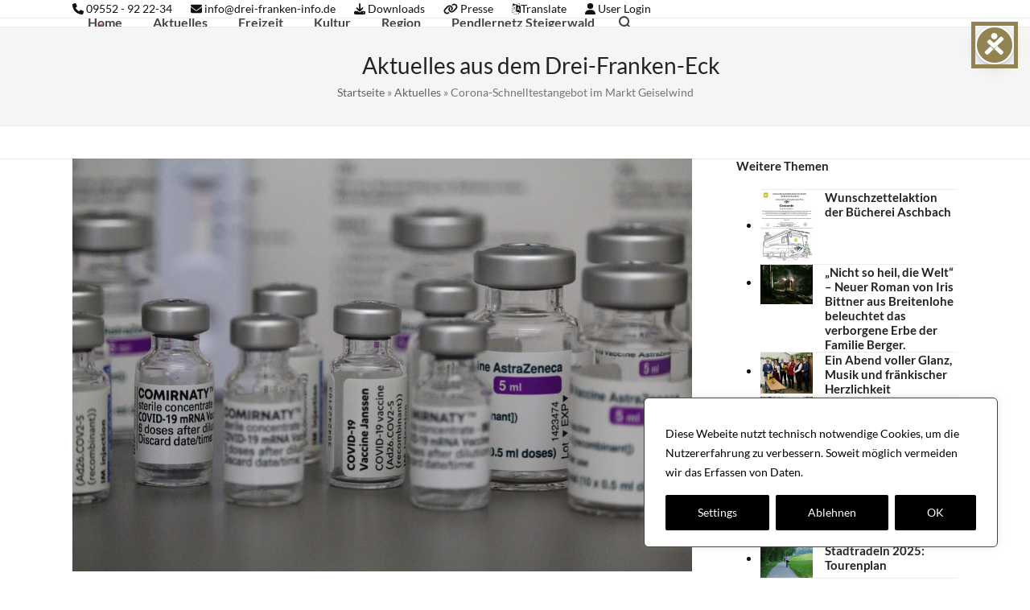

--- FILE ---
content_type: text/html; charset=UTF-8
request_url: https://www.drei-franken-info.de/corona-schnelltestangebot-im-markt-geiselwind/
body_size: 36501
content:
<!DOCTYPE html><html lang="de" class="wpex-classic-style"><head><meta charset="UTF-8"><link rel="profile" href="http://gmpg.org/xfn/11"><meta name='robots' content='index, follow, max-image-preview:large, max-snippet:-1, max-video-preview:-1' /><meta name="viewport" content="width=device-width, initial-scale=1"><title>Corona-Schnelltestangebot im Markt Geiselwind &#8212; Drei-Franken-Eck</title><meta name="description" content="Das Bayerische Rote Kreuz, Kreisverband Kitzingen, bietet wieder Corona-Schnelltests in Geiselwind an. Geiselwind, Scheinfelder Str. 15 – 23 (Autohof Strohofer)" /><link rel="canonical" href="https://www.drei-franken-info.de/corona-schnelltestangebot-im-markt-geiselwind/" /><meta property="og:locale" content="de_DE" /><meta property="og:type" content="article" /><meta property="og:title" content="Corona-Schnelltestangebot im Markt Geiselwind &#8212; Drei-Franken-Eck" /><meta property="og:description" content="Das Bayerische Rote Kreuz, Kreisverband Kitzingen, bietet wieder Corona-Schnelltests in Geiselwind an. Geiselwind, Scheinfelder Str. 15 – 23 (Autohof Strohofer) Mittwoch von 10:30 – 12:30 Uhr und 14:00 – 16:30 Uhr Eine vorherige Terminvereinbarung ist nicht zwingend notwendig, wird aber empfohlen. Die Anmeldung und weitere Informationen gibt es auf https://www.corona-test-kitzingen.de/  . Das Testergebnis bekommt man binnen 20 Minuten per Mail&hellip;" /><meta property="og:url" content="https://www.drei-franken-info.de/corona-schnelltestangebot-im-markt-geiselwind/" /><meta property="og:site_name" content="Drei-Franken-Eck" /><meta property="article:published_time" content="2022-01-11T09:41:29+00:00" /><meta property="article:modified_time" content="2024-07-01T06:23:13+00:00" /><meta property="og:image" content="https://www.drei-franken-info.de/wp-content/uploads/2021/07/pixabay-vaccination-6291875.jpg" /><meta property="og:image:width" content="1920" /><meta property="og:image:height" content="1280" /><meta property="og:image:type" content="image/jpeg" /><meta name="author" content="Josef Körner" /><meta name="twitter:card" content="summary_large_image" /><meta name="twitter:label1" content="Verfasst von" /><meta name="twitter:data1" content="Josef Körner" /><meta name="twitter:label2" content="Geschätzte Lesezeit" /><meta name="twitter:data2" content="1 Minute" /> <script type="application/ld+json" class="yoast-schema-graph">{"@context":"https://schema.org","@graph":[{"@type":"Article","@id":"https://www.drei-franken-info.de/corona-schnelltestangebot-im-markt-geiselwind/#article","isPartOf":{"@id":"https://www.drei-franken-info.de/corona-schnelltestangebot-im-markt-geiselwind/"},"author":{"name":"Josef Körner","@id":"https://www.drei-franken-info.de/#/schema/person/95dee676bc3ead2712e7baa3705195bf"},"headline":"Corona-Schnelltestangebot im Markt Geiselwind","datePublished":"2022-01-11T09:41:29+00:00","dateModified":"2024-07-01T06:23:13+00:00","mainEntityOfPage":{"@id":"https://www.drei-franken-info.de/corona-schnelltestangebot-im-markt-geiselwind/"},"wordCount":118,"publisher":{"@id":"https://www.drei-franken-info.de/#organization"},"image":{"@id":"https://www.drei-franken-info.de/corona-schnelltestangebot-im-markt-geiselwind/#primaryimage"},"thumbnailUrl":"https://www.drei-franken-info.de/wp-content/uploads/2021/07/pixabay-vaccination-6291875.jpg","articleSection":["Drei-Franken-Eck"],"inLanguage":"de"},{"@type":"WebPage","@id":"https://www.drei-franken-info.de/corona-schnelltestangebot-im-markt-geiselwind/","url":"https://www.drei-franken-info.de/corona-schnelltestangebot-im-markt-geiselwind/","name":"Corona-Schnelltestangebot im Markt Geiselwind &#8212; Drei-Franken-Eck","isPartOf":{"@id":"https://www.drei-franken-info.de/#website"},"primaryImageOfPage":{"@id":"https://www.drei-franken-info.de/corona-schnelltestangebot-im-markt-geiselwind/#primaryimage"},"image":{"@id":"https://www.drei-franken-info.de/corona-schnelltestangebot-im-markt-geiselwind/#primaryimage"},"thumbnailUrl":"https://www.drei-franken-info.de/wp-content/uploads/2021/07/pixabay-vaccination-6291875.jpg","datePublished":"2022-01-11T09:41:29+00:00","dateModified":"2024-07-01T06:23:13+00:00","breadcrumb":{"@id":"https://www.drei-franken-info.de/corona-schnelltestangebot-im-markt-geiselwind/#breadcrumb"},"inLanguage":"de","potentialAction":[{"@type":"ReadAction","target":["https://www.drei-franken-info.de/corona-schnelltestangebot-im-markt-geiselwind/"]}]},{"@type":"ImageObject","inLanguage":"de","@id":"https://www.drei-franken-info.de/corona-schnelltestangebot-im-markt-geiselwind/#primaryimage","url":"https://www.drei-franken-info.de/wp-content/uploads/2021/07/pixabay-vaccination-6291875.jpg","contentUrl":"https://www.drei-franken-info.de/wp-content/uploads/2021/07/pixabay-vaccination-6291875.jpg","width":1920,"height":1280,"caption":"Anti Corona Impfstoffe"},{"@type":"BreadcrumbList","@id":"https://www.drei-franken-info.de/corona-schnelltestangebot-im-markt-geiselwind/#breadcrumb","itemListElement":[{"@type":"ListItem","position":1,"name":"Startseite","item":"https://www.drei-franken-info.de/"},{"@type":"ListItem","position":2,"name":"Aktuelles","item":"https://www.drei-franken-info.de/aktuelles/"},{"@type":"ListItem","position":3,"name":"Corona-Schnelltestangebot im Markt Geiselwind"}]},{"@type":"WebSite","@id":"https://www.drei-franken-info.de/#website","url":"https://www.drei-franken-info.de/","name":"Drei-Franken-Eck","description":"Im Herzen Frankens","publisher":{"@id":"https://www.drei-franken-info.de/#organization"},"potentialAction":[{"@type":"SearchAction","target":{"@type":"EntryPoint","urlTemplate":"https://www.drei-franken-info.de/?s={search_term_string}"},"query-input":{"@type":"PropertyValueSpecification","valueRequired":true,"valueName":"search_term_string"}}],"inLanguage":"de"},{"@type":"Organization","@id":"https://www.drei-franken-info.de/#organization","name":"Kommunale Allianz Drei-Franken-Eck","url":"https://www.drei-franken-info.de/","logo":{"@type":"ImageObject","inLanguage":"de","@id":"https://www.drei-franken-info.de/#/schema/logo/image/","url":"https://www.drei-franken-info.de/wp-content/uploads/2019/02/Logo-DFE-2016-dq.png","contentUrl":"https://www.drei-franken-info.de/wp-content/uploads/2019/02/Logo-DFE-2016-dq.png","width":512,"height":512,"caption":"Kommunale Allianz Drei-Franken-Eck"},"image":{"@id":"https://www.drei-franken-info.de/#/schema/logo/image/"}},{"@type":"Person","@id":"https://www.drei-franken-info.de/#/schema/person/95dee676bc3ead2712e7baa3705195bf","name":"Josef Körner"}]}</script> <link rel="alternate" type="application/rss+xml" title="Drei-Franken-Eck &raquo; Feed" href="https://www.drei-franken-info.de/feed/" /><link rel="alternate" type="application/rss+xml" title="Drei-Franken-Eck &raquo; Kommentar-Feed" href="https://www.drei-franken-info.de/comments/feed/" /><link rel="alternate" title="oEmbed (JSON)" type="application/json+oembed" href="https://www.drei-franken-info.de/wp-json/oembed/1.0/embed?url=https%3A%2F%2Fwww.drei-franken-info.de%2Fcorona-schnelltestangebot-im-markt-geiselwind%2F" /><link rel="alternate" title="oEmbed (XML)" type="text/xml+oembed" href="https://www.drei-franken-info.de/wp-json/oembed/1.0/embed?url=https%3A%2F%2Fwww.drei-franken-info.de%2Fcorona-schnelltestangebot-im-markt-geiselwind%2F&#038;format=xml" /><style id='wp-img-auto-sizes-contain-inline-css'>img:is([sizes=auto i],[sizes^="auto," i]){contain-intrinsic-size:3000px 1500px}
/*# sourceURL=wp-img-auto-sizes-contain-inline-css */</style><link rel='stylesheet' id='js_composer_front-css' href='https://www.drei-franken-info.de/wp-content/plugins/js_composer/assets/css/js_composer.min.css' media='all' /><style id='wp-block-library-inline-css'>:root{--wp-block-synced-color:#7a00df;--wp-block-synced-color--rgb:122,0,223;--wp-bound-block-color:var(--wp-block-synced-color);--wp-editor-canvas-background:#ddd;--wp-admin-theme-color:#007cba;--wp-admin-theme-color--rgb:0,124,186;--wp-admin-theme-color-darker-10:#006ba1;--wp-admin-theme-color-darker-10--rgb:0,107,160.5;--wp-admin-theme-color-darker-20:#005a87;--wp-admin-theme-color-darker-20--rgb:0,90,135;--wp-admin-border-width-focus:2px}@media (min-resolution:192dpi){:root{--wp-admin-border-width-focus:1.5px}}.wp-element-button{cursor:pointer}:root .has-very-light-gray-background-color{background-color:#eee}:root .has-very-dark-gray-background-color{background-color:#313131}:root .has-very-light-gray-color{color:#eee}:root .has-very-dark-gray-color{color:#313131}:root .has-vivid-green-cyan-to-vivid-cyan-blue-gradient-background{background:linear-gradient(135deg,#00d084,#0693e3)}:root .has-purple-crush-gradient-background{background:linear-gradient(135deg,#34e2e4,#4721fb 50%,#ab1dfe)}:root .has-hazy-dawn-gradient-background{background:linear-gradient(135deg,#faaca8,#dad0ec)}:root .has-subdued-olive-gradient-background{background:linear-gradient(135deg,#fafae1,#67a671)}:root .has-atomic-cream-gradient-background{background:linear-gradient(135deg,#fdd79a,#004a59)}:root .has-nightshade-gradient-background{background:linear-gradient(135deg,#330968,#31cdcf)}:root .has-midnight-gradient-background{background:linear-gradient(135deg,#020381,#2874fc)}:root{--wp--preset--font-size--normal:16px;--wp--preset--font-size--huge:42px}.has-regular-font-size{font-size:1em}.has-larger-font-size{font-size:2.625em}.has-normal-font-size{font-size:var(--wp--preset--font-size--normal)}.has-huge-font-size{font-size:var(--wp--preset--font-size--huge)}.has-text-align-center{text-align:center}.has-text-align-left{text-align:left}.has-text-align-right{text-align:right}.has-fit-text{white-space:nowrap!important}#end-resizable-editor-section{display:none}.aligncenter{clear:both}.items-justified-left{justify-content:flex-start}.items-justified-center{justify-content:center}.items-justified-right{justify-content:flex-end}.items-justified-space-between{justify-content:space-between}.screen-reader-text{border:0;clip-path:inset(50%);height:1px;margin:-1px;overflow:hidden;padding:0;position:absolute;width:1px;word-wrap:normal!important}.screen-reader-text:focus{background-color:#ddd;clip-path:none;color:#444;display:block;font-size:1em;height:auto;left:5px;line-height:normal;padding:15px 23px 14px;text-decoration:none;top:5px;width:auto;z-index:100000}html :where(.has-border-color){border-style:solid}html :where([style*=border-top-color]){border-top-style:solid}html :where([style*=border-right-color]){border-right-style:solid}html :where([style*=border-bottom-color]){border-bottom-style:solid}html :where([style*=border-left-color]){border-left-style:solid}html :where([style*=border-width]){border-style:solid}html :where([style*=border-top-width]){border-top-style:solid}html :where([style*=border-right-width]){border-right-style:solid}html :where([style*=border-bottom-width]){border-bottom-style:solid}html :where([style*=border-left-width]){border-left-style:solid}html :where(img[class*=wp-image-]){height:auto;max-width:100%}:where(figure){margin:0 0 1em}html :where(.is-position-sticky){--wp-admin--admin-bar--position-offset:var(--wp-admin--admin-bar--height,0px)}@media screen and (max-width:600px){html :where(.is-position-sticky){--wp-admin--admin-bar--position-offset:0px}}

/*# sourceURL=wp-block-library-inline-css */</style><link rel='stylesheet' id='better-file-download-css' href='https://www.drei-franken-info.de/wp-content/cache/autoptimize/css/autoptimize_single_cfe45793fd73a175dbbca7e7841c8ec1.css' media='all' /><link rel='stylesheet' id='contact-form-7-css' href='https://www.drei-franken-info.de/wp-content/cache/autoptimize/css/autoptimize_single_64ac31699f5326cb3c76122498b76f66.css' media='all' /><link rel='stylesheet' id='dashicons-css' href='https://www.drei-franken-info.de/wp-includes/css/dashicons.min.css' media='all' /><link rel='stylesheet' id='sr7css-css' href='https://www.drei-franken-info.de/wp-content/cache/autoptimize/css/autoptimize_single_00647ee642b0cb54c4e1409d61770891.css' media='all' /><link rel='stylesheet' id='wpmt-css-frontend-css' href='https://www.drei-franken-info.de/wp-content/cache/autoptimize/css/autoptimize_single_942d81868deda368bca2f60cea03e318.css' media='all' /><link rel='stylesheet' id='wp-polls-css' href='https://www.drei-franken-info.de/wp-content/cache/autoptimize/css/autoptimize_single_e619fed4db9cedec2065f006d5b63713.css' media='all' /><style id='wp-polls-inline-css'>.wp-polls .pollbar {
	margin: 1px;
	font-size: 8px;
	line-height: 10px;
	height: 10px;
	background-image: url('https://www.drei-franken-info.de/wp-content/plugins/wp-polls/images/default_gradient/pollbg.gif');
	border: 1px solid #c8c8c8;
}

/*# sourceURL=wp-polls-inline-css */</style><link rel='stylesheet' id='wpsl-styles-css' href='https://www.drei-franken-info.de/wp-content/plugins/wp-store-locator/css/styles.min.css' media='all' /><link rel='stylesheet' id='calendarizeit-css' href='https://www.drei-franken-info.de/wp-content/plugins/calendarize-it/css/frontend.min.css' media='all' /><link rel='stylesheet' id='rhc-last-minue-css' href='https://www.drei-franken-info.de/wp-content/cache/autoptimize/css/autoptimize_single_087b707008a4b7f503478fbf8e029db8.css' media='all' /><link rel='stylesheet' id='rhc-widgets-css' href='https://www.drei-franken-info.de/wp-content/uploads/calendarize-it/calendarize-it-accordion-widget/rhc_widgets.css' media='all' /><link rel='stylesheet' id='parent-style-css' href='https://www.drei-franken-info.de/wp-content/cache/autoptimize/css/autoptimize_single_d9cfa679945b9d1b855c88ef09f5278e.css' media='all' /><link rel='stylesheet' id='wpex-style-css' href='https://www.drei-franken-info.de/wp-content/cache/autoptimize/css/autoptimize_single_b4ae34676ac67d91019fe226a0d5e805.css' media='all' /><link rel='stylesheet' id='wpex-mobile-menu-breakpoint-max-css' href='https://www.drei-franken-info.de/wp-content/themes/Total/assets/css/frontend/breakpoints/max.min.css' media='only screen and (max-width:959px)' /><link rel='stylesheet' id='wpex-mobile-menu-breakpoint-min-css' href='https://www.drei-franken-info.de/wp-content/themes/Total/assets/css/frontend/breakpoints/min.min.css' media='only screen and (min-width:960px)' /><link rel='stylesheet' id='vcex-shortcodes-css' href='https://www.drei-franken-info.de/wp-content/themes/Total/assets/css/frontend/vcex-shortcodes.min.css' media='all' /><link rel='stylesheet' id='fancybox-css' href='https://www.drei-franken-info.de/wp-content/themes/Total/assets/css/vendor/jquery.fancybox.min.css' media='all' /><link rel='stylesheet' id='wpex-fancybox-css' href='https://www.drei-franken-info.de/wp-content/themes/Total/assets/css/frontend/fancybox.min.css' media='all' /><link rel='stylesheet' id='wpex-wpbakery-css' href='https://www.drei-franken-info.de/wp-content/themes/Total/assets/css/frontend/wpbakery.min.css' media='all' /> <script id="cookie-law-info-js-extra">var _ckyConfig = {"_ipData":[],"_assetsURL":"https://www.drei-franken-info.de/wp-content/plugins/cookie-law-info/lite/frontend/images/","_publicURL":"https://www.drei-franken-info.de","_expiry":"365","_categories":[{"name":"Necessary","slug":"necessary","isNecessary":true,"ccpaDoNotSell":true,"cookies":[{"cookieID":"CookieLawInfoConsent","domain":"","provider":""},{"cookieID":"JSESSIONID","domain":"","provider":""},{"cookieID":"cookielawinfo-checkbox-necessary","domain":"","provider":""},{"cookieID":"cookielawinfo-checkbox-performance","domain":"","provider":""},{"cookieID":"cookielawinfo-checkbox-analytics","domain":"","provider":""},{"cookieID":"cookielawinfo-checkbox-advertisement","domain":"","provider":""}],"active":true,"defaultConsent":{"gdpr":true,"ccpa":true}},{"name":"Functional","slug":"functional","isNecessary":false,"ccpaDoNotSell":true,"cookies":[],"active":true,"defaultConsent":{"gdpr":false,"ccpa":false}},{"name":"Performance","slug":"performance","isNecessary":false,"ccpaDoNotSell":true,"cookies":[],"active":true,"defaultConsent":{"gdpr":false,"ccpa":false}},{"name":"Analytics","slug":"analytics","isNecessary":false,"ccpaDoNotSell":true,"cookies":[{"cookieID":"CONSENT","domain":"","provider":""}],"active":true,"defaultConsent":{"gdpr":false,"ccpa":false}},{"name":"Advertisement","slug":"advertisement","isNecessary":false,"ccpaDoNotSell":true,"cookies":[{"cookieID":"YSC","domain":"","provider":""},{"cookieID":"VISITOR_INFO1_LIVE","domain":"","provider":""},{"cookieID":"yt-remote-device-id","domain":"","provider":""},{"cookieID":"yt-remote-connected-devices","domain":"","provider":""}],"active":true,"defaultConsent":{"gdpr":false,"ccpa":false}},{"name":"Others","slug":"others","isNecessary":false,"ccpaDoNotSell":true,"cookies":[{"cookieID":"DEVICE_INFO","domain":"","provider":""},{"cookieID":"cookielawinfo-checkbox-functional","domain":"","provider":""},{"cookieID":"cookielawinfo-checkbox-others","domain":"","provider":""},{"cookieID":"LB_Geoportal","domain":"","provider":""}],"active":true,"defaultConsent":{"gdpr":false,"ccpa":false}}],"_activeLaw":"gdpr","_rootDomain":"","_block":"1","_showBanner":"1","_bannerConfig":{"settings":{"type":"box","preferenceCenterType":"popup","position":"bottom-right","applicableLaw":"gdpr"},"behaviours":{"reloadBannerOnAccept":false,"loadAnalyticsByDefault":false,"animations":{"onLoad":"animate","onHide":"sticky"}},"config":{"revisitConsent":{"status":true,"tag":"revisit-consent","position":"bottom-right","meta":{"url":"#"},"styles":{"background-color":"#928452"},"elements":{"title":{"type":"text","tag":"revisit-consent-title","status":true,"styles":{"color":"#0056a7"}}}},"preferenceCenter":{"toggle":{"status":true,"tag":"detail-category-toggle","type":"toggle","states":{"active":{"styles":{"background-color":"#1863DC"}},"inactive":{"styles":{"background-color":"#D0D5D2"}}}}},"categoryPreview":{"status":false,"toggle":{"status":true,"tag":"detail-category-preview-toggle","type":"toggle","states":{"active":{"styles":{"background-color":"#1863DC"}},"inactive":{"styles":{"background-color":"#D0D5D2"}}}}},"videoPlaceholder":{"status":true,"styles":{"background-color":"#000000","border-color":"#000000","color":"#ffffff"}},"readMore":{"status":true,"tag":"readmore-button","type":"link","meta":{"noFollow":true,"newTab":true},"styles":{"color":"#ffffff","background-color":"transparent","border-color":"transparent"}},"showMore":{"status":true,"tag":"show-desc-button","type":"button","styles":{"color":"#1863DC"}},"showLess":{"status":true,"tag":"hide-desc-button","type":"button","styles":{"color":"#1863DC"}},"alwaysActive":{"status":true,"tag":"always-active","styles":{"color":"#008000"}},"manualLinks":{"status":true,"tag":"manual-links","type":"link","styles":{"color":"#1863DC"}},"auditTable":{"status":true},"optOption":{"status":true,"toggle":{"status":true,"tag":"optout-option-toggle","type":"toggle","states":{"active":{"styles":{"background-color":"#1863dc"}},"inactive":{"styles":{"background-color":"#FFFFFF"}}}}}}},"_version":"3.3.9.1","_logConsent":"1","_tags":[{"tag":"accept-button","styles":{"color":"#fff","background-color":"#000","border-color":"#000"}},{"tag":"reject-button","styles":{"color":"#fff","background-color":"#000","border-color":"#000"}},{"tag":"settings-button","styles":{"color":"#fff","background-color":"#000","border-color":"#000"}},{"tag":"readmore-button","styles":{"color":"#ffffff","background-color":"transparent","border-color":"transparent"}},{"tag":"donotsell-button","styles":{"color":"#333333","background-color":"","border-color":""}},{"tag":"show-desc-button","styles":{"color":"#1863DC"}},{"tag":"hide-desc-button","styles":{"color":"#1863DC"}},{"tag":"cky-always-active","styles":[]},{"tag":"cky-link","styles":[]},{"tag":"accept-button","styles":{"color":"#fff","background-color":"#000","border-color":"#000"}},{"tag":"revisit-consent","styles":{"background-color":"#928452"}}],"_shortCodes":[{"key":"cky_readmore","content":"\u003Ca href=\"https://www.drei-franken-info.de/wp-content//datenschutzerklaerung\" class=\"cky-policy\" aria-label=\"Datenschutzerkl\u00e4rung\" target=\"_blank\" rel=\"noopener\" data-cky-tag=\"readmore-button\"\u003EDatenschutzerkl\u00e4rung\u003C/a\u003E","tag":"readmore-button","status":true,"attributes":{"rel":"nofollow","target":"_blank"}},{"key":"cky_show_desc","content":"\u003Cbutton class=\"cky-show-desc-btn\" data-cky-tag=\"show-desc-button\" aria-label=\"Show more\"\u003EShow more\u003C/button\u003E","tag":"show-desc-button","status":true,"attributes":[]},{"key":"cky_hide_desc","content":"\u003Cbutton class=\"cky-show-desc-btn\" data-cky-tag=\"hide-desc-button\" aria-label=\"Show less\"\u003EShow less\u003C/button\u003E","tag":"hide-desc-button","status":true,"attributes":[]},{"key":"cky_optout_show_desc","content":"[cky_optout_show_desc]","tag":"optout-show-desc-button","status":true,"attributes":[]},{"key":"cky_optout_hide_desc","content":"[cky_optout_hide_desc]","tag":"optout-hide-desc-button","status":true,"attributes":[]},{"key":"cky_category_toggle_label","content":"[cky_{{status}}_category_label] [cky_preference_{{category_slug}}_title]","tag":"","status":true,"attributes":[]},{"key":"cky_enable_category_label","content":"Enable","tag":"","status":true,"attributes":[]},{"key":"cky_disable_category_label","content":"Disable","tag":"","status":true,"attributes":[]},{"key":"cky_video_placeholder","content":"\u003Cdiv class=\"video-placeholder-normal\" data-cky-tag=\"video-placeholder\" id=\"[UNIQUEID]\"\u003E\u003Cp class=\"video-placeholder-text-normal\" data-cky-tag=\"placeholder-title\"\u003EPlease accept cookies to access this content\u003C/p\u003E\u003C/div\u003E","tag":"","status":true,"attributes":[]},{"key":"cky_enable_optout_label","content":"Enable","tag":"","status":true,"attributes":[]},{"key":"cky_disable_optout_label","content":"Disable","tag":"","status":true,"attributes":[]},{"key":"cky_optout_toggle_label","content":"[cky_{{status}}_optout_label] [cky_optout_option_title]","tag":"","status":true,"attributes":[]},{"key":"cky_optout_option_title","content":"Do Not Sell or Share My Personal Information","tag":"","status":true,"attributes":[]},{"key":"cky_optout_close_label","content":"Close","tag":"","status":true,"attributes":[]},{"key":"cky_preference_close_label","content":"Close","tag":"","status":true,"attributes":[]}],"_rtl":"","_language":"en","_providersToBlock":[]};
var _ckyStyles = {"css":".cky-overlay{background: #000000; opacity: 0.4; position: fixed; top: 0; left: 0; width: 100%; height: 100%; z-index: 99999999;}.cky-hide{display: none;}.cky-btn-revisit-wrapper{display: flex; align-items: center; justify-content: center; background: #0056a7; width: 45px; height: 45px; border-radius: 50%; position: fixed; z-index: 999999; cursor: pointer;}.cky-revisit-bottom-left{bottom: 15px; left: 15px;}.cky-revisit-bottom-right{bottom: 15px; right: 15px;}.cky-btn-revisit-wrapper .cky-btn-revisit{display: flex; align-items: center; justify-content: center; background: none; border: none; cursor: pointer; position: relative; margin: 0; padding: 0;}.cky-btn-revisit-wrapper .cky-btn-revisit img{max-width: fit-content; margin: 0; height: 30px; width: 30px;}.cky-revisit-bottom-left:hover::before{content: attr(data-tooltip); position: absolute; background: #4e4b66; color: #ffffff; left: calc(100% + 7px); font-size: 12px; line-height: 16px; width: max-content; padding: 4px 8px; border-radius: 4px;}.cky-revisit-bottom-left:hover::after{position: absolute; content: \"\"; border: 5px solid transparent; left: calc(100% + 2px); border-left-width: 0; border-right-color: #4e4b66;}.cky-revisit-bottom-right:hover::before{content: attr(data-tooltip); position: absolute; background: #4e4b66; color: #ffffff; right: calc(100% + 7px); font-size: 12px; line-height: 16px; width: max-content; padding: 4px 8px; border-radius: 4px;}.cky-revisit-bottom-right:hover::after{position: absolute; content: \"\"; border: 5px solid transparent; right: calc(100% + 2px); border-right-width: 0; border-left-color: #4e4b66;}.cky-revisit-hide{display: none;}.cky-consent-container{position: fixed; width: 440px; box-sizing: border-box; z-index: 9999999; border-radius: 6px;}.cky-consent-container .cky-consent-bar{background: #ffffff; border: 1px solid; padding: 20px 26px; box-shadow: 0 -1px 10px 0 #acabab4d; border-radius: 6px;}.cky-box-bottom-left{bottom: 40px; left: 40px;}.cky-box-bottom-right{bottom: 40px; right: 40px;}.cky-box-top-left{top: 40px; left: 40px;}.cky-box-top-right{top: 40px; right: 40px;}.cky-custom-brand-logo-wrapper .cky-custom-brand-logo{width: 100px; height: auto; margin: 0 0 12px 0;}.cky-notice .cky-title{color: #212121; font-weight: 700; font-size: 18px; line-height: 24px; margin: 0 0 12px 0;}.cky-notice-des *,.cky-preference-content-wrapper *,.cky-accordion-header-des *,.cky-gpc-wrapper .cky-gpc-desc *{font-size: 14px;}.cky-notice-des{color: #212121; font-size: 14px; line-height: 24px; font-weight: 400;}.cky-notice-des img{height: 25px; width: 25px;}.cky-consent-bar .cky-notice-des p,.cky-gpc-wrapper .cky-gpc-desc p,.cky-preference-body-wrapper .cky-preference-content-wrapper p,.cky-accordion-header-wrapper .cky-accordion-header-des p,.cky-cookie-des-table li div:last-child p{color: inherit; margin-top: 0; overflow-wrap: break-word;}.cky-notice-des P:last-child,.cky-preference-content-wrapper p:last-child,.cky-cookie-des-table li div:last-child p:last-child,.cky-gpc-wrapper .cky-gpc-desc p:last-child{margin-bottom: 0;}.cky-notice-des a.cky-policy,.cky-notice-des button.cky-policy{font-size: 14px; color: #1863dc; white-space: nowrap; cursor: pointer; background: transparent; border: 1px solid; text-decoration: underline;}.cky-notice-des button.cky-policy{padding: 0;}.cky-notice-des a.cky-policy:focus-visible,.cky-notice-des button.cky-policy:focus-visible,.cky-preference-content-wrapper .cky-show-desc-btn:focus-visible,.cky-accordion-header .cky-accordion-btn:focus-visible,.cky-preference-header .cky-btn-close:focus-visible,.cky-switch input[type=\"checkbox\"]:focus-visible,.cky-footer-wrapper a:focus-visible,.cky-btn:focus-visible{outline: 2px solid #1863dc; outline-offset: 2px;}.cky-btn:focus:not(:focus-visible),.cky-accordion-header .cky-accordion-btn:focus:not(:focus-visible),.cky-preference-content-wrapper .cky-show-desc-btn:focus:not(:focus-visible),.cky-btn-revisit-wrapper .cky-btn-revisit:focus:not(:focus-visible),.cky-preference-header .cky-btn-close:focus:not(:focus-visible),.cky-consent-bar .cky-banner-btn-close:focus:not(:focus-visible){outline: 0;}button.cky-show-desc-btn:not(:hover):not(:active){color: #1863dc; background: transparent;}button.cky-accordion-btn:not(:hover):not(:active),button.cky-banner-btn-close:not(:hover):not(:active),button.cky-btn-revisit:not(:hover):not(:active),button.cky-btn-close:not(:hover):not(:active){background: transparent;}.cky-consent-bar button:hover,.cky-modal.cky-modal-open button:hover,.cky-consent-bar button:focus,.cky-modal.cky-modal-open button:focus{text-decoration: none;}.cky-notice-btn-wrapper{display: flex; justify-content: flex-start; align-items: center; flex-wrap: wrap; margin-top: 16px;}.cky-notice-btn-wrapper .cky-btn{text-shadow: none; box-shadow: none;}.cky-btn{flex: auto; max-width: 100%; font-size: 14px; font-family: inherit; line-height: 24px; padding: 8px; font-weight: 500; margin: 0 8px 0 0; border-radius: 2px; cursor: pointer; text-align: center; text-transform: none; min-height: 0;}.cky-btn:hover{opacity: 0.8;}.cky-btn-customize{color: #1863dc; background: transparent; border: 2px solid #1863dc;}.cky-btn-reject{color: #1863dc; background: transparent; border: 2px solid #1863dc;}.cky-btn-accept{background: #1863dc; color: #ffffff; border: 2px solid #1863dc;}.cky-btn:last-child{margin-right: 0;}@media (max-width: 576px){.cky-box-bottom-left{bottom: 0; left: 0;}.cky-box-bottom-right{bottom: 0; right: 0;}.cky-box-top-left{top: 0; left: 0;}.cky-box-top-right{top: 0; right: 0;}}@media (max-height: 480px){.cky-consent-container{max-height: 100vh;overflow-y: scroll}.cky-notice-des{max-height: unset !important;overflow-y: unset !important}.cky-preference-center{height: 100vh;overflow: auto !important}.cky-preference-center .cky-preference-body-wrapper{overflow: unset}}@media (max-width: 440px){.cky-box-bottom-left, .cky-box-bottom-right, .cky-box-top-left, .cky-box-top-right{width: 100%; max-width: 100%;}.cky-consent-container .cky-consent-bar{padding: 20px 0;}.cky-custom-brand-logo-wrapper, .cky-notice .cky-title, .cky-notice-des, .cky-notice-btn-wrapper{padding: 0 24px;}.cky-notice-des{max-height: 40vh; overflow-y: scroll;}.cky-notice-btn-wrapper{flex-direction: column; margin-top: 0;}.cky-btn{width: 100%; margin: 10px 0 0 0;}.cky-notice-btn-wrapper .cky-btn-customize{order: 2;}.cky-notice-btn-wrapper .cky-btn-reject{order: 3;}.cky-notice-btn-wrapper .cky-btn-accept{order: 1; margin-top: 16px;}}@media (max-width: 352px){.cky-notice .cky-title{font-size: 16px;}.cky-notice-des *{font-size: 12px;}.cky-notice-des, .cky-btn{font-size: 12px;}}.cky-modal.cky-modal-open{display: flex; visibility: visible; -webkit-transform: translate(-50%, -50%); -moz-transform: translate(-50%, -50%); -ms-transform: translate(-50%, -50%); -o-transform: translate(-50%, -50%); transform: translate(-50%, -50%); top: 50%; left: 50%; transition: all 1s ease;}.cky-modal{box-shadow: 0 32px 68px rgba(0, 0, 0, 0.3); margin: 0 auto; position: fixed; max-width: 100%; background: #ffffff; top: 50%; box-sizing: border-box; border-radius: 6px; z-index: 999999999; color: #212121; -webkit-transform: translate(-50%, 100%); -moz-transform: translate(-50%, 100%); -ms-transform: translate(-50%, 100%); -o-transform: translate(-50%, 100%); transform: translate(-50%, 100%); visibility: hidden; transition: all 0s ease;}.cky-preference-center{max-height: 79vh; overflow: hidden; width: 845px; overflow: hidden; flex: 1 1 0; display: flex; flex-direction: column; border-radius: 6px;}.cky-preference-header{display: flex; align-items: center; justify-content: space-between; padding: 22px 24px; border-bottom: 1px solid;}.cky-preference-header .cky-preference-title{font-size: 18px; font-weight: 700; line-height: 24px;}.cky-preference-header .cky-btn-close{margin: 0; cursor: pointer; vertical-align: middle; padding: 0; background: none; border: none; width: 24px; height: 24px; min-height: 0; line-height: 0; text-shadow: none; box-shadow: none;}.cky-preference-header .cky-btn-close img{margin: 0; height: 10px; width: 10px;}.cky-preference-body-wrapper{padding: 0 24px; flex: 1; overflow: auto; box-sizing: border-box;}.cky-preference-content-wrapper,.cky-gpc-wrapper .cky-gpc-desc{font-size: 14px; line-height: 24px; font-weight: 400; padding: 12px 0;}.cky-preference-content-wrapper{border-bottom: 1px solid;}.cky-preference-content-wrapper img{height: 25px; width: 25px;}.cky-preference-content-wrapper .cky-show-desc-btn{font-size: 14px; font-family: inherit; color: #1863dc; text-decoration: none; line-height: 24px; padding: 0; margin: 0; white-space: nowrap; cursor: pointer; background: transparent; border-color: transparent; text-transform: none; min-height: 0; text-shadow: none; box-shadow: none;}.cky-accordion-wrapper{margin-bottom: 10px;}.cky-accordion{border-bottom: 1px solid;}.cky-accordion:last-child{border-bottom: none;}.cky-accordion .cky-accordion-item{display: flex; margin-top: 10px;}.cky-accordion .cky-accordion-body{display: none;}.cky-accordion.cky-accordion-active .cky-accordion-body{display: block; padding: 0 22px; margin-bottom: 16px;}.cky-accordion-header-wrapper{cursor: pointer; width: 100%;}.cky-accordion-item .cky-accordion-header{display: flex; justify-content: space-between; align-items: center;}.cky-accordion-header .cky-accordion-btn{font-size: 16px; font-family: inherit; color: #212121; line-height: 24px; background: none; border: none; font-weight: 700; padding: 0; margin: 0; cursor: pointer; text-transform: none; min-height: 0; text-shadow: none; box-shadow: none;}.cky-accordion-header .cky-always-active{color: #008000; font-weight: 600; line-height: 24px; font-size: 14px;}.cky-accordion-header-des{font-size: 14px; line-height: 24px; margin: 10px 0 16px 0;}.cky-accordion-chevron{margin-right: 22px; position: relative; cursor: pointer;}.cky-accordion-chevron-hide{display: none;}.cky-accordion .cky-accordion-chevron i::before{content: \"\"; position: absolute; border-right: 1.4px solid; border-bottom: 1.4px solid; border-color: inherit; height: 6px; width: 6px; -webkit-transform: rotate(-45deg); -moz-transform: rotate(-45deg); -ms-transform: rotate(-45deg); -o-transform: rotate(-45deg); transform: rotate(-45deg); transition: all 0.2s ease-in-out; top: 8px;}.cky-accordion.cky-accordion-active .cky-accordion-chevron i::before{-webkit-transform: rotate(45deg); -moz-transform: rotate(45deg); -ms-transform: rotate(45deg); -o-transform: rotate(45deg); transform: rotate(45deg);}.cky-audit-table{background: #f4f4f4; border-radius: 6px;}.cky-audit-table .cky-empty-cookies-text{color: inherit; font-size: 12px; line-height: 24px; margin: 0; padding: 10px;}.cky-audit-table .cky-cookie-des-table{font-size: 12px; line-height: 24px; font-weight: normal; padding: 15px 10px; border-bottom: 1px solid; border-bottom-color: inherit; margin: 0;}.cky-audit-table .cky-cookie-des-table:last-child{border-bottom: none;}.cky-audit-table .cky-cookie-des-table li{list-style-type: none; display: flex; padding: 3px 0;}.cky-audit-table .cky-cookie-des-table li:first-child{padding-top: 0;}.cky-cookie-des-table li div:first-child{width: 100px; font-weight: 600; word-break: break-word; word-wrap: break-word;}.cky-cookie-des-table li div:last-child{flex: 1; word-break: break-word; word-wrap: break-word; margin-left: 8px;}.cky-footer-shadow{display: block; width: 100%; height: 40px; background: linear-gradient(180deg, rgba(255, 255, 255, 0) 0%, #ffffff 100%); position: absolute; bottom: calc(100% - 1px);}.cky-footer-wrapper{position: relative;}.cky-prefrence-btn-wrapper{display: flex; flex-wrap: wrap; align-items: center; justify-content: center; padding: 22px 24px; border-top: 1px solid;}.cky-prefrence-btn-wrapper .cky-btn{flex: auto; max-width: 100%; text-shadow: none; box-shadow: none;}.cky-btn-preferences{color: #1863dc; background: transparent; border: 2px solid #1863dc;}.cky-preference-header,.cky-preference-body-wrapper,.cky-preference-content-wrapper,.cky-accordion-wrapper,.cky-accordion,.cky-accordion-wrapper,.cky-footer-wrapper,.cky-prefrence-btn-wrapper{border-color: inherit;}@media (max-width: 845px){.cky-modal{max-width: calc(100% - 16px);}}@media (max-width: 576px){.cky-modal{max-width: 100%;}.cky-preference-center{max-height: 100vh;}.cky-prefrence-btn-wrapper{flex-direction: column;}.cky-accordion.cky-accordion-active .cky-accordion-body{padding-right: 0;}.cky-prefrence-btn-wrapper .cky-btn{width: 100%; margin: 10px 0 0 0;}.cky-prefrence-btn-wrapper .cky-btn-reject{order: 3;}.cky-prefrence-btn-wrapper .cky-btn-accept{order: 1; margin-top: 0;}.cky-prefrence-btn-wrapper .cky-btn-preferences{order: 2;}}@media (max-width: 425px){.cky-accordion-chevron{margin-right: 15px;}.cky-notice-btn-wrapper{margin-top: 0;}.cky-accordion.cky-accordion-active .cky-accordion-body{padding: 0 15px;}}@media (max-width: 352px){.cky-preference-header .cky-preference-title{font-size: 16px;}.cky-preference-header{padding: 16px 24px;}.cky-preference-content-wrapper *, .cky-accordion-header-des *{font-size: 12px;}.cky-preference-content-wrapper, .cky-preference-content-wrapper .cky-show-more, .cky-accordion-header .cky-always-active, .cky-accordion-header-des, .cky-preference-content-wrapper .cky-show-desc-btn, .cky-notice-des a.cky-policy{font-size: 12px;}.cky-accordion-header .cky-accordion-btn{font-size: 14px;}}.cky-switch{display: flex;}.cky-switch input[type=\"checkbox\"]{position: relative; width: 44px; height: 24px; margin: 0; background: #d0d5d2; -webkit-appearance: none; border-radius: 50px; cursor: pointer; outline: 0; border: none; top: 0;}.cky-switch input[type=\"checkbox\"]:checked{background: #1863dc;}.cky-switch input[type=\"checkbox\"]:before{position: absolute; content: \"\"; height: 20px; width: 20px; left: 2px; bottom: 2px; border-radius: 50%; background-color: white; -webkit-transition: 0.4s; transition: 0.4s; margin: 0;}.cky-switch input[type=\"checkbox\"]:after{display: none;}.cky-switch input[type=\"checkbox\"]:checked:before{-webkit-transform: translateX(20px); -ms-transform: translateX(20px); transform: translateX(20px);}@media (max-width: 425px){.cky-switch input[type=\"checkbox\"]{width: 38px; height: 21px;}.cky-switch input[type=\"checkbox\"]:before{height: 17px; width: 17px;}.cky-switch input[type=\"checkbox\"]:checked:before{-webkit-transform: translateX(17px); -ms-transform: translateX(17px); transform: translateX(17px);}}.cky-consent-bar .cky-banner-btn-close{position: absolute; right: 9px; top: 5px; background: none; border: none; cursor: pointer; padding: 0; margin: 0; min-height: 0; line-height: 0; height: 24px; width: 24px; text-shadow: none; box-shadow: none;}.cky-consent-bar .cky-banner-btn-close img{height: 9px; width: 9px; margin: 0;}.cky-notice-group{font-size: 14px; line-height: 24px; font-weight: 400; color: #212121;}.cky-notice-btn-wrapper .cky-btn-do-not-sell{font-size: 14px; line-height: 24px; padding: 6px 0; margin: 0; font-weight: 500; background: none; border-radius: 2px; border: none; cursor: pointer; text-align: left; color: #1863dc; background: transparent; border-color: transparent; box-shadow: none; text-shadow: none;}.cky-consent-bar .cky-banner-btn-close:focus-visible,.cky-notice-btn-wrapper .cky-btn-do-not-sell:focus-visible,.cky-opt-out-btn-wrapper .cky-btn:focus-visible,.cky-opt-out-checkbox-wrapper input[type=\"checkbox\"].cky-opt-out-checkbox:focus-visible{outline: 2px solid #1863dc; outline-offset: 2px;}@media (max-width: 440px){.cky-consent-container{width: 100%;}}@media (max-width: 352px){.cky-notice-des a.cky-policy, .cky-notice-btn-wrapper .cky-btn-do-not-sell{font-size: 12px;}}.cky-opt-out-wrapper{padding: 12px 0;}.cky-opt-out-wrapper .cky-opt-out-checkbox-wrapper{display: flex; align-items: center;}.cky-opt-out-checkbox-wrapper .cky-opt-out-checkbox-label{font-size: 16px; font-weight: 700; line-height: 24px; margin: 0 0 0 12px; cursor: pointer;}.cky-opt-out-checkbox-wrapper input[type=\"checkbox\"].cky-opt-out-checkbox{background-color: #ffffff; border: 1px solid black; width: 20px; height: 18.5px; margin: 0; -webkit-appearance: none; position: relative; display: flex; align-items: center; justify-content: center; border-radius: 2px; cursor: pointer;}.cky-opt-out-checkbox-wrapper input[type=\"checkbox\"].cky-opt-out-checkbox:checked{background-color: #1863dc; border: none;}.cky-opt-out-checkbox-wrapper input[type=\"checkbox\"].cky-opt-out-checkbox:checked::after{left: 6px; bottom: 4px; width: 7px; height: 13px; border: solid #ffffff; border-width: 0 3px 3px 0; border-radius: 2px; -webkit-transform: rotate(45deg); -ms-transform: rotate(45deg); transform: rotate(45deg); content: \"\"; position: absolute; box-sizing: border-box;}.cky-opt-out-checkbox-wrapper.cky-disabled .cky-opt-out-checkbox-label,.cky-opt-out-checkbox-wrapper.cky-disabled input[type=\"checkbox\"].cky-opt-out-checkbox{cursor: no-drop;}.cky-gpc-wrapper{margin: 0 0 0 32px;}.cky-footer-wrapper .cky-opt-out-btn-wrapper{display: flex; flex-wrap: wrap; align-items: center; justify-content: center; padding: 22px 24px;}.cky-opt-out-btn-wrapper .cky-btn{flex: auto; max-width: 100%; text-shadow: none; box-shadow: none;}.cky-opt-out-btn-wrapper .cky-btn-cancel{border: 1px solid #dedfe0; background: transparent; color: #858585;}.cky-opt-out-btn-wrapper .cky-btn-confirm{background: #1863dc; color: #ffffff; border: 1px solid #1863dc;}@media (max-width: 352px){.cky-opt-out-checkbox-wrapper .cky-opt-out-checkbox-label{font-size: 14px;}.cky-gpc-wrapper .cky-gpc-desc, .cky-gpc-wrapper .cky-gpc-desc *{font-size: 12px;}.cky-opt-out-checkbox-wrapper input[type=\"checkbox\"].cky-opt-out-checkbox{width: 16px; height: 16px;}.cky-opt-out-checkbox-wrapper input[type=\"checkbox\"].cky-opt-out-checkbox:checked::after{left: 5px; bottom: 4px; width: 3px; height: 9px;}.cky-gpc-wrapper{margin: 0 0 0 28px;}}.video-placeholder-youtube{background-size: 100% 100%; background-position: center; background-repeat: no-repeat; background-color: #b2b0b059; position: relative; display: flex; align-items: center; justify-content: center; max-width: 100%;}.video-placeholder-text-youtube{text-align: center; align-items: center; padding: 10px 16px; background-color: #000000cc; color: #ffffff; border: 1px solid; border-radius: 2px; cursor: pointer;}.video-placeholder-normal{background-image: url(\"/wp-content/plugins/cookie-law-info/lite/frontend/images/placeholder.svg\"); background-size: 80px; background-position: center; background-repeat: no-repeat; background-color: #b2b0b059; position: relative; display: flex; align-items: flex-end; justify-content: center; max-width: 100%;}.video-placeholder-text-normal{align-items: center; padding: 10px 16px; text-align: center; border: 1px solid; border-radius: 2px; cursor: pointer;}.cky-rtl{direction: rtl; text-align: right;}.cky-rtl .cky-banner-btn-close{left: 9px; right: auto;}.cky-rtl .cky-notice-btn-wrapper .cky-btn:last-child{margin-right: 8px;}.cky-rtl .cky-notice-btn-wrapper .cky-btn:first-child{margin-right: 0;}.cky-rtl .cky-notice-btn-wrapper{margin-left: 0; margin-right: 15px;}.cky-rtl .cky-prefrence-btn-wrapper .cky-btn{margin-right: 8px;}.cky-rtl .cky-prefrence-btn-wrapper .cky-btn:first-child{margin-right: 0;}.cky-rtl .cky-accordion .cky-accordion-chevron i::before{border: none; border-left: 1.4px solid; border-top: 1.4px solid; left: 12px;}.cky-rtl .cky-accordion.cky-accordion-active .cky-accordion-chevron i::before{-webkit-transform: rotate(-135deg); -moz-transform: rotate(-135deg); -ms-transform: rotate(-135deg); -o-transform: rotate(-135deg); transform: rotate(-135deg);}@media (max-width: 768px){.cky-rtl .cky-notice-btn-wrapper{margin-right: 0;}}@media (max-width: 576px){.cky-rtl .cky-notice-btn-wrapper .cky-btn:last-child{margin-right: 0;}.cky-rtl .cky-prefrence-btn-wrapper .cky-btn{margin-right: 0;}.cky-rtl .cky-accordion.cky-accordion-active .cky-accordion-body{padding: 0 22px 0 0;}}@media (max-width: 425px){.cky-rtl .cky-accordion.cky-accordion-active .cky-accordion-body{padding: 0 15px 0 0;}}.cky-rtl .cky-opt-out-btn-wrapper .cky-btn{margin-right: 12px;}.cky-rtl .cky-opt-out-btn-wrapper .cky-btn:first-child{margin-right: 0;}.cky-rtl .cky-opt-out-checkbox-wrapper .cky-opt-out-checkbox-label{margin: 0 12px 0 0;}"};
//# sourceURL=cookie-law-info-js-extra</script> <script src="https://www.drei-franken-info.de/wp-content/plugins/cookie-law-info/lite/frontend/js/script.min.js" id="cookie-law-info-js"></script> <script src="https://www.drei-franken-info.de/wp-includes/js/jquery/jquery.min.js" id="jquery-core-js"></script> <script src="https://www.drei-franken-info.de/wp-includes/js/jquery/jquery-migrate.min.js" id="jquery-migrate-js"></script> <script id="better-file-download-js-extra">var bfd_js = {"ajaxurl":"https://www.drei-franken-info.de/wp-admin/admin-ajax.php"};
//# sourceURL=better-file-download-js-extra</script> <script src="https://www.drei-franken-info.de/wp-content/plugins/better-file-download/public/js/better-file-download-public.js" id="better-file-download-js"></script> <script src="//www.drei-franken-info.de/wp-content/plugins/revslider/public/js/libs/tptools.js" id="tp-tools-js" async data-wp-strategy="async"></script> <script src="//www.drei-franken-info.de/wp-content/plugins/revslider/public/js/sr7.js" id="sr7-js" async data-wp-strategy="async"></script> <script src="https://www.drei-franken-info.de/wp-content/themes/total-child-theme/myjs.js" id="myjs-js"></script> <script id="wpex-core-js-extra">var wpex_theme_params = {"selectArrowIcon":"\u003Cspan class=\"wpex-select-arrow__icon wpex-icon--sm wpex-flex wpex-icon\" aria-hidden=\"true\"\u003E\u003Csvg viewBox=\"0 0 24 24\" xmlns=\"http://www.w3.org/2000/svg\"\u003E\u003Crect fill=\"none\" height=\"24\" width=\"24\"/\u003E\u003Cg transform=\"matrix(0, -1, 1, 0, -0.115, 23.885)\"\u003E\u003Cpolygon points=\"17.77,3.77 16,2 6,12 16,22 17.77,20.23 9.54,12\"/\u003E\u003C/g\u003E\u003C/svg\u003E\u003C/span\u003E","customSelects":".widget_categories form,.widget_archive select,.vcex-form-shortcode select","scrollToHash":"1","localScrollFindLinks":"1","localScrollHighlight":"1","localScrollUpdateHash":"1","scrollToHashTimeout":"500","localScrollTargets":"li.local-scroll a, a.local-scroll, .local-scroll-link, .local-scroll-link \u003E a,.sidr-class-local-scroll-link,li.sidr-class-local-scroll \u003E span \u003E a,li.sidr-class-local-scroll \u003E a","scrollToBehavior":"smooth"};
//# sourceURL=wpex-core-js-extra</script> <script src="https://www.drei-franken-info.de/wp-content/themes/Total/assets/js/frontend/core.min.js" id="wpex-core-js" defer data-wp-strategy="defer"></script> <script id="wpex-inline-js-after">!function(){const e=document.querySelector("html"),t=()=>{const t=window.innerWidth-document.documentElement.clientWidth;t&&e.style.setProperty("--wpex-scrollbar-width",`${t}px`)};t(),window.addEventListener("resize",(()=>{t()}))}();
//# sourceURL=wpex-inline-js-after</script> <script src="https://www.drei-franken-info.de/wp-content/themes/Total/assets/js/frontend/search/overlay.min.js" id="wpex-search-overlay-js" defer data-wp-strategy="defer"></script> <script id="wpex-mobile-menu-sidr-js-extra">var wpex_mobile_menu_sidr_params = {"breakpoint":"959","i18n":{"openSubmenu":"Open submenu of %s","closeSubmenu":"Close submenu of %s"},"openSubmenuIcon":"\u003Cspan class=\"wpex-open-submenu__icon wpex-transition-transform wpex-duration-300 wpex-icon\" aria-hidden=\"true\"\u003E\u003Csvg xmlns=\"http://www.w3.org/2000/svg\" viewBox=\"0 0 448 512\"\u003E\u003Cpath d=\"M201.4 342.6c12.5 12.5 32.8 12.5 45.3 0l160-160c12.5-12.5 12.5-32.8 0-45.3s-32.8-12.5-45.3 0L224 274.7 86.6 137.4c-12.5-12.5-32.8-12.5-45.3 0s-12.5 32.8 0 45.3l160 160z\"/\u003E\u003C/svg\u003E\u003C/span\u003E","source":"#site-navigation, #mobile-menu-search","side":"right","dark_surface":"1","displace":"","aria_label":"Mobile menu","aria_label_close":"Close mobile menu","class":["wpex-mobile-menu"],"speed":"300"};
//# sourceURL=wpex-mobile-menu-sidr-js-extra</script> <script src="https://www.drei-franken-info.de/wp-content/themes/Total/assets/js/frontend/mobile-menu/sidr.min.js" id="wpex-mobile-menu-sidr-js" defer data-wp-strategy="defer"></script> <script id="sco-js-extra">var SCO = {"siteurl":"https://www.drei-franken-info.de","ajaxurl":"https://www.drei-franken-info.de/wp-admin/admin-ajax.php","timer":null,"child_window":null,"btn":null,"complete":"sco_complete"};
//# sourceURL=sco-js-extra</script> <script src="https://www.drei-franken-info.de/wp-content/uploads/calendarize-it/calendarize-it-community-events/social_connection/social_connection_options.js" id="sco-js"></script> <script></script><link rel="https://api.w.org/" href="https://www.drei-franken-info.de/wp-json/" /><link rel="alternate" title="JSON" type="application/json" href="https://www.drei-franken-info.de/wp-json/wp/v2/posts/8325" /><link rel="EditURI" type="application/rsd+xml" title="RSD" href="https://www.drei-franken-info.de/xmlrpc.php?rsd" /><meta name="generator" content="WordPress 6.9" /><link rel='shortlink' href='https://www.drei-franken-info.de/?p=8325' /><style id="cky-style-inline">[data-cky-tag]{visibility:hidden;}</style><link rel="icon" href="https://www.drei-franken-info.de/wp-content/uploads/2019/04/apple-touch-icon-32.png" sizes="32x32"><link rel="shortcut icon" href="https://www.drei-franken-info.de/wp-content/uploads/2019/04/apple-touch-icon-32.png"><link rel="apple-touch-icon" href="https://www.drei-franken-info.de/wp-content/uploads/2019/04/apple-touch-icon-57.png" sizes="57x57" ><link rel="apple-touch-icon" href="https://www.drei-franken-info.de/wp-content/uploads/2019/04/apple-touch-icon-76.png" sizes="76x76" ><link rel="apple-touch-icon" href="https://www.drei-franken-info.de/wp-content/uploads/2019/04/apple-touch-icon-120.png" sizes="120x120"><link rel="apple-touch-icon" href="https://www.drei-franken-info.de/wp-content/uploads/2019/04/apple-touch-icon-152.png" sizes="114x114"> <noscript><style>body:not(.content-full-screen) .wpex-vc-row-stretched[data-vc-full-width-init="false"]{visibility:visible;}</style></noscript><script>window._tpt			??= {};
	window.SR7			??= {};
	_tpt.R				??= {};
	_tpt.R.fonts		??= {};
	_tpt.R.fonts.customFonts??= {};
	SR7.devMode			=  false;
	SR7.F 				??= {};
	SR7.G				??= {};
	SR7.LIB				??= {};
	SR7.E				??= {};
	SR7.E.gAddons		??= {};
	SR7.E.php 			??= {};
	SR7.E.nonce			= 'c91b59d8f8';
	SR7.E.ajaxurl		= 'https://www.drei-franken-info.de/wp-admin/admin-ajax.php';
	SR7.E.resturl		= 'https://www.drei-franken-info.de/wp-json/';
	SR7.E.slug_path		= 'revslider/revslider.php';
	SR7.E.slug			= 'revslider';
	SR7.E.plugin_url	= 'https://www.drei-franken-info.de/wp-content/plugins/revslider/';
	SR7.E.wp_plugin_url = 'https://www.drei-franken-info.de/wp-content/plugins/';
	SR7.E.revision		= '6.7.38';
	SR7.E.fontBaseUrl	= '';
	SR7.G.breakPoints 	= [1240,1024,778,480];
	SR7.G.fSUVW 		= false;
	SR7.E.modules 		= ['module','page','slide','layer','draw','animate','srtools','canvas','defaults','carousel','navigation','media','modifiers','migration'];
	SR7.E.libs 			= ['WEBGL'];
	SR7.E.css 			= ['csslp','cssbtns','cssfilters','cssnav','cssmedia'];
	SR7.E.resources		= {};
	SR7.E.ytnc			= false;
	SR7.JSON			??= {};
/*! Slider Revolution 7.0 - Page Processor */
!function(){"use strict";window.SR7??={},window._tpt??={},SR7.version="Slider Revolution 6.7.16",_tpt.getMobileZoom=()=>_tpt.is_mobile?document.documentElement.clientWidth/window.innerWidth:1,_tpt.getWinDim=function(t){_tpt.screenHeightWithUrlBar??=window.innerHeight;let e=SR7.F?.modal?.visible&&SR7.M[SR7.F.module.getIdByAlias(SR7.F.modal.requested)];_tpt.scrollBar=window.innerWidth!==document.documentElement.clientWidth||e&&window.innerWidth!==e.c.module.clientWidth,_tpt.winW=_tpt.getMobileZoom()*window.innerWidth-(_tpt.scrollBar||"prepare"==t?_tpt.scrollBarW??_tpt.mesureScrollBar():0),_tpt.winH=_tpt.getMobileZoom()*window.innerHeight,_tpt.winWAll=document.documentElement.clientWidth},_tpt.getResponsiveLevel=function(t,e){return SR7.G.fSUVW?_tpt.closestGE(t,window.innerWidth):_tpt.closestGE(t,_tpt.winWAll)},_tpt.mesureScrollBar=function(){let t=document.createElement("div");return t.className="RSscrollbar-measure",t.style.width="100px",t.style.height="100px",t.style.overflow="scroll",t.style.position="absolute",t.style.top="-9999px",document.body.appendChild(t),_tpt.scrollBarW=t.offsetWidth-t.clientWidth,document.body.removeChild(t),_tpt.scrollBarW},_tpt.loadCSS=async function(t,e,s){return s?_tpt.R.fonts.required[e].status=1:(_tpt.R[e]??={},_tpt.R[e].status=1),new Promise(((i,n)=>{if(_tpt.isStylesheetLoaded(t))s?_tpt.R.fonts.required[e].status=2:_tpt.R[e].status=2,i();else{const o=document.createElement("link");o.rel="stylesheet";let l="text",r="css";o["type"]=l+"/"+r,o.href=t,o.onload=()=>{s?_tpt.R.fonts.required[e].status=2:_tpt.R[e].status=2,i()},o.onerror=()=>{s?_tpt.R.fonts.required[e].status=3:_tpt.R[e].status=3,n(new Error(`Failed to load CSS: ${t}`))},document.head.appendChild(o)}}))},_tpt.addContainer=function(t){const{tag:e="div",id:s,class:i,datas:n,textContent:o,iHTML:l}=t,r=document.createElement(e);if(s&&""!==s&&(r.id=s),i&&""!==i&&(r.className=i),n)for(const[t,e]of Object.entries(n))"style"==t?r.style.cssText=e:r.setAttribute(`data-${t}`,e);return o&&(r.textContent=o),l&&(r.innerHTML=l),r},_tpt.collector=function(){return{fragment:new DocumentFragment,add(t){var e=_tpt.addContainer(t);return this.fragment.appendChild(e),e},append(t){t.appendChild(this.fragment)}}},_tpt.isStylesheetLoaded=function(t){let e=t.split("?")[0];return Array.from(document.querySelectorAll('link[rel="stylesheet"], link[rel="preload"]')).some((t=>t.href.split("?")[0]===e))},_tpt.preloader={requests:new Map,preloaderTemplates:new Map,show:function(t,e){if(!e||!t)return;const{type:s,color:i}=e;if(s<0||"off"==s)return;const n=`preloader_${s}`;let o=this.preloaderTemplates.get(n);o||(o=this.build(s,i),this.preloaderTemplates.set(n,o)),this.requests.has(t)||this.requests.set(t,{count:0});const l=this.requests.get(t);clearTimeout(l.timer),l.count++,1===l.count&&(l.timer=setTimeout((()=>{l.preloaderClone=o.cloneNode(!0),l.anim&&l.anim.kill(),void 0!==_tpt.gsap?l.anim=_tpt.gsap.fromTo(l.preloaderClone,1,{opacity:0},{opacity:1}):l.preloaderClone.classList.add("sr7-fade-in"),t.appendChild(l.preloaderClone)}),150))},hide:function(t){if(!this.requests.has(t))return;const e=this.requests.get(t);e.count--,e.count<0&&(e.count=0),e.anim&&e.anim.kill(),0===e.count&&(clearTimeout(e.timer),e.preloaderClone&&(e.preloaderClone.classList.remove("sr7-fade-in"),e.anim=_tpt.gsap.to(e.preloaderClone,.3,{opacity:0,onComplete:function(){e.preloaderClone.remove()}})))},state:function(t){if(!this.requests.has(t))return!1;return this.requests.get(t).count>0},build:(t,e="#ffffff",s="")=>{if(t<0||"off"===t)return null;const i=parseInt(t);if(t="prlt"+i,isNaN(i))return null;if(_tpt.loadCSS(SR7.E.plugin_url+"public/css/preloaders/t"+i+".css","preloader_"+t),isNaN(i)||i<6){const n=`background-color:${e}`,o=1===i||2==i?n:"",l=3===i||4==i?n:"",r=_tpt.collector();["dot1","dot2","bounce1","bounce2","bounce3"].forEach((t=>r.add({tag:"div",class:t,datas:{style:l}})));const d=_tpt.addContainer({tag:"sr7-prl",class:`${t} ${s}`,datas:{style:o}});return r.append(d),d}{let n={};if(7===i){let t;e.startsWith("#")?(t=e.replace("#",""),t=`rgba(${parseInt(t.substring(0,2),16)}, ${parseInt(t.substring(2,4),16)}, ${parseInt(t.substring(4,6),16)}, `):e.startsWith("rgb")&&(t=e.slice(e.indexOf("(")+1,e.lastIndexOf(")")).split(",").map((t=>t.trim())),t=`rgba(${t[0]}, ${t[1]}, ${t[2]}, `),t&&(n.style=`border-top-color: ${t}0.65); border-bottom-color: ${t}0.15); border-left-color: ${t}0.65); border-right-color: ${t}0.15)`)}else 12===i&&(n.style=`background:${e}`);const o=[10,0,4,2,5,9,0,4,4,2][i-6],l=_tpt.collector(),r=l.add({tag:"div",class:"sr7-prl-inner",datas:n});Array.from({length:o}).forEach((()=>r.appendChild(l.add({tag:"span",datas:{style:`background:${e}`}}))));const d=_tpt.addContainer({tag:"sr7-prl",class:`${t} ${s}`});return l.append(d),d}}},SR7.preLoader={show:(t,e)=>{"off"!==(SR7.M[t]?.settings?.pLoader?.type??"off")&&_tpt.preloader.show(e||SR7.M[t].c.module,SR7.M[t]?.settings?.pLoader??{color:"#fff",type:10})},hide:(t,e)=>{"off"!==(SR7.M[t]?.settings?.pLoader?.type??"off")&&_tpt.preloader.hide(e||SR7.M[t].c.module)},state:(t,e)=>_tpt.preloader.state(e||SR7.M[t].c.module)},_tpt.prepareModuleHeight=function(t){window.SR7.M??={},window.SR7.M[t.id]??={},"ignore"==t.googleFont&&(SR7.E.ignoreGoogleFont=!0);let e=window.SR7.M[t.id];if(null==_tpt.scrollBarW&&_tpt.mesureScrollBar(),e.c??={},e.states??={},e.settings??={},e.settings.size??={},t.fixed&&(e.settings.fixed=!0),e.c.module=document.querySelector("sr7-module#"+t.id),e.c.adjuster=e.c.module.getElementsByTagName("sr7-adjuster")[0],e.c.content=e.c.module.getElementsByTagName("sr7-content")[0],"carousel"==t.type&&(e.c.carousel=e.c.content.getElementsByTagName("sr7-carousel")[0]),null==e.c.module||null==e.c.module)return;t.plType&&t.plColor&&(e.settings.pLoader={type:t.plType,color:t.plColor}),void 0===t.plType||"off"===t.plType||SR7.preLoader.state(t.id)&&SR7.preLoader.state(t.id,e.c.module)||SR7.preLoader.show(t.id,e.c.module),_tpt.winW||_tpt.getWinDim("prepare"),_tpt.getWinDim();let s=""+e.c.module.dataset?.modal;"modal"==s||"true"==s||"undefined"!==s&&"false"!==s||(e.settings.size.fullWidth=t.size.fullWidth,e.LEV??=_tpt.getResponsiveLevel(window.SR7.G.breakPoints,t.id),t.vpt=_tpt.fillArray(t.vpt,5),e.settings.vPort=t.vpt[e.LEV],void 0!==t.el&&"720"==t.el[4]&&t.gh[4]!==t.el[4]&&"960"==t.el[3]&&t.gh[3]!==t.el[3]&&"768"==t.el[2]&&t.gh[2]!==t.el[2]&&delete t.el,e.settings.size.height=null==t.el||null==t.el[e.LEV]||0==t.el[e.LEV]||"auto"==t.el[e.LEV]?_tpt.fillArray(t.gh,5,-1):_tpt.fillArray(t.el,5,-1),e.settings.size.width=_tpt.fillArray(t.gw,5,-1),e.settings.size.minHeight=_tpt.fillArray(t.mh??[0],5,-1),e.cacheSize={fullWidth:e.settings.size?.fullWidth,fullHeight:e.settings.size?.fullHeight},void 0!==t.off&&(t.off?.t&&(e.settings.size.m??={})&&(e.settings.size.m.t=t.off.t),t.off?.b&&(e.settings.size.m??={})&&(e.settings.size.m.b=t.off.b),t.off?.l&&(e.settings.size.p??={})&&(e.settings.size.p.l=t.off.l),t.off?.r&&(e.settings.size.p??={})&&(e.settings.size.p.r=t.off.r),e.offsetPrepared=!0),_tpt.updatePMHeight(t.id,t,!0))},_tpt.updatePMHeight=(t,e,s)=>{let i=SR7.M[t];var n=i.settings.size.fullWidth?_tpt.winW:i.c.module.parentNode.offsetWidth;n=0===n||isNaN(n)?_tpt.winW:n;let o=i.settings.size.width[i.LEV]||i.settings.size.width[i.LEV++]||i.settings.size.width[i.LEV--]||n,l=i.settings.size.height[i.LEV]||i.settings.size.height[i.LEV++]||i.settings.size.height[i.LEV--]||0,r=i.settings.size.minHeight[i.LEV]||i.settings.size.minHeight[i.LEV++]||i.settings.size.minHeight[i.LEV--]||0;if(l="auto"==l?0:l,l=parseInt(l),"carousel"!==e.type&&(n-=parseInt(e.onw??0)||0),i.MP=!i.settings.size.fullWidth&&n<o||_tpt.winW<o?Math.min(1,n/o):1,e.size.fullScreen||e.size.fullHeight){let t=parseInt(e.fho)||0,s=(""+e.fho).indexOf("%")>-1;e.newh=_tpt.winH-(s?_tpt.winH*t/100:t)}else e.newh=i.MP*Math.max(l,r);if(e.newh+=(parseInt(e.onh??0)||0)+(parseInt(e.carousel?.pt)||0)+(parseInt(e.carousel?.pb)||0),void 0!==e.slideduration&&(e.newh=Math.max(e.newh,parseInt(e.slideduration)/3)),e.shdw&&_tpt.buildShadow(e.id,e),i.c.adjuster.style.height=e.newh+"px",i.c.module.style.height=e.newh+"px",i.c.content.style.height=e.newh+"px",i.states.heightPrepared=!0,i.dims??={},i.dims.moduleRect=i.c.module.getBoundingClientRect(),i.c.content.style.left="-"+i.dims.moduleRect.left+"px",!i.settings.size.fullWidth)return s&&requestAnimationFrame((()=>{n!==i.c.module.parentNode.offsetWidth&&_tpt.updatePMHeight(e.id,e)})),void _tpt.bgStyle(e.id,e,window.innerWidth==_tpt.winW,!0);_tpt.bgStyle(e.id,e,window.innerWidth==_tpt.winW,!0),requestAnimationFrame((function(){s&&requestAnimationFrame((()=>{n!==i.c.module.parentNode.offsetWidth&&_tpt.updatePMHeight(e.id,e)}))})),i.earlyResizerFunction||(i.earlyResizerFunction=function(){requestAnimationFrame((function(){_tpt.getWinDim(),_tpt.moduleDefaults(e.id,e),_tpt.updateSlideBg(t,!0)}))},window.addEventListener("resize",i.earlyResizerFunction))},_tpt.buildShadow=function(t,e){let s=SR7.M[t];null==s.c.shadow&&(s.c.shadow=document.createElement("sr7-module-shadow"),s.c.shadow.classList.add("sr7-shdw-"+e.shdw),s.c.content.appendChild(s.c.shadow))},_tpt.bgStyle=async(t,e,s,i,n)=>{const o=SR7.M[t];if((e=e??o.settings).fixed&&!o.c.module.classList.contains("sr7-top-fixed")&&(o.c.module.classList.add("sr7-top-fixed"),o.c.module.style.position="fixed",o.c.module.style.width="100%",o.c.module.style.top="0px",o.c.module.style.left="0px",o.c.module.style.pointerEvents="none",o.c.module.style.zIndex=5e3,o.c.content.style.pointerEvents="none"),null==o.c.bgcanvas){let t=document.createElement("sr7-module-bg"),l=!1;if("string"==typeof e?.bg?.color&&e?.bg?.color.includes("{"))if(_tpt.gradient&&_tpt.gsap)e.bg.color=_tpt.gradient.convert(e.bg.color);else try{let t=JSON.parse(e.bg.color);(t?.orig||t?.string)&&(e.bg.color=JSON.parse(e.bg.color))}catch(t){return}let r="string"==typeof e?.bg?.color?e?.bg?.color||"transparent":e?.bg?.color?.string??e?.bg?.color?.orig??e?.bg?.color?.color??"transparent";if(t.style["background"+(String(r).includes("grad")?"":"Color")]=r,("transparent"!==r||n)&&(l=!0),o.offsetPrepared&&(t.style.visibility="hidden"),e?.bg?.image?.src&&(t.style.backgroundImage=`url(${e?.bg?.image.src})`,t.style.backgroundSize=""==(e.bg.image?.size??"")?"cover":e.bg.image.size,t.style.backgroundPosition=e.bg.image.position,t.style.backgroundRepeat=""==e.bg.image.repeat||null==e.bg.image.repeat?"no-repeat":e.bg.image.repeat,l=!0),!l)return;o.c.bgcanvas=t,e.size.fullWidth?t.style.width=_tpt.winW-(s&&_tpt.winH<document.body.offsetHeight?_tpt.scrollBarW:0)+"px":i&&(t.style.width=o.c.module.offsetWidth+"px"),e.sbt?.use?o.c.content.appendChild(o.c.bgcanvas):o.c.module.appendChild(o.c.bgcanvas)}o.c.bgcanvas.style.height=void 0!==e.newh?e.newh+"px":("carousel"==e.type?o.dims.module.h:o.dims.content.h)+"px",o.c.bgcanvas.style.left=!s&&e.sbt?.use||o.c.bgcanvas.closest("SR7-CONTENT")?"0px":"-"+(o?.dims?.moduleRect?.left??0)+"px"},_tpt.updateSlideBg=function(t,e){const s=SR7.M[t];let i=s.settings;s?.c?.bgcanvas&&(i.size.fullWidth?s.c.bgcanvas.style.width=_tpt.winW-(e&&_tpt.winH<document.body.offsetHeight?_tpt.scrollBarW:0)+"px":preparing&&(s.c.bgcanvas.style.width=s.c.module.offsetWidth+"px"))},_tpt.moduleDefaults=(t,e)=>{let s=SR7.M[t];null!=s&&null!=s.c&&null!=s.c.module&&(s.dims??={},s.dims.moduleRect=s.c.module.getBoundingClientRect(),s.c.content.style.left="-"+s.dims.moduleRect.left+"px",s.c.content.style.width=_tpt.winW-_tpt.scrollBarW+"px","carousel"==e.type&&(s.c.module.style.overflow="visible"),_tpt.bgStyle(t,e,window.innerWidth==_tpt.winW))},_tpt.getOffset=t=>{var e=t.getBoundingClientRect(),s=window.pageXOffset||document.documentElement.scrollLeft,i=window.pageYOffset||document.documentElement.scrollTop;return{top:e.top+i,left:e.left+s}},_tpt.fillArray=function(t,e){let s,i;t=Array.isArray(t)?t:[t];let n=Array(e),o=t.length;for(i=0;i<t.length;i++)n[i+(e-o)]=t[i],null==s&&"#"!==t[i]&&(s=t[i]);for(let t=0;t<e;t++)void 0!==n[t]&&"#"!=n[t]||(n[t]=s),s=n[t];return n},_tpt.closestGE=function(t,e){let s=Number.MAX_VALUE,i=-1;for(let n=0;n<t.length;n++)t[n]-1>=e&&t[n]-1-e<s&&(s=t[n]-1-e,i=n);return++i}}();</script> <style id="wp-custom-css">/* Add a little extra spacing to menu items */.navbar-style-one .dropdown-menu >li{margin-left:8px}/* Remove margin from menu social icons and search */#site-navigation .dropdown-menu li.social-item,#site-navigation .dropdown-menu li.wpex-menu-extra{margin-left:0;}#site-navigation .dropdown-menu li.social-item .fa{margin-right:0;}/* Add background to centered minimal page header */.page-header.centered-minimal-page-header{background:#f5f5f5;}/* Hide Social Icons From Mobile Menu */#sidr-id-menu-item-103,#sidr-id-menu-item-104,#sidr-id-menu-item-105{display:none;}/* Menu entry readability */#sidr-main{color:#c0c0c0;}#site-header-sticky-wrapper{height:auto !important;}code{font-family:courier;font-size:0.8em;}#dfetouriraster .wpex-carousel-entry-excerpt .wpb_column{display:none;}span.ticon{padding-right:0.4em;min-width:1.4em;}span.ticon.ticon-map-marker{vertical-align:top;padding-top:0.3em;}span.ticonadr{display:inline-block;}.fc-agenda-slots td div{height:16px;}.rhcalendar.not-widget .fc-agenda .fc-widget-header.fc-agenda-axis{font-size:10px;}.wp-block-button__link,.fbd-dialog-controls .fbd-button-secondary:hover,.fbd-dialog-controls .fbd-button-primary:hover,.fc-button.fc-state-default:hover,.fbd-dialog-controls .fbd-button-secondary,.fbd-dialog-controls .fbd-button-primary,.fbd-ul li.fbd-tabs,.rhcalendar .fc-state-default,.rhcalendar .fc-footer .fc-button.fc-state-default,.gastmenu ul li.active a,.gastmenu ul li.active a,.gastmenu ul li.current-page-ancestor a{color:#ffffff;background-color:#928452;border-color:#928452;}.vgnWidget.style_3{max-width:100%!important;}.fc-button.fc-state-active,.fbd-ul li.fbd-tabs.fbd-active-tab{box-shadow:none;background-color:#ab8966;}.fbd-button-primary:hover,.fbd-button-secondary:hover,.fc-button:hover,.fc-button.fc-state-default:hover{opacity:.8;}.rhc-upcoming-events7 .rhc-widget-body .rhc-end-event,.rhc-upcoming-events7 .rhc-widget-body .rhc-start-event{width:auto;display:block;margin-bottom:0.4em;}.rhc-upcoming-events7 .rhc-widget-body .rhc-start-event .rhc-hour,.rhc-upcoming-events7 .rhc-widget-body .rhc-end-event .rhc-hour{padding-left:0.4em;}.rhc-upcoming-events7 .rhc-widget-body .rhc-start-event >div,.rhc-upcoming-events7 .rhc-widget-body .rhc-end-event >div{width:auto;}/**/.rhc-upcoming-events7 .rhc-widget-header .rhc-widget-date-cont{background-color:#b5b5b5;}.rhc .row-fluid .fe-image-holder[class*="span"]{margin:0.8em 0em 0.8em 2.5em;}.rhc .row-fluid .span4{max-width:300px;}.rhc-upcoming-events7 .rhc-widget-header .rhc-widget-image{height:130px;}.rhc-upcoming-events8 .rhc-widget-header .rhc-head-logo + .rhc-title-info{padding-right:0px;}/** Größere Monitore **/@media only screen and (min-width:768px) and (max-width:1100px){.rhc-upcoming-events7 .rhc-widget-header .rhc-widget-image{height:100px;}}/** Kleinere Monitore **/@media only screen and (min-width:480px) and (max-width:767px){.rhc-upcoming-events7 .rhc-widget-header .rhc-widget-image{height:180px;}}.vcex-staff-grid-wrap .entry-title{font-size:0.7em;}.sidebar-box .widget-title{font-size:1em;}.wpsl-search{display:none;}.gastmenu ul{text-align:center;list-style:none;}.gastmenu ul li{display:inline-block;float:none;margin-right:5px;margin-bottom:5px;}.gastmenu ul li a{background:none;color:#888;border:1px solid #ddd;border-radius:0;display:inline-block;padding:0.5em 1em;font-family:inherit;font-size:.923em;font-weight:400;margin:0;cursor:pointer;line-height:1.65;-webkit-appearance:none;-webkit-font-smoothing:inherit;text-decoration:none !important;max-width:100%;transition:0.15s all ease;}.wpsl-featured-dealer{background:#fcfcfc;}/* Tabelle scrollbar machen... wg responsive */.table-scrollable{width:100%;overflow-y:auto;margin:0 0 1em;}.table-scrollable::-webkit-scrollbar{-webkit-appearance:none;width:14px;height:14px;}.table-scrollable::-webkit-scrollbar-thumb{border-radius:8px;border:3px solid #fff;background-color:rgba(0,0,0,.3);}/** zus. Menüseperator **/#site-navigation #menu-item-1514 a,#site-navigation .dropdown-menu ul.sub-menu >li.menu-item.menu-item-object-venue a{border-top:2px solid #eee;}#site-navigation .dropdown-menu ul.sub-menu >li.menu-item.menu-item-object-venue ~ li.menu-item.menu-item-object-venue a{border-top:none;}div[itemprop*="organizer"],.meta-author{display:none!important;}/** Download Manager **/.bfd-master-block >div{width:14%;float:left;margin:0 1.6% 10px 0;font-size:0.5em;}.bfd-icon-img{max-width:25px;}.bfd-download-block,.bfd-single-download{background:#928452;max-width:35rem;}.bfd-column{min-width:33px;}.bfd-master-block >div:nth-of-type(6n+1){clear:both;}.entry-title{font-size:1em;}.single-post-title.entry-title{font-size:1.846em;}.bfd-single-download .bfd-column,.bfd-single-download .bfd-column svg,.bfd-column .bfd-icon-img{max-width:20px;}.bfd-single-download .bfd-column svg{max-width:20px;}.bfd-single-download .bfd-download-title{font-size:0.8em;}@media (max-width:1024px){.bfd-master-block >div{width:28%;}.bfd-master-block >div:nth-of-type(3n+1){clear:both;}}@media (max-width:768px){.bfd-master-block >div{width:48%;}.bfd-master-block >div:nth-of-type(3n+1){clear:none;}.bfd-master-block >div:nth-of-type(2n+1){clear:both;}#cookie-law-info-again{font-size:6pt;padding:4px 8px}}@media (max-width:480px){.bfd-master-block >div{width:auto;}#wpsl-stores .wpsl-store-thumb{float:none;display:block;}#cookie-law-info-again{font-size:4pt;padding:2px 4px;}}/** Einfach abschneiden **/#dfeportfolio .wpex-carousel-entry-media{max-height:162px;}.wpex-social-share li.wpex-whatsapp{display:none;}.wpex-social-share.style-flat li.wpex-whatsapp a{background:#25d366;}.gastgeber{border:solid 1px #928452;padding:5px;margin-top:8px;margin-left:-5px;margin-bottom:6px;display:inline-block;}@media print{/** Seitenränder einstellen */@page{margin:2cm}nav,footer{display:none;}#sidebar{display:none;}#primary{width:100%;}img{max-width:12cm;}/* Font auf 16px/13pt setzen,Background auf Weiß und Schrift auf Schwarz setzen.*//* Das spart Tinte */body{font:11pt Georgia,"Times New Roman",Times,serif;line-height:1.3;background:#fff !important;color:#000;}.site-title{font-size:20pt}h1{font-size:18pt;}h2,h3,h4{font-size:14pt;margin-top:25px;}/* Alle Seitenumbrüche definieren */a{page-break-inside:avoid}blockquote{page-break-inside:avoid;}h1,h2,h3,h4,h5,h6{page-break-after:avoid;page-break-inside:avoid}img{page-break-inside:avoid;page-break-after:avoid;}table,pre{page-break-inside:avoid}ul,ol,dl{page-break-before:avoid}/* Linkfarbe und Linkverhalten darstellen */a:link,a:visited,a{background:transparent;color:#520;font-weight:bold;text-decoration:underline;text-align:left;}a{page-break-inside:avoid}a:after{content:" (" attr(href) ") ";color:gray;font-size:smaller;}a:after >img{content:"";}article a[href^="#"]:after{content:"";}/* Wichtige Elemente definieren */p,address,li,dt,dd,blockquote{font-size:100%}/* Zeichensatz fuer Code Beispiele */code,pre{font-family:"Courier New",Courier,mono}ul,ol{margin-left:18pt;margin-bottom:20pt;}li{line-height:1.6em;}}#wpsl-result-list{border-left:1px solid;border-bottom:1px solid;border-right:1px solid;padding:0 10px 10px;border-color:#bbb;}</style><noscript><style>.wpb_animate_when_almost_visible { opacity: 1; }</style></noscript><style data-type="wpex-css" id="wpex-css">/*TYPOGRAPHY*/:root{--wpex-body-font-family:Lato,sans-serif;--wpex-body-font-size:15px;--wpex-body-color:#111111;--wpex-body-line-height:1.6;}:root{--wpex-heading-font-family:Lato,sans-serif;--wpex-heading-font-weight:600;}.main-navigation-ul .link-inner{font-weight:600;font-size:16px;}.page-header .page-header-title{font-style:normal;font-size:28px;}/*ADVANCED STYLING CSS*/#site-logo .logo-img{max-height:60px;width:auto;}/*CUSTOMIZER STYLING*/:root{--wpex-accent:#928452;--wpex-accent-alt:#928452;--wpex-accent-alt:#856640;--wpex-link-color:#928452;--wpex-hover-heading-link-color:#928452;--wpex-btn-color:#ffffff;--wpex-btn-bg:#928452;--wpex-hover-btn-bg:#856640;--wpex-site-header-shrink-start-height:60px;--wpex-site-header-shrink-end-height:30px;--wpex-vc-column-inner-margin-bottom:40px;}.page-header.wpex-supports-mods{padding-block-start:30px;padding-block-end:30px;border-top-color:#eeeeee;border-bottom-color:#eeeeee;}#site-scroll-top{border-radius:4px!important;background-color:#444444;color:#ffffff;}#site-scroll-top:hover{background-color:#928452;}:root,.site-boxed.wpex-responsive #wrap{--wpex-container-width:1100px;}.header-padding{padding-block-start:5px;padding-block-end:5px;}#site-navigation-wrap{--wpex-main-nav-gutter:8px;--wpex-main-nav-link-color:#444444;--wpex-hover-main-nav-link-color:#444444;--wpex-active-main-nav-link-color:#444444;--wpex-hover-main-nav-link-color:#dddddd;--wpex-active-main-nav-link-color:#aaaaaa;--wpex-hover-dropmenu-link-color:#928452;}#sidebar{--wpex-link-color:#928452;--wpex-hover-link-color:#928452;--wpex-widget-link-color:#928452;--wpex-hover-link-color:#856640;--wpex-hover-widget-link-color:#856640;}#footer{--wpex-link-color:#666666;--wpex-hover-link-color:#666666;--wpex-hover-link-color:#000000;}#footer-bottom{background-color:#333333;color:#999999;--wpex-text-2:#999999;--wpex-text-3:#999999;--wpex-text-4:#999999;--wpex-link-color:#928452;--wpex-hover-link-color:#928452;--wpex-hover-link-color:#ffffff;}@media only screen and (min-width:960px){:root{--wpex-content-area-width:70%;--wpex-primary-sidebar-width:25%;}}</style><meta property="og:title" content="Corona-Schnelltestangebot im Markt Geiselwind" /><meta property="og:description" content="" /></head><body class="wp-singular post-template-default single single-post postid-8325 single-format-standard wp-custom-logo wp-embed-responsive wp-theme-Total wp-child-theme-total-child-theme wpex-theme wpex-responsive full-width-main-layout no-composer wpex-live-site site-full-width content-right-sidebar has-sidebar has-topbar post-in-category-drei-franken-eck sidebar-widget-icons hasnt-overlay-header wpex-antialiased has-mobile-menu wpex-mobile-toggle-menu-icon_buttons wpex-share-p-vertical wpex-no-js wpb-js-composer js-comp-ver-8.7.2 vc_responsive"> <a href="#content" class="skip-to-content">Skip to content</a> <span data-ls_id="#site_top" tabindex="-1"></span><div id="outer-wrap" class="wpex-overflow-clip"><div id="wrap" class="wpex-clr"><div id="top-bar-wrap" class="wpex-border-b wpex-border-main wpex-border-solid wpex-text-sm wpex-print-hidden"><div id="top-bar" class="container wpex-relative wpex-py-15 wpex-md-flex wpex-justify-between wpex-items-center wpex-text-center wpex-md-text-initial"><div id="top-bar-content" class="has-content top-bar-left wpex-clr"><span class="wpex-inline"><span class="wpex-icon" aria-hidden="true"><svg xmlns="http://www.w3.org/2000/svg" viewBox="0 0 512 512"><path d="M164.9 24.6c-7.7-18.6-28-28.5-47.4-23.2l-88 24C12.1 30.2 0 46 0 64C0 311.4 200.6 512 448 512c18 0 33.8-12.1 38.6-29.5l24-88c5.3-19.4-4.6-39.7-23.2-47.4l-96-40c-16.3-6.8-35.2-2.1-46.3 11.6L304.7 368C234.3 334.7 177.3 277.7 144 207.3L193.3 167c13.7-11.2 18.4-30 11.6-46.3l-40-96z"/></svg></span> <a href="tel:09552-9222-34">09552 - 92 22-34</a></span> <span class="wpex-inline"><span class="wpex-icon" aria-hidden="true"><svg xmlns="http://www.w3.org/2000/svg" viewBox="0 0 512 512"><path d="M48 64C21.5 64 0 85.5 0 112c0 15.1 7.1 29.3 19.2 38.4L236.8 313.6c11.4 8.5 27 8.5 38.4 0L492.8 150.4c12.1-9.1 19.2-23.3 19.2-38.4c0-26.5-21.5-48-48-48H48zM0 176V384c0 35.3 28.7 64 64 64H448c35.3 0 64-28.7 64-64V176L294.4 339.2c-22.8 17.1-54 17.1-76.8 0L0 176z"/></svg></span> <a href="javascript:;" data-enc-email="vasb[at]qerv-senaxra-vasb.qr" class="mail-link" data-wpel-link="ignore"><span id="wpmt-296000-851344"></span><script type="text/javascript">document.getElementById("wpmt-296000-851344").innerHTML = eval(decodeURIComponent("%27%69%6e%66%6f%40%64%72%65%69%2d%66%72%61%6e%6b%65%6e%2d%69%6e%66%6f%2e%64%65%27"))</script><noscript>*protected email*</noscript></a></span> <span class="wpex-inline"><span class="wpex-icon" aria-hidden="true"><svg xmlns="http://www.w3.org/2000/svg" viewBox="0 0 512 512"><path d="M288 32c0-17.7-14.3-32-32-32s-32 14.3-32 32V274.7l-73.4-73.4c-12.5-12.5-32.8-12.5-45.3 0s-12.5 32.8 0 45.3l128 128c12.5 12.5 32.8 12.5 45.3 0l128-128c12.5-12.5 12.5-32.8 0-45.3s-32.8-12.5-45.3 0L288 274.7V32zM64 352c-35.3 0-64 28.7-64 64v32c0 35.3 28.7 64 64 64H448c35.3 0 64-28.7 64-64V416c0-35.3-28.7-64-64-64H346.5l-45.3 45.3c-25 25-65.5 25-90.5 0L165.5 352H64zm368 56a24 24 0 1 1 0 48 24 24 0 1 1 0-48z"/></svg></span> <a href="/service-downloads">Downloads</a></span> <span class="wpex-inline"><span class="wpex-icon" aria-hidden="true"><svg xmlns="http://www.w3.org/2000/svg" viewBox="0 0 640 512"><path d="M579.8 267.7c56.5-56.5 56.5-148 0-204.5c-50-50-128.8-56.5-186.3-15.4l-1.6 1.1c-14.4 10.3-17.7 30.3-7.4 44.6s30.3 17.7 44.6 7.4l1.6-1.1c32.1-22.9 76-19.3 103.8 8.6c31.5 31.5 31.5 82.5 0 114L422.3 334.8c-31.5 31.5-82.5 31.5-114 0c-27.9-27.9-31.5-71.8-8.6-103.8l1.1-1.6c10.3-14.4 6.9-34.4-7.4-44.6s-34.4-6.9-44.6 7.4l-1.1 1.6C206.5 251.2 213 330 263 380c56.5 56.5 148 56.5 204.5 0L579.8 267.7zM60.2 244.3c-56.5 56.5-56.5 148 0 204.5c50 50 128.8 56.5 186.3 15.4l1.6-1.1c14.4-10.3 17.7-30.3 7.4-44.6s-30.3-17.7-44.6-7.4l-1.6 1.1c-32.1 22.9-76 19.3-103.8-8.6C74 372 74 321 105.5 289.5L217.7 177.2c31.5-31.5 82.5-31.5 114 0c27.9 27.9 31.5 71.8 8.6 103.9l-1.1 1.6c-10.3 14.4-6.9 34.4 7.4 44.6s34.4 6.9 44.6-7.4l1.1-1.6C433.5 260.8 427 182 377 132c-56.5-56.5-148-56.5-204.5 0L60.2 244.3z"/></svg></span> <a href="/presse">Presse</a></span> <span class="wpex-inline"><span class="wpex-icon" aria-hidden="true"><svg xmlns="http://www.w3.org/2000/svg" viewBox="0 0 27 32"><path d="M11.679 19.25q-0.018 0.054-0.223-0.009t-0.563-0.205l-0.357-0.161q-0.786-0.357-1.554-0.875-0.125-0.089-0.732-0.563t-0.679-0.509q-1.196 1.839-2.393 3.232-1.446 1.696-1.875 1.964-0.071 0.036-0.348 0.071t-0.33 0q0.107-0.071 1.464-1.643 0.375-0.429 1.527-2.054t1.402-2.107q0.304-0.536 0.911-1.759t0.643-1.384q-0.143-0.018-1.964 0.589-0.143 0.036-0.491 0.134t-0.616 0.17-0.304 0.089q-0.036 0.036-0.036 0.188t-0.018 0.17q-0.089 0.179-0.554 0.268-0.411 0.125-0.839 0-0.321-0.071-0.5-0.375-0.071-0.107-0.089-0.411 0.107-0.036 0.438-0.089t0.527-0.107q1.036-0.286 1.875-0.571 1.786-0.625 1.821-0.625 0.179-0.036 0.768-0.348t0.786-0.384q0.161-0.054 0.384-0.143t0.259-0.098 0.107 0.009q0.036 0.214-0.018 0.589 0 0.036-0.223 0.482t-0.473 0.955-0.304 0.598q-0.446 0.893-1.375 2.339l1.143 0.5q0.214 0.107 1.33 0.571t1.205 0.5q0.071 0.018 0.188 0.455t0.080 0.545zM8.018 10.571q0.054 0.268-0.071 0.5-0.214 0.411-0.893 0.679-0.536 0.214-1.071 0.214-0.464-0.054-0.875-0.464-0.25-0.268-0.321-0.732l0.018-0.054q0.054 0.054 0.348 0.089t0.473 0 1.036-0.286q0.643-0.214 0.982-0.25 0.304 0 0.375 0.304zM20.482 12.875l1.125 4.054-2.482-0.75zM0.696 27.161l12.393-4.143v-18.429l-12.393 4.161v18.411zM22.857 21.5l1.821 0.554-3.232-11.732-1.786-0.554-3.857 9.571 1.821 0.554 0.804-1.964 3.768 1.161zM13.875 4.321l10.232 3.286v-6.786zM19.429 27.946l2.821 0.232-0.964 2.857-0.714-1.179q-2.321 1.482-4.929 1.929-1.036 0.214-1.625 0.214h-1.5q-1.411 0-3.563-0.696t-3.277-1.518q-0.143-0.125-0.143-0.286 0-0.143 0.089-0.241t0.232-0.098q0.071 0 0.321 0.134t0.545 0.295 0.366 0.196q1.304 0.661 2.848 1.098t2.813 0.438q1.696 0 2.982-0.259t2.804-0.902q0.268-0.125 0.545-0.277t0.607-0.339 0.509-0.295zM27.429 8.679v19.268l-13.821-4.393q-0.25 0.107-6.696 2.277t-6.571 2.17q-0.232 0-0.321-0.232 0-0.018-0.018-0.054v-19.25q0.054-0.161 0.071-0.179 0.089-0.107 0.357-0.196 1.911-0.643 2.661-0.893v-6.857l9.964 3.536q0.036 0 2.866-0.982t5.643-1.938 2.884-0.955q0.357 0 0.357 0.375v7.464z"></path></svg></span><a href="https://translate.google.com/translate?sl=auto&amp;tl=en&amp;u=www.drei-franken-info.de" rel="nofollow noreferrer">Translate</a></span> <span class="wpex-inline"><span class="wpex-icon" aria-hidden="true"><svg xmlns="http://www.w3.org/2000/svg" viewBox="0 0 448 512"><path d="M224 256A128 128 0 1 0 224 0a128 128 0 1 0 0 256zm-45.7 48C79.8 304 0 383.8 0 482.3C0 498.7 13.3 512 29.7 512H418.3c16.4 0 29.7-13.3 29.7-29.7C448 383.8 368.2 304 269.7 304H178.3z"/></svg></span> <a href="https://www.drei-franken-info.de/mylogin/" class="login">User Login</a></span></div></div></div><header id="site-header" class="header-one dyn-styles wpex-print-hidden wpex-relative wpex-clr"><div id="site-header-inner" class="header-one-inner header-padding container wpex-relative wpex-h-100 wpex-py-30 wpex-clr"><div id="site-logo" class="site-branding header-one-logo logo-padding wpex-flex wpex-items-center wpex-float-left wpex-h-100"><div id="site-logo-inner" ><a id="site-logo-link" href="https://www.drei-franken-info.de/" rel="home" class="main-logo"><img src="https://www.drei-franken-info.de/wp-content/uploads/2018/10/Logo-160-Drei-Franken-Eck.png" alt="Drei-Franken-Eck" class="logo-img wpex-h-auto wpex-max-w-100 wpex-align-middle" width="160" height="60" data-no-retina data-skip-lazy fetchpriority="high" srcset="https://www.drei-franken-info.de/wp-content/uploads/2018/10/Logo-160-Drei-Franken-Eck.png 1x,https://www.drei-franken-info.de/wp-content/uploads/2018/10/Logo-160-Drei-Franken-Eck.png 2x"></a></div></div><div id="site-navigation-wrap" class="navbar-style-one navbar-fixed-height navbar-allows-inner-bg navbar-fixed-line-height wpex-dropdowns-caret wpex-stretch-megamenus hide-at-mm-breakpoint wpex-clr wpex-print-hidden"><nav id="site-navigation" class="navigation main-navigation main-navigation-one wpex-clr" aria-label="Main menu"><ul id="menu-main" class="main-navigation-ul dropdown-menu wpex-dropdown-menu wpex-dropdown-menu--onhover"><li id="menu-item-170" class="menu-item menu-item-type-post_type menu-item-object-page menu-item-home menu-item-170"><a href="https://www.drei-franken-info.de/"><span class="link-inner">Home</span></a></li><li id="menu-item-130" class="menu-item menu-item-type-post_type menu-item-object-page menu-item-has-children menu-item-130 dropdown"><a href="https://www.drei-franken-info.de/aktuelles/"><span class="link-inner">Aktuelles</span></a><ul class="sub-menu"><li id="menu-item-668" class="menu-item menu-item-type-post_type menu-item-object-page menu-item-668"><a href="https://www.drei-franken-info.de/alle-veranstaltungen/"><span class="link-inner">Alle Veranstaltungen</span></a></li><li id="menu-item-142" class="menu-item menu-item-type-taxonomy menu-item-object-category current-post-ancestor current-menu-parent current-post-parent menu-item-142"><a href="https://www.drei-franken-info.de/category/drei-franken-eck/"><span class="link-inner">Drei-Franken-Eck</span></a></li><li id="menu-item-144" class="menu-item menu-item-type-taxonomy menu-item-object-category menu-item-144"><a href="https://www.drei-franken-info.de/category/freizeit/"><span class="link-inner">Freizeit</span></a></li><li id="menu-item-141" class="menu-item menu-item-type-taxonomy menu-item-object-category menu-item-141"><a href="https://www.drei-franken-info.de/category/vereine/"><span class="link-inner">Vereine</span></a></li></ul></li><li id="menu-item-137" class="menu-item menu-item-type-post_type menu-item-object-page menu-item-has-children menu-item-137 dropdown"><a href="https://www.drei-franken-info.de/freizeit/"><span class="link-inner">Freizeit</span></a><ul class="sub-menu"><li id="menu-item-4562" class="menu-item menu-item-type-post_type menu-item-object-page menu-item-has-children menu-item-4562 dropdown"><a href="https://www.drei-franken-info.de/freizeit/freizeitaktivitaeten/"><span class="link-inner">Freizeitaktivitäten <span class="nav-arrow second-level"><span class="nav-arrow__icon wpex-icon wpex-icon--xs wpex-icon--bidi" aria-hidden="true"><svg xmlns="http://www.w3.org/2000/svg" viewBox="0 0 320 512"><path d="M278.6 233.4c12.5 12.5 12.5 32.8 0 45.3l-160 160c-12.5 12.5-32.8 12.5-45.3 0s-12.5-32.8 0-45.3L210.7 256 73.4 118.6c-12.5-12.5-12.5-32.8 0-45.3s32.8-12.5 45.3 0l160 160z"/></svg></span></span></span></a><ul class="sub-menu"><li id="menu-item-4566" class="menu-item menu-item-type-post_type menu-item-object-page menu-item-4566"><a href="https://www.drei-franken-info.de/freizeit/freizeitaktivitaeten/angeln/"><span class="link-inner">Angeln</span></a></li><li id="menu-item-4567" class="menu-item menu-item-type-post_type menu-item-object-page menu-item-4567"><a href="https://www.drei-franken-info.de/freizeit/freizeitaktivitaeten/bogenschiessen/"><span class="link-inner">Bogenschießen</span></a></li><li id="menu-item-4569" class="menu-item menu-item-type-post_type menu-item-object-page menu-item-4569"><a href="https://www.drei-franken-info.de/freizeit/freizeitaktivitaeten/camping/"><span class="link-inner">Camping</span></a></li><li id="menu-item-4783" class="menu-item menu-item-type-post_type menu-item-object-page menu-item-4783"><a href="https://www.drei-franken-info.de/freizeit/freizeitaktivitaeten/fuehrungen/"><span class="link-inner">Gästeführungen</span></a></li><li id="menu-item-4595" class="menu-item menu-item-type-post_type menu-item-object-page menu-item-4595"><a href="https://www.drei-franken-info.de/freizeit/freizeitaktivitaeten/golf/"><span class="link-inner">Golfen</span></a></li><li id="menu-item-4615" class="menu-item menu-item-type-post_type menu-item-object-page menu-item-4615"><a href="https://www.drei-franken-info.de/freizeit/freizeitaktivitaeten/klettern/"><span class="link-inner">Klettern</span></a></li><li id="menu-item-4570" class="menu-item menu-item-type-post_type menu-item-object-page menu-item-4570"><a href="https://www.drei-franken-info.de/freizeit/freizeitaktivitaeten/kulinarisch/"><span class="link-inner">Kulinarisch</span></a></li><li id="menu-item-4633" class="menu-item menu-item-type-post_type menu-item-object-page menu-item-4633"><a href="https://www.drei-franken-info.de/freizeit/freizeitaktivitaeten/shoppen/"><span class="link-inner">Shoppen</span></a></li><li id="menu-item-4634" class="menu-item menu-item-type-post_type menu-item-object-page menu-item-4634"><a href="https://www.drei-franken-info.de/freizeit/freizeitaktivitaeten/schwimmen/"><span class="link-inner">Schwimmen</span></a></li><li id="menu-item-4564" class="menu-item menu-item-type-post_type menu-item-object-page menu-item-4564"><a href="https://www.drei-franken-info.de/freizeit/freizeitaktivitaeten/spiel-fun/"><span class="link-inner">Spiel &#038; Fun</span></a></li><li id="menu-item-4597" class="menu-item menu-item-type-post_type menu-item-object-page menu-item-4597"><a href="https://www.drei-franken-info.de/freizeit/freizeitaktivitaeten/tennis/"><span class="link-inner">Tennis</span></a></li></ul></li><li id="menu-item-469" class="menu-item menu-item-type-post_type menu-item-object-page menu-item-has-children menu-item-469 dropdown"><a href="https://www.drei-franken-info.de/freizeit/gastgeber/"><span class="link-inner">Gastgeber im Drei-Franken-Eck <span class="nav-arrow second-level"><span class="nav-arrow__icon wpex-icon wpex-icon--xs wpex-icon--bidi" aria-hidden="true"><svg xmlns="http://www.w3.org/2000/svg" viewBox="0 0 320 512"><path d="M278.6 233.4c12.5 12.5 12.5 32.8 0 45.3l-160 160c-12.5 12.5-32.8 12.5-45.3 0s-12.5-32.8 0-45.3L210.7 256 73.4 118.6c-12.5-12.5-12.5-32.8 0-45.3s32.8-12.5 45.3 0l160 160z"/></svg></span></span></span></a><ul class="sub-menu"><li id="menu-item-3084" class="menu-item menu-item-type-post_type menu-item-object-page menu-item-3084"><a href="https://www.drei-franken-info.de/freizeit/gastgeber/bierkeller/"><span class="link-inner">Biergarten und Keller</span></a></li><li id="menu-item-3085" class="menu-item menu-item-type-post_type menu-item-object-page menu-item-3085"><a href="https://www.drei-franken-info.de/freizeit/gastgeber/cafe/"><span class="link-inner">Café</span></a></li><li id="menu-item-677" class="menu-item menu-item-type-post_type menu-item-object-page menu-item-677"><a href="https://www.drei-franken-info.de/freizeit/gastgeber/fewo-fehaus/"><span class="link-inner">FeWo/FeHaus</span></a></li><li id="menu-item-676" class="menu-item menu-item-type-post_type menu-item-object-page menu-item-676"><a href="https://www.drei-franken-info.de/freizeit/gastgeber/gastronomie/"><span class="link-inner">Gastronomie</span></a></li><li id="menu-item-679" class="menu-item menu-item-type-post_type menu-item-object-page menu-item-679"><a href="https://www.drei-franken-info.de/freizeit/gastgeber/hotels/"><span class="link-inner">Hotels</span></a></li><li id="menu-item-678" class="menu-item menu-item-type-post_type menu-item-object-page menu-item-678"><a href="https://www.drei-franken-info.de/freizeit/gastgeber/pensionen/"><span class="link-inner">Pensionen</span></a></li></ul></li><li id="menu-item-1582" class="menu-item menu-item-type-post_type menu-item-object-page menu-item-1582"><a href="https://www.drei-franken-info.de/freizeit/naturschauplaetze-sehenswuerdigkeiten/"><span class="link-inner">Naturschauplätze &#038; Sehenswürdigkeiten</span></a></li><li id="menu-item-2436" class="menu-item menu-item-type-custom menu-item-object-custom menu-item-2436"><a href="/service-downloads/#marketingmaterial"><span class="link-inner">Prospekte</span></a></li><li id="menu-item-1171" class="menu-item menu-item-type-post_type menu-item-object-page menu-item-1171"><a href="https://www.drei-franken-info.de/freizeit/radfahren/"><span class="link-inner">Radfahren</span></a></li><li id="menu-item-1172" class="menu-item menu-item-type-post_type menu-item-object-page menu-item-1172"><a href="https://www.drei-franken-info.de/freizeit/wandern/"><span class="link-inner">Wandern</span></a></li></ul></li><li id="menu-item-1581" class="menu-item menu-item-type-post_type menu-item-object-page menu-item-has-children menu-item-1581 dropdown"><a href="https://www.drei-franken-info.de/kultur/"><span class="link-inner">Kultur</span></a><ul class="sub-menu"><li id="menu-item-2577" class="menu-item menu-item-type-post_type menu-item-object-page menu-item-2577"><a href="https://www.drei-franken-info.de/kultur/oster-brunnen-und-bildstoecke/"><span class="link-inner">Brunnen und Bildstöcke</span></a></li><li id="menu-item-2463" class="menu-item menu-item-type-post_type menu-item-object-page menu-item-2463"><a href="https://www.drei-franken-info.de/kultur/historische-bauten-und-kirchen/"><span class="link-inner">Historische Bauten und Kirchen</span></a></li><li id="menu-item-2569" class="menu-item menu-item-type-post_type menu-item-object-page menu-item-2569"><a href="https://www.drei-franken-info.de/kultur/kerwa/"><span class="link-inner">Kerwa im Drei-Franken-Eck</span></a></li><li id="menu-item-6026" class="menu-item menu-item-type-post_type menu-item-object-page menu-item-6026"><a href="https://www.drei-franken-info.de/kultur/kulturstelen-in-der-gemeinde-burghaslach/"><span class="link-inner">Kulturstelen in der Marktgemeinde Burghaslach</span></a></li><li id="menu-item-3076" class="menu-item menu-item-type-post_type menu-item-object-page menu-item-3076"><a href="https://www.drei-franken-info.de/kultur/museen/"><span class="link-inner">Museen in der Region</span></a></li><li id="menu-item-3094" class="menu-item menu-item-type-taxonomy menu-item-object-venue menu-item-3094"><a href="https://www.drei-franken-info.de/veranstaltungsort/eventzentrum-strohofer/"><span class="link-inner">Eventzentrum Strohofer</span></a></li><li id="menu-item-3096" class="menu-item menu-item-type-taxonomy menu-item-object-venue menu-item-3096"><a href="https://www.drei-franken-info.de/veranstaltungsort/kulturtankstelle-burghaslach/"><span class="link-inner">Kulturtankstelle Burghaslach</span></a></li><li id="menu-item-3095" class="menu-item menu-item-type-taxonomy menu-item-object-venue menu-item-3095"><a href="https://www.drei-franken-info.de/veranstaltungsort/zehntscheune-schluesselfeld/"><span class="link-inner">Zehntscheune Schlüsselfeld</span></a></li></ul></li><li id="menu-item-131" class="menu-item menu-item-type-post_type menu-item-object-page menu-item-has-children menu-item-131 dropdown"><a href="https://www.drei-franken-info.de/region/"><span class="link-inner">Region</span></a><ul class="sub-menu"><li id="menu-item-10090" class="menu-item menu-item-type-post_type menu-item-object-page menu-item-10090"><a href="https://www.drei-franken-info.de/region/aussteller-auf-der-ausbildungsboerse-berufsboerse-2025/"><span class="link-inner">Aussteller auf der Berufs- &#038; Ausbildungsbörse 2025</span></a></li><li id="menu-item-2437" class="menu-item menu-item-type-custom menu-item-object-custom menu-item-2437"><a href="/service-downloads/#dfa"><span class="link-inner">Drei-Franken-Aktuell</span></a></li><li id="menu-item-2151" class="menu-item menu-item-type-post_type menu-item-object-page menu-item-has-children menu-item-2151 dropdown"><a href="https://www.drei-franken-info.de/region/drei-franken-stein/"><span class="link-inner">Drei-Franken-Stein <span class="nav-arrow second-level"><span class="nav-arrow__icon wpex-icon wpex-icon--xs wpex-icon--bidi" aria-hidden="true"><svg xmlns="http://www.w3.org/2000/svg" viewBox="0 0 320 512"><path d="M278.6 233.4c12.5 12.5 12.5 32.8 0 45.3l-160 160c-12.5 12.5-32.8 12.5-45.3 0s-12.5-32.8 0-45.3L210.7 256 73.4 118.6c-12.5-12.5-12.5-32.8 0-45.3s32.8-12.5 45.3 0l160 160z"/></svg></span></span></span></a><ul class="sub-menu"><li id="menu-item-2155" class="menu-item menu-item-type-post_type menu-item-object-page menu-item-2155"><a href="https://www.drei-franken-info.de/region/drei-franken-stein/benutzungsordnung-des-drei-franken-stein-areals/"><span class="link-inner">Benutzungsordnung des Drei-Franken-Stein Areals</span></a></li><li id="menu-item-2188" class="menu-item menu-item-type-post_type menu-item-object-page menu-item-2188"><a href="https://www.drei-franken-info.de/region/drei-franken-stein/geodaetischer-referenzpunkt/"><span class="link-inner">Geodätischer Referenzpunkt</span></a></li><li id="menu-item-2164" class="menu-item menu-item-type-post_type menu-item-object-page menu-item-2164"><a href="https://www.drei-franken-info.de/region/drei-franken-stein/historie-drei-franken-stein/"><span class="link-inner">Historie Drei-Franken-Stein</span></a></li><li id="menu-item-2193" class="menu-item menu-item-type-post_type menu-item-object-page menu-item-2193"><a href="https://www.drei-franken-info.de/region/drei-franken-stein/infopavillons-am-drei-franken-stein/"><span class="link-inner">Infopavillons am Drei-Franken-Stein</span></a></li></ul></li><li id="menu-item-2205" class="menu-item menu-item-type-post_type menu-item-object-page menu-item-2205"><a href="https://www.drei-franken-info.de/region/kommunale-allianz-drei-franken-eck/"><span class="link-inner">Kommunale Allianz Drei-Franken-Eck</span></a></li><li id="menu-item-2308" class="menu-item menu-item-type-post_type menu-item-object-page menu-item-2308"><a href="https://www.drei-franken-info.de/region/notdienste/"><span class="link-inner">Notdienste</span></a></li><li id="menu-item-1514" class="menu-item menu-item-type-post_type menu-item-object-page menu-item-1514"><a href="https://www.drei-franken-info.de/region/direktvermarkter/"><span class="link-inner">Direktvermarkter</span></a></li><li id="menu-item-1513" class="menu-item menu-item-type-post_type menu-item-object-page menu-item-1513"><a href="https://www.drei-franken-info.de/region/schulen-und-kindergaerten/"><span class="link-inner">Schulen und Kindergärten</span></a></li><li id="menu-item-9700" class="menu-item menu-item-type-post_type menu-item-object-page menu-item-9700"><a href="https://www.drei-franken-info.de/region/schulen-und-kindergaerten-2/"><span class="link-inner">Büchereien</span></a></li><li id="menu-item-459" class="menu-item menu-item-type-post_type menu-item-object-page menu-item-459"><a href="https://www.drei-franken-info.de/region/vereine/"><span class="link-inner">Vereine</span></a></li></ul></li><li id="menu-item-8471" class="menu-item menu-item-type-post_type menu-item-object-page menu-item-8471"><a href="https://www.drei-franken-info.de/pendlernetz/"><span class="link-inner">Pendlernetz Steigerwald</span></a></li><li class="search-toggle-li menu-item wpex-menu-extra no-icon-margin"><a href="#" class="site-search-toggle search-overlay-toggle" role="button" aria-expanded="false" aria-controls="wpex-searchform-overlay" aria-label="Search"><span class="link-inner"><span class="wpex-menu-search-text wpex-hidden">Suche</span><span class="wpex-menu-search-icon wpex-icon" aria-hidden="true"><svg xmlns="http://www.w3.org/2000/svg" viewBox="0 0 512 512"><path d="M416 208c0 45.9-14.9 88.3-40 122.7L502.6 457.4c12.5 12.5 12.5 32.8 0 45.3s-32.8 12.5-45.3 0L330.7 376c-34.4 25.2-76.8 40-122.7 40C93.1 416 0 322.9 0 208S93.1 0 208 0S416 93.1 416 208zM208 352a144 144 0 1 0 0-288 144 144 0 1 0 0 288z"/></svg></span></span></a></li></ul></nav></div><div id="mobile-menu" class="wpex-mobile-menu-toggle show-at-mm-breakpoint wpex-flex wpex-items-center wpex-absolute wpex-top-50 -wpex-translate-y-50 wpex-right-0"><div class="wpex-inline-flex wpex-items-center"><a href="#" class="mobile-menu-toggle" role="button" aria-expanded="false"><span class="mobile-menu-toggle__icon wpex-flex"><span class="wpex-hamburger-icon wpex-hamburger-icon--inactive wpex-hamburger-icon--animate" aria-hidden="true"><span></span></span></span><span class="screen-reader-text" data-open-text>Open mobile menu</span><span class="screen-reader-text" data-open-text>Close mobile menu</span></a></div></div></div></header><main id="main" class="site-main wpex-clr"><header class="page-header has-aside centered-minimal-page-header wpex-relative wpex-mb-40 wpex-surface-1 wpex-py-30 wpex-border-t wpex-border-b wpex-border-solid wpex-border-main wpex-text-2 wpex-text-center wpex-supports-mods"><div class="page-header-inner container"><div class="page-header-content"> <span class="page-header-title wpex-block wpex-m-0 wpex-text-5xl"> <span>Aktuelles aus dem Drei-Franken-Eck</span> </span></div><div class="page-header-aside wpex-mt-5"><nav class="site-breadcrumbs position-page_header_aside wpex-text-4 wpex-text-sm" aria-label="You are here:"><span class="breadcrumb-trail"><span><span><a href="https://www.drei-franken-info.de/">Startseite</a></span> » <span><a href="https://www.drei-franken-info.de/aktuelles/">Aktuelles</a></span> » <span class="breadcrumb_last" aria-current="page">Corona-Schnelltestangebot im Markt Geiselwind</span></span></span></nav></div></div></header><div id="content-wrap"  class="container wpex-clr"><div id="primary" class="content-area wpex-clr"><div id="content" class="site-content wpex-clr"><article id="single-blocks" class="single-blog-article wpex-first-mt-0 wpex-clr"><div id="post-media" class="single-blog-media single-media wpex-relative wpex-mb-20"><img loading="lazy" class="blog-single-media-img wpex-align-middle" decoding="async" src="https://www.drei-franken-info.de/wp-content/uploads/2021/07/pixabay-vaccination-6291875-770x513.jpg" alt="Anti Corona Impfstoffe" srcset="https://www.drei-franken-info.de/wp-content/uploads/2021/07/pixabay-vaccination-6291875-770x513.jpg 770w, https://www.drei-franken-info.de/wp-content/uploads/2021/07/pixabay-vaccination-6291875-750x500.jpg 750w, https://www.drei-franken-info.de/wp-content/uploads/2021/07/pixabay-vaccination-6291875-65x43.jpg 65w, https://www.drei-franken-info.de/wp-content/uploads/2021/07/pixabay-vaccination-6291875-768x512.jpg 768w, https://www.drei-franken-info.de/wp-content/uploads/2021/07/pixabay-vaccination-6291875-1536x1024.jpg 1536w, https://www.drei-franken-info.de/wp-content/uploads/2021/07/pixabay-vaccination-6291875-193x129.jpg 193w, https://www.drei-franken-info.de/wp-content/uploads/2021/07/pixabay-vaccination-6291875-65x43@2x.jpg 130w, https://www.drei-franken-info.de/wp-content/uploads/2021/07/pixabay-vaccination-6291875-243x162.jpg 243w, https://www.drei-franken-info.de/wp-content/uploads/2021/07/pixabay-vaccination-6291875-243x162@2x.jpg 486w, https://www.drei-franken-info.de/wp-content/uploads/2021/07/pixabay-vaccination-6291875-770x513@2x.jpg 1540w, https://www.drei-franken-info.de/wp-content/uploads/2021/07/pixabay-vaccination-6291875.jpg 1920w, https://www.drei-franken-info.de/wp-content/uploads/2021/07/pixabay-vaccination-6291875-770x513@2x.jpg 2x" width="770" height="513"></div><header class="single-blog-header wpex-mb-10"><h1 class="single-post-title entry-title wpex-m-0 wpex-text-3xl">Corona-Schnelltestangebot im Markt Geiselwind</h1></header><ul class="meta wpex-text-sm wpex-text-3 wpex-mb-20 wpex-last-mr-0"><li class="meta-date"><span class="meta-icon wpex-icon" aria-hidden="true"><svg xmlns="http://www.w3.org/2000/svg" viewBox="0 0 448 512"><path d="M152 24c0-13.3-10.7-24-24-24s-24 10.7-24 24V64H64C28.7 64 0 92.7 0 128v16 48V448c0 35.3 28.7 64 64 64H384c35.3 0 64-28.7 64-64V192 144 128c0-35.3-28.7-64-64-64H344V24c0-13.3-10.7-24-24-24s-24 10.7-24 24V64H152V24zM48 192H400V448c0 8.8-7.2 16-16 16H64c-8.8 0-16-7.2-16-16V192z"/></svg></span><time class="updated" datetime="2022-01-11">11. Januar 2022</time></li><li class="meta-category"><span class="meta-icon wpex-icon" aria-hidden="true"><svg xmlns="http://www.w3.org/2000/svg" viewBox="0 0 512 512"><path d="M0 96C0 60.7 28.7 32 64 32H196.1c19.1 0 37.4 7.6 50.9 21.1L289.9 96H448c35.3 0 64 28.7 64 64V416c0 35.3-28.7 64-64 64H64c-35.3 0-64-28.7-64-64V96zM64 80c-8.8 0-16 7.2-16 16V416c0 8.8 7.2 16 16 16H448c8.8 0 16-7.2 16-16V160c0-8.8-7.2-16-16-16H286.6c-10.6 0-20.8-4.2-28.3-11.7L213.1 87c-4.5-4.5-10.6-7-17-7H64z"/></svg></span><span><a class="term-5" href="https://www.drei-franken-info.de/category/drei-franken-eck/">Drei-Franken-Eck</a></span></li></ul><div class="single-blog-content single-content entry wpex-mt-20 wpex-mb-40 wpex-clr"><p>Das Bayerische Rote Kreuz, Kreisverband Kitzingen, bietet wieder Corona-Schnelltests in Geiselwind an.</p><p><strong>Geiselwind,</strong> Scheinfelder Str. 15 – 23 <strong>(Autohof Strohofer)</strong><br /> Mittwoch von 10:30 – 12:30 Uhr und 14:00 – 16:30 Uhr</p><p>Eine vorherige Terminvereinbarung ist nicht zwingend notwendig, wird aber empfohlen.<br /> Die Anmeldung und weitere Informationen gibt es auf https://www.corona-test-kitzingen.de/  .<br /> Das Testergebnis bekommt man binnen 20 Minuten per Mail und SMS.</p><p>Liebe Bürgerinnen und Bürger,</p><p>das Bayerische Rote Kreuz, Kreisverband Kitzingen, bietet wieder Corona-Schnelltests in Geiselwind an.</p><p><strong>Geiselwind,</strong> Scheinfelder Str. 15 – 23 <strong>(Autohof Strohofer)</strong><br /> Mittwoch von 10:30 – 12:30 Uhr und 14:00 – 16:30 Uhr</p><p>Eine vorherige Terminvereinbarung ist nicht zwingend notwendig, wird aber empfohlen.<br /> Die Anmeldung und weitere Informationen gibt es auf https://www.corona-test-kitzingen.de/  .<br /> Das Testergebnis bekommt man binnen 20 Minuten per Mail und SMS.</p></div><div class="wpex-social-share style-minimal position-vertical on-left wpex-fixed wpex-z-sticky wpex-w-100 wpex-lg-w-auto wpex-lg-top-50 wpex-bottom-0 wpex-lg-bottom-auto -wpex-lg-translate-y-50 wpex-left-0 disable-labels wpex-print-hidden" data-target="_blank" data-source="https%3A%2F%2Fwww.drei-franken-info.de%2F" data-url="https%3A%2F%2Fwww.drei-franken-info.de%2Fcorona-schnelltestangebot-im-markt-geiselwind%2F" data-title="Corona-Schnelltestangebot im Markt Geiselwind" data-image="https%3A%2F%2Fwww.drei-franken-info.de%2Fwp-content%2Fuploads%2F2021%2F07%2Fpixabay-vaccination-6291875.jpg" data-summary="Das%20Bayerische%20Rote%20Kreuz%2C%20Kreisverband%20Kitzingen%2C%20bietet%20wieder%20Corona-Schnelltests%20in%20Geiselwind%20an.%20Geiselwind%2C%C2%A0Scheinfelder%20Str.%2015%20%E2%80%93%2023%C2%A0%28Autohof%20Strohofer%29%20Mittwoch%20von%2010%3A30%20%E2%80%93%2012%3A30%20Uhr%20und%2014%3A00%20%E2%80%93%2016%3A30%20Uhr%20Eine" data-email-subject="Ich wollte, dass du diesen Link siehst." data-email-body="Ich wollte, dass du diesen Link siehst. https%3A%2F%2Fwww.drei-franken-info.de%2Fcorona-schnelltestangebot-im-markt-geiselwind%2F"><ul class="wpex-social-share__list wpex-m-0 wpex-p-0 wpex-list-none wpex-flex wpex-lg-flex-col"><li class="wpex-social-share__item wpex-m-0 wpex-p-0 wpex-flex wpex-flex-grow -wpex-lg-mb-1"> <a href="#" role="button" class="wpex-social-share__link wpex-social-share__link--email wpex-email wpex-flex wpex-items-center wpex-justify-center wpex-no-underline wpex-gap-10 wpex-duration-150 wpex-transition-colors wpex-social-share__link--sq wpex-surface-1 wpex-text-4 wpex-social-color-hover wpex-border wpex-border-solid wpex-border-surface-3" aria-label="Share via Email"> <span class="wpex-social-share__icon"><span class="wpex-icon" aria-hidden="true"><svg xmlns="http://www.w3.org/2000/svg" viewBox="0 0 512 512"><path d="M48 64C21.5 64 0 85.5 0 112c0 15.1 7.1 29.3 19.2 38.4L236.8 313.6c11.4 8.5 27 8.5 38.4 0L492.8 150.4c12.1-9.1 19.2-23.3 19.2-38.4c0-26.5-21.5-48-48-48H48zM0 176V384c0 35.3 28.7 64 64 64H448c35.3 0 64-28.7 64-64V176L294.4 339.2c-22.8 17.1-54 17.1-76.8 0L0 176z"/></svg></span></span> </a></li><li class="wpex-social-share__item wpex-m-0 wpex-p-0 wpex-flex wpex-flex-grow -wpex-lg-mb-1"> <a href="#" role="button" class="wpex-social-share__link wpex-social-share__link--whatsapp wpex-whatsapp wpex-flex wpex-items-center wpex-justify-center wpex-no-underline wpex-gap-10 wpex-duration-150 wpex-transition-colors wpex-social-share__link--sq wpex-surface-1 wpex-text-4 wpex-social-color-hover wpex-border wpex-border-solid wpex-border-surface-3" aria-label="Share via Whatsapp"> <span class="wpex-social-share__icon"><span class="wpex-icon" aria-hidden="true"><svg xmlns="http://www.w3.org/2000/svg" viewBox="0 0 448 512"><path d="M380.9 97.1C339 55.1 283.2 32 223.9 32c-122.4 0-222 99.6-222 222 0 39.1 10.2 77.3 29.6 111L0 480l117.7-30.9c32.4 17.7 68.9 27 106.1 27h.1c122.3 0 224.1-99.6 224.1-222 0-59.3-25.2-115-67.1-157zm-157 341.6c-33.2 0-65.7-8.9-94-25.7l-6.7-4-69.8 18.3L72 359.2l-4.4-7c-18.5-29.4-28.2-63.3-28.2-98.2 0-101.7 82.8-184.5 184.6-184.5 49.3 0 95.6 19.2 130.4 54.1 34.8 34.9 56.2 81.2 56.1 130.5 0 101.8-84.9 184.6-186.6 184.6zm101.2-138.2c-5.5-2.8-32.8-16.2-37.9-18-5.1-1.9-8.8-2.8-12.5 2.8-3.7 5.6-14.3 18-17.6 21.8-3.2 3.7-6.5 4.2-12 1.4-32.6-16.3-54-29.1-75.5-66-5.7-9.8 5.7-9.1 16.3-30.3 1.8-3.7 .9-6.9-.5-9.7-1.4-2.8-12.5-30.1-17.1-41.2-4.5-10.8-9.1-9.3-12.5-9.5-3.2-.2-6.9-.2-10.6-.2-3.7 0-9.7 1.4-14.8 6.9-5.1 5.6-19.4 19-19.4 46.3 0 27.3 19.9 53.7 22.6 57.4 2.8 3.7 39.1 59.7 94.8 83.8 35.2 15.2 49 16.5 66.6 13.9 10.7-1.6 32.8-13.4 37.4-26.4 4.6-13 4.6-24.1 3.2-26.4-1.3-2.5-5-3.9-10.5-6.6z"/></svg></span></span> </a></li><li class="wpex-social-share__item wpex-m-0 wpex-p-0 wpex-flex wpex-flex-grow -wpex-lg-mb-1"> <a href="#" role="button" class="wpex-social-share__link wpex-social-share__link--telegram wpex-telegram wpex-flex wpex-items-center wpex-justify-center wpex-no-underline wpex-gap-10 wpex-duration-150 wpex-transition-colors wpex-social-share__link--sq wpex-surface-1 wpex-text-4 wpex-social-color-hover wpex-border wpex-border-solid wpex-border-surface-3" aria-label="Share via Telegram"> <span class="wpex-social-share__icon"><span class="wpex-icon" aria-hidden="true"><svg xmlns="http://www.w3.org/2000/svg" viewBox="0 0 32 32"><path d="M21.232 23.339l2.625-12.375q0.161-0.786-0.188-1.125t-0.92-0.125l-15.429 5.946q-0.518 0.196-0.705 0.446t-0.045 0.473 0.571 0.348l3.946 1.232 9.161-5.768q0.375-0.25 0.571-0.107 0.125 0.089-0.071 0.268l-7.411 6.696-0.286 4.071q0.411 0 0.804-0.393l1.929-1.857 4 2.946q1.143 0.643 1.446-0.679zM32 16q0 3.25-1.268 6.214t-3.411 5.107-5.107 3.411-6.214 1.268-6.214-1.268-5.107-3.411-3.411-5.107-1.268-6.214 1.268-6.214 3.411-5.107 5.107-3.411 6.214-1.268 6.214 1.268 5.107 3.411 3.411 5.107 1.268 6.214z"></path></svg></span></span> </a></li><li class="wpex-social-share__item wpex-m-0 wpex-p-0 wpex-flex wpex-flex-grow -wpex-lg-mb-1"> <a href="#" role="button" class="wpex-social-share__link wpex-social-share__link--facebook wpex-facebook wpex-flex wpex-items-center wpex-justify-center wpex-no-underline wpex-gap-10 wpex-duration-150 wpex-transition-colors wpex-social-share__link--sq wpex-surface-1 wpex-text-4 wpex-social-color-hover wpex-border wpex-border-solid wpex-border-surface-3" aria-label="Auf Facebook  teilen"> <span class="wpex-social-share__icon"><span class="wpex-icon" aria-hidden="true"><svg xmlns="http://www.w3.org/2000/svg" viewBox="0 0 512 512"><path d="M512 256C512 114.6 397.4 0 256 0S0 114.6 0 256C0 376 82.7 476.8 194.2 504.5V334.2H141.4V256h52.8V222.3c0-87.1 39.4-127.5 125-127.5c16.2 0 44.2 3.2 55.7 6.4V172c-6-.6-16.5-1-29.6-1c-42 0-58.2 15.9-58.2 57.2V256h83.6l-14.4 78.2H287V510.1C413.8 494.8 512 386.9 512 256h0z"/></svg></span></span> </a></li><li class="wpex-social-share__item wpex-m-0 wpex-p-0 wpex-flex wpex-flex-grow -wpex-lg-mb-1"> <a href="#" role="button" class="wpex-social-share__link wpex-social-share__link--twitter wpex-twitter wpex-flex wpex-items-center wpex-justify-center wpex-no-underline wpex-gap-10 wpex-duration-150 wpex-transition-colors wpex-social-share__link--sq wpex-surface-1 wpex-text-4 wpex-social-color-hover wpex-border wpex-border-solid wpex-border-surface-3" aria-label="Post on X"> <span class="wpex-social-share__icon"><span class="wpex-icon" aria-hidden="true"><svg xmlns="http://www.w3.org/2000/svg" viewBox="0 0 512 512"><path d="M389.2 48h70.6L305.6 224.2 487 464H345L233.7 318.6 106.5 464H35.8L200.7 275.5 26.8 48H172.4L272.9 180.9 389.2 48zM364.4 421.8h39.1L151.1 88h-42L364.4 421.8z"/></svg></span></span> </a></li><li class="wpex-social-share__item wpex-m-0 wpex-p-0 wpex-flex wpex-flex-grow -wpex-lg-mb-1"> <a href="#" role="button" class="wpex-social-share__link wpex-social-share__link--pinterest wpex-pinterest wpex-flex wpex-items-center wpex-justify-center wpex-no-underline wpex-gap-10 wpex-duration-150 wpex-transition-colors wpex-social-share__link--sq wpex-surface-1 wpex-text-4 wpex-social-color-hover wpex-border wpex-border-solid wpex-border-surface-3" aria-label="Auf Pinterest teilen"> <span class="wpex-social-share__icon"><span class="wpex-icon" aria-hidden="true"><svg xmlns="http://www.w3.org/2000/svg" viewBox="0 0 27 32"><path d="M27.429 16q0 3.732-1.839 6.884t-4.991 4.991-6.884 1.839q-1.982 0-3.893-0.571 1.054-1.661 1.393-2.929 0.161-0.607 0.964-3.768 0.357 0.696 1.304 1.205t2.036 0.509q2.161 0 3.857-1.223t2.625-3.366 0.929-4.821q0-2.036-1.063-3.821t-3.080-2.911-4.554-1.125q-1.875 0-3.5 0.518t-2.759 1.375-1.946 1.973-1.196 2.313-0.384 2.393q0 1.857 0.714 3.268t2.089 1.982q0.536 0.214 0.679-0.357 0.036-0.125 0.143-0.554t0.143-0.536q0.107-0.411-0.196-0.768-0.911-1.089-0.911-2.696 0-2.696 1.866-4.634t4.884-1.938q2.696 0 4.205 1.464t1.509 3.804q0 3.036-1.223 5.161t-3.134 2.125q-1.089 0-1.75-0.777t-0.411-1.866q0.143-0.625 0.473-1.67t0.536-1.839 0.205-1.348q0-0.893-0.482-1.482t-1.375-0.589q-1.107 0-1.875 1.018t-0.768 2.536q0 1.304 0.446 2.179l-1.768 7.464q-0.304 1.25-0.232 3.161-3.679-1.625-5.946-5.018t-2.268-7.554q0-3.732 1.839-6.884t4.991-4.991 6.884-1.839 6.884 1.839 4.991 4.991 1.839 6.884z"></path></svg></span></span> </a></li></ul></div><div class="related-posts wpex-overflow-hidden wpex-mb-40 wpex-clr"><h3 class="theme-heading border-bottom related-posts-title"><span class="text">Frühere Beiträge</span></h3><div class="wpex-row wpex-clr"><article class="related-post col span_1_of_3 col-1 wpex-clr post-10483 post type-post status-publish format-standard has-post-thumbnail hentry category-drei-franken-eck entry has-media"><div class="related-post-inner wpex-flex-grow"><figure class="related-post-figure wpex-mb-15 wpex-relative"> <a href="https://www.drei-franken-info.de/wunschzettelaktion-der-buecherei-aschbach-2/" title="Wunschzettelaktion der Bücherei Aschbach" class="related-post-thumb wpex-image-hover grow"> <img loading="lazy" class="wpex-align-middle" decoding="async" src="https://www.drei-franken-info.de/wp-content/uploads/2025/11/Wunschzettel-2025-243x343.jpg" alt="5. Wunschzettelaktion der Bücherei Aschbach" srcset="https://www.drei-franken-info.de/wp-content/uploads/2025/11/Wunschzettel-2025-243x343.jpg 243w, https://www.drei-franken-info.de/wp-content/uploads/2025/11/Wunschzettel-2025-354x500.jpg 354w, https://www.drei-franken-info.de/wp-content/uploads/2025/11/Wunschzettel-2025-65x92.jpg 65w, https://www.drei-franken-info.de/wp-content/uploads/2025/11/Wunschzettel-2025-91x129.jpg 91w, https://www.drei-franken-info.de/wp-content/uploads/2025/11/Wunschzettel-2025-243x343@2x.jpg 486w, https://www.drei-franken-info.de/wp-content/uploads/2025/11/Wunschzettel-2025-65x92@2x.jpg 130w, https://www.drei-franken-info.de/wp-content/uploads/2025/11/Wunschzettel-2025.jpg 596w, https://www.drei-franken-info.de/wp-content/uploads/2025/11/Wunschzettel-2025-243x343@2x.jpg 2x" width="243" height="343"> </a></figure><div class="related-post-content wpex-clr"><div class="related-post-title entry-title wpex-m-0 wpex-mb-5"> <a href="https://www.drei-franken-info.de/wunschzettelaktion-der-buecherei-aschbach-2/">Wunschzettelaktion der Bücherei Aschbach</a></div><div class="related-post-excerpt wpex-leading-normal wpex-last-mb-0 wpex-clr"><p>bereits zum 5. Mail können wir durch die Unterstützung der&hellip;</p></div></div></div></article><article class="related-post col span_1_of_3 col-2 wpex-clr post-10478 post type-post status-publish format-standard has-post-thumbnail hentry category-drei-franken-eck entry has-media"><div class="related-post-inner wpex-flex-grow"><figure class="related-post-figure wpex-mb-15 wpex-relative"> <a href="https://www.drei-franken-info.de/nicht-so-heil-die-welt-neuer-roman-von-iris-bittner-aus-breitenlohe-beleuchtet-das-verborgene-erbe-der-familie-berger/" title="„Nicht so heil, die Welt“ – Neuer Roman von Iris Bittner aus Breitenlohe beleuchtet das verborgene Erbe der Familie Berger." class="related-post-thumb wpex-image-hover grow"> <img loading="lazy" class="wpex-align-middle" decoding="async" src="https://www.drei-franken-info.de/wp-content/uploads/2020/01/16-Feb_Pferdestarke-Holzbringung_cPixabay-243x182.jpg" alt="Pferdestarke Holzbringung" srcset="https://www.drei-franken-info.de/wp-content/uploads/2020/01/16-Feb_Pferdestarke-Holzbringung_cPixabay-243x182.jpg 243w, https://www.drei-franken-info.de/wp-content/uploads/2020/01/16-Feb_Pferdestarke-Holzbringung_cPixabay-667x500.jpg 667w, https://www.drei-franken-info.de/wp-content/uploads/2020/01/16-Feb_Pferdestarke-Holzbringung_cPixabay-65x49.jpg 65w, https://www.drei-franken-info.de/wp-content/uploads/2020/01/16-Feb_Pferdestarke-Holzbringung_cPixabay-768x576.jpg 768w, https://www.drei-franken-info.de/wp-content/uploads/2020/01/16-Feb_Pferdestarke-Holzbringung_cPixabay-172x129.jpg 172w, https://www.drei-franken-info.de/wp-content/uploads/2020/01/16-Feb_Pferdestarke-Holzbringung_cPixabay-770x578.jpg 770w, https://www.drei-franken-info.de/wp-content/uploads/2020/01/16-Feb_Pferdestarke-Holzbringung_cPixabay-65x49@2x.jpg 130w, https://www.drei-franken-info.de/wp-content/uploads/2020/01/16-Feb_Pferdestarke-Holzbringung_cPixabay-243x182@2x.jpg 486w, https://www.drei-franken-info.de/wp-content/uploads/2020/01/16-Feb_Pferdestarke-Holzbringung_cPixabay.jpg 1024w, https://www.drei-franken-info.de/wp-content/uploads/2020/01/16-Feb_Pferdestarke-Holzbringung_cPixabay-243x182@2x.jpg 2x" width="243" height="182"> </a></figure><div class="related-post-content wpex-clr"><div class="related-post-title entry-title wpex-m-0 wpex-mb-5"> <a href="https://www.drei-franken-info.de/nicht-so-heil-die-welt-neuer-roman-von-iris-bittner-aus-breitenlohe-beleuchtet-das-verborgene-erbe-der-familie-berger/">„Nicht so heil, die Welt“ – Neuer Roman von Iris Bittner aus Breitenlohe beleuchtet das verborgene Erbe der Familie Berger.</a></div><div class="related-post-excerpt wpex-leading-normal wpex-last-mb-0 wpex-clr"><p>Die Autorin Iris Bittner aus Breitenlohe veröffentlicht ihren neuen Roman&hellip;</p></div></div></div></article><article class="related-post col span_1_of_3 col-3 wpex-clr post-10433 post type-post status-publish format-standard has-post-thumbnail hentry category-drei-franken-eck entry has-media"><div class="related-post-inner wpex-flex-grow"><figure class="related-post-figure wpex-mb-15 wpex-relative"> <a href="https://www.drei-franken-info.de/ein-abend-voller-glanz-musik-und-fraenkischer-herzlichkeit/" title="Ein Abend voller Glanz, Musik und fränkischer Herzlichkeit" class="related-post-thumb wpex-image-hover grow"> <img loading="lazy" class="wpex-align-middle" decoding="async" src="https://www.drei-franken-info.de/wp-content/uploads/2025/09/Bierkoenigin-besucht-Stammtisch-Brave-Brueder-scaled-243x190.jpg" alt="Die Bierkönigin Anna Winkler besuchte den Stammtischkeller der Braven Brüder in Elsendorf" srcset="https://www.drei-franken-info.de/wp-content/uploads/2025/09/Bierkoenigin-besucht-Stammtisch-Brave-Brueder-scaled-243x190.jpg 243w, https://www.drei-franken-info.de/wp-content/uploads/2025/09/Bierkoenigin-besucht-Stammtisch-Brave-Brueder-638x500.jpg 638w, https://www.drei-franken-info.de/wp-content/uploads/2025/09/Bierkoenigin-besucht-Stammtisch-Brave-Brueder-1914x1500.jpg 1914w, https://www.drei-franken-info.de/wp-content/uploads/2025/09/Bierkoenigin-besucht-Stammtisch-Brave-Brueder-scaled-65x51.jpg 65w, https://www.drei-franken-info.de/wp-content/uploads/2025/09/Bierkoenigin-besucht-Stammtisch-Brave-Brueder-768x602.jpg 768w, https://www.drei-franken-info.de/wp-content/uploads/2025/09/Bierkoenigin-besucht-Stammtisch-Brave-Brueder-1536x1204.jpg 1536w, https://www.drei-franken-info.de/wp-content/uploads/2025/09/Bierkoenigin-besucht-Stammtisch-Brave-Brueder-2048x1605.jpg 2048w, https://www.drei-franken-info.de/wp-content/uploads/2025/09/Bierkoenigin-besucht-Stammtisch-Brave-Brueder-165x129.jpg 165w, https://www.drei-franken-info.de/wp-content/uploads/2025/09/Bierkoenigin-besucht-Stammtisch-Brave-Brueder-scaled-770x603.jpg 770w, https://www.drei-franken-info.de/wp-content/uploads/2025/09/Bierkoenigin-besucht-Stammtisch-Brave-Brueder-scaled-770x603@2x.jpg 1540w, https://www.drei-franken-info.de/wp-content/uploads/2025/09/Bierkoenigin-besucht-Stammtisch-Brave-Brueder-scaled-65x51@2x.jpg 130w, https://www.drei-franken-info.de/wp-content/uploads/2025/09/Bierkoenigin-besucht-Stammtisch-Brave-Brueder-scaled-243x190@2x.jpg 486w, https://www.drei-franken-info.de/wp-content/uploads/2025/09/Bierkoenigin-besucht-Stammtisch-Brave-Brueder-scaled-243x190@2x.jpg 2x" width="243" height="190"> </a></figure><div class="related-post-content wpex-clr"><div class="related-post-title entry-title wpex-m-0 wpex-mb-5"> <a href="https://www.drei-franken-info.de/ein-abend-voller-glanz-musik-und-fraenkischer-herzlichkeit/">Ein Abend voller Glanz, Musik und fränkischer Herzlichkeit</a></div><div class="related-post-excerpt wpex-leading-normal wpex-last-mb-0 wpex-clr"><p>Elsendorf erlebte einen dieser Abende, die man noch lange im&hellip;</p></div></div></div></article></div></div></article></div></div><aside id="sidebar" class="sidebar-primary sidebar-container wpex-print-hidden"><div id="sidebar-inner" class="sidebar-container-inner wpex-mb-40"><div id="wpex_recent_posts_thumb-5" class="sidebar-box widget widget_wpex_recent_posts_thumb wpex-mb-30 wpex-clr"><div class='widget-title wpex-heading wpex-text-md wpex-mb-20'>Weitere Themen</div><ul class="wpex-widget-recent-posts style-default"><li class="wpex-widget-recent-posts-li wpex-py-15 wpex-border-b wpex-border-solid wpex-border-main wpex-border-t"><a href="https://www.drei-franken-info.de/wunschzettelaktion-der-buecherei-aschbach-2/" class="wpex-flex wpex-inherit-color-important wpex-no-underline"><div class="wpex-widget-recent-posts-thumbnail wpex-self-start wpex-flex-shrink-0 wpex-mr-15" style="width:65px"><img loading="lazy" class="wpex-align-middle" decoding="async" src="https://www.drei-franken-info.de/wp-content/uploads/2025/11/Wunschzettel-2025-65x92.jpg" alt="5. Wunschzettelaktion der Bücherei Aschbach" srcset="https://www.drei-franken-info.de/wp-content/uploads/2025/11/Wunschzettel-2025-65x92.jpg 65w, https://www.drei-franken-info.de/wp-content/uploads/2025/11/Wunschzettel-2025-354x500.jpg 354w, https://www.drei-franken-info.de/wp-content/uploads/2025/11/Wunschzettel-2025-91x129.jpg 91w, https://www.drei-franken-info.de/wp-content/uploads/2025/11/Wunschzettel-2025-243x343.jpg 243w, https://www.drei-franken-info.de/wp-content/uploads/2025/11/Wunschzettel-2025-243x343@2x.jpg 486w, https://www.drei-franken-info.de/wp-content/uploads/2025/11/Wunschzettel-2025-65x92@2x.jpg 130w, https://www.drei-franken-info.de/wp-content/uploads/2025/11/Wunschzettel-2025.jpg 596w, https://www.drei-franken-info.de/wp-content/uploads/2025/11/Wunschzettel-2025-65x92@2x.jpg 2x" width="65" height="92"></div><div class="wpex-widget-recent-posts-details wpex-flex-grow"><div class="wpex-widget-recent-posts-title wpex-heading wpex-widget-heading">Wunschzettelaktion der Bücherei Aschbach</div></div></a></li><li class="wpex-widget-recent-posts-li wpex-py-15 wpex-border-b wpex-border-solid wpex-border-main"><a href="https://www.drei-franken-info.de/nicht-so-heil-die-welt-neuer-roman-von-iris-bittner-aus-breitenlohe-beleuchtet-das-verborgene-erbe-der-familie-berger/" class="wpex-flex wpex-inherit-color-important wpex-no-underline"><div class="wpex-widget-recent-posts-thumbnail wpex-self-start wpex-flex-shrink-0 wpex-mr-15" style="width:65px"><img loading="lazy" class="wpex-align-middle" decoding="async" src="https://www.drei-franken-info.de/wp-content/uploads/2020/01/16-Feb_Pferdestarke-Holzbringung_cPixabay-65x49.jpg" alt="Pferdestarke Holzbringung" srcset="https://www.drei-franken-info.de/wp-content/uploads/2020/01/16-Feb_Pferdestarke-Holzbringung_cPixabay-65x49.jpg 65w, https://www.drei-franken-info.de/wp-content/uploads/2020/01/16-Feb_Pferdestarke-Holzbringung_cPixabay-667x500.jpg 667w, https://www.drei-franken-info.de/wp-content/uploads/2020/01/16-Feb_Pferdestarke-Holzbringung_cPixabay-768x576.jpg 768w, https://www.drei-franken-info.de/wp-content/uploads/2020/01/16-Feb_Pferdestarke-Holzbringung_cPixabay-172x129.jpg 172w, https://www.drei-franken-info.de/wp-content/uploads/2020/01/16-Feb_Pferdestarke-Holzbringung_cPixabay-770x578.jpg 770w, https://www.drei-franken-info.de/wp-content/uploads/2020/01/16-Feb_Pferdestarke-Holzbringung_cPixabay-65x49@2x.jpg 130w, https://www.drei-franken-info.de/wp-content/uploads/2020/01/16-Feb_Pferdestarke-Holzbringung_cPixabay-243x182.jpg 243w, https://www.drei-franken-info.de/wp-content/uploads/2020/01/16-Feb_Pferdestarke-Holzbringung_cPixabay-243x182@2x.jpg 486w, https://www.drei-franken-info.de/wp-content/uploads/2020/01/16-Feb_Pferdestarke-Holzbringung_cPixabay.jpg 1024w, https://www.drei-franken-info.de/wp-content/uploads/2020/01/16-Feb_Pferdestarke-Holzbringung_cPixabay-65x49@2x.jpg 2x" width="65" height="49"></div><div class="wpex-widget-recent-posts-details wpex-flex-grow"><div class="wpex-widget-recent-posts-title wpex-heading wpex-widget-heading">„Nicht so heil, die Welt“ – Neuer Roman von Iris Bittner aus Breitenlohe beleuchtet das verborgene Erbe der Familie Berger.</div></div></a></li><li class="wpex-widget-recent-posts-li wpex-py-15 wpex-border-b wpex-border-solid wpex-border-main"><a href="https://www.drei-franken-info.de/ein-abend-voller-glanz-musik-und-fraenkischer-herzlichkeit/" class="wpex-flex wpex-inherit-color-important wpex-no-underline"><div class="wpex-widget-recent-posts-thumbnail wpex-self-start wpex-flex-shrink-0 wpex-mr-15" style="width:65px"><img loading="lazy" class="wpex-align-middle" decoding="async" src="https://www.drei-franken-info.de/wp-content/uploads/2025/09/Bierkoenigin-besucht-Stammtisch-Brave-Brueder-scaled-65x51.jpg" alt="Die Bierkönigin Anna Winkler besuchte den Stammtischkeller der Braven Brüder in Elsendorf" srcset="https://www.drei-franken-info.de/wp-content/uploads/2025/09/Bierkoenigin-besucht-Stammtisch-Brave-Brueder-scaled-65x51.jpg 65w, https://www.drei-franken-info.de/wp-content/uploads/2025/09/Bierkoenigin-besucht-Stammtisch-Brave-Brueder-638x500.jpg 638w, https://www.drei-franken-info.de/wp-content/uploads/2025/09/Bierkoenigin-besucht-Stammtisch-Brave-Brueder-1914x1500.jpg 1914w, https://www.drei-franken-info.de/wp-content/uploads/2025/09/Bierkoenigin-besucht-Stammtisch-Brave-Brueder-768x602.jpg 768w, https://www.drei-franken-info.de/wp-content/uploads/2025/09/Bierkoenigin-besucht-Stammtisch-Brave-Brueder-1536x1204.jpg 1536w, https://www.drei-franken-info.de/wp-content/uploads/2025/09/Bierkoenigin-besucht-Stammtisch-Brave-Brueder-2048x1605.jpg 2048w, https://www.drei-franken-info.de/wp-content/uploads/2025/09/Bierkoenigin-besucht-Stammtisch-Brave-Brueder-165x129.jpg 165w, https://www.drei-franken-info.de/wp-content/uploads/2025/09/Bierkoenigin-besucht-Stammtisch-Brave-Brueder-scaled-770x603.jpg 770w, https://www.drei-franken-info.de/wp-content/uploads/2025/09/Bierkoenigin-besucht-Stammtisch-Brave-Brueder-scaled-770x603@2x.jpg 1540w, https://www.drei-franken-info.de/wp-content/uploads/2025/09/Bierkoenigin-besucht-Stammtisch-Brave-Brueder-scaled-65x51@2x.jpg 130w, https://www.drei-franken-info.de/wp-content/uploads/2025/09/Bierkoenigin-besucht-Stammtisch-Brave-Brueder-scaled-243x190.jpg 243w, https://www.drei-franken-info.de/wp-content/uploads/2025/09/Bierkoenigin-besucht-Stammtisch-Brave-Brueder-scaled-243x190@2x.jpg 486w, https://www.drei-franken-info.de/wp-content/uploads/2025/09/Bierkoenigin-besucht-Stammtisch-Brave-Brueder-scaled-65x51@2x.jpg 2x" width="65" height="51"></div><div class="wpex-widget-recent-posts-details wpex-flex-grow"><div class="wpex-widget-recent-posts-title wpex-heading wpex-widget-heading">Ein Abend voller Glanz, Musik und fränkischer Herzlichkeit</div></div></a></li><li class="wpex-widget-recent-posts-li wpex-py-15 wpex-border-b wpex-border-solid wpex-border-main"><a href="https://www.drei-franken-info.de/anton-bruckner-aufnahme-eines-zykluskonzertes/" class="wpex-flex wpex-inherit-color-important wpex-no-underline"><div class="wpex-widget-recent-posts-thumbnail wpex-self-start wpex-flex-shrink-0 wpex-mr-15" style="width:65px"><img loading="lazy" class="wpex-align-middle" decoding="async" src="https://www.drei-franken-info.de/wp-content/uploads/2025/07/schaller-ebracher-musiksommer-65x43.jpg" alt="Gerd Schaller dirigiert Anton Bruckner während des Ebracher Musiksommers in der Abteikirche Ebrach" srcset="https://www.drei-franken-info.de/wp-content/uploads/2025/07/schaller-ebracher-musiksommer-65x43.jpg 65w, https://www.drei-franken-info.de/wp-content/uploads/2025/07/schaller-ebracher-musiksommer-750x500.jpg 750w, https://www.drei-franken-info.de/wp-content/uploads/2025/07/schaller-ebracher-musiksommer-2000x1333.jpg 2000w, https://www.drei-franken-info.de/wp-content/uploads/2025/07/schaller-ebracher-musiksommer-768x512.jpg 768w, https://www.drei-franken-info.de/wp-content/uploads/2025/07/schaller-ebracher-musiksommer-1536x1024.jpg 1536w, https://www.drei-franken-info.de/wp-content/uploads/2025/07/schaller-ebracher-musiksommer-2048x1365.jpg 2048w, https://www.drei-franken-info.de/wp-content/uploads/2025/07/schaller-ebracher-musiksommer-193x129.jpg 193w, https://www.drei-franken-info.de/wp-content/uploads/2025/07/schaller-ebracher-musiksommer-770x513.jpg 770w, https://www.drei-franken-info.de/wp-content/uploads/2025/07/schaller-ebracher-musiksommer-770x513@2x.jpg 1540w, https://www.drei-franken-info.de/wp-content/uploads/2025/07/schaller-ebracher-musiksommer-65x43@2x.jpg 130w, https://www.drei-franken-info.de/wp-content/uploads/2025/07/schaller-ebracher-musiksommer-243x162.jpg 243w, https://www.drei-franken-info.de/wp-content/uploads/2025/07/schaller-ebracher-musiksommer-243x162@2x.jpg 486w, https://www.drei-franken-info.de/wp-content/uploads/2025/07/schaller-ebracher-musiksommer-65x43@2x.jpg 2x" width="65" height="43"></div><div class="wpex-widget-recent-posts-details wpex-flex-grow"><div class="wpex-widget-recent-posts-title wpex-heading wpex-widget-heading">Letzte Gelegenheit für Anton Bruckner Fans bei der Aufnahme eines Zykluskonzertes dabei zu sein</div></div></a></li><li class="wpex-widget-recent-posts-li wpex-py-15 wpex-border-b wpex-border-solid wpex-border-main"><a href="https://www.drei-franken-info.de/dfb-fuer-den-fruehschoppen-am-drei-franken-stein/" class="wpex-flex wpex-inherit-color-important wpex-no-underline"><div class="wpex-widget-recent-posts-thumbnail wpex-self-start wpex-flex-shrink-0 wpex-mr-15" style="width:65px"><img loading="lazy" class="wpex-align-middle" decoding="async" src="https://www.drei-franken-info.de/wp-content/uploads/2025/06/DFB-bei-baecker-ley-scaled-65x49.jpg" alt="Die Drei-Franken-Bürgermeister zeigen stolz ihre fertigen Teiglinge." srcset="https://www.drei-franken-info.de/wp-content/uploads/2025/06/DFB-bei-baecker-ley-scaled-65x49.jpg 65w, https://www.drei-franken-info.de/wp-content/uploads/2025/06/DFB-bei-baecker-ley-667x500.jpg 667w, https://www.drei-franken-info.de/wp-content/uploads/2025/06/DFB-bei-baecker-ley-2000x1500.jpg 2000w, https://www.drei-franken-info.de/wp-content/uploads/2025/06/DFB-bei-baecker-ley-768x576.jpg 768w, https://www.drei-franken-info.de/wp-content/uploads/2025/06/DFB-bei-baecker-ley-1536x1152.jpg 1536w, https://www.drei-franken-info.de/wp-content/uploads/2025/06/DFB-bei-baecker-ley-2048x1536.jpg 2048w, https://www.drei-franken-info.de/wp-content/uploads/2025/06/DFB-bei-baecker-ley-172x129.jpg 172w, https://www.drei-franken-info.de/wp-content/uploads/2025/06/DFB-bei-baecker-ley-scaled-65x49@2x.jpg 130w, https://www.drei-franken-info.de/wp-content/uploads/2025/06/DFB-bei-baecker-ley-scaled-770x578.jpg 770w, https://www.drei-franken-info.de/wp-content/uploads/2025/06/DFB-bei-baecker-ley-scaled-770x578@2x.jpg 1540w, https://www.drei-franken-info.de/wp-content/uploads/2025/06/DFB-bei-baecker-ley-scaled-243x182.jpg 243w, https://www.drei-franken-info.de/wp-content/uploads/2025/06/DFB-bei-baecker-ley-scaled-243x182@2x.jpg 486w, https://www.drei-franken-info.de/wp-content/uploads/2025/06/DFB-bei-baecker-ley-scaled-65x49@2x.jpg 2x" width="65" height="49"></div><div class="wpex-widget-recent-posts-details wpex-flex-grow"><div class="wpex-widget-recent-posts-title wpex-heading wpex-widget-heading">Drei-Franken-Bürgermeister backen spezielles Brot für den Frühschoppen am Drei-Franken-Stein</div></div></a></li><li class="wpex-widget-recent-posts-li wpex-py-15 wpex-border-b wpex-border-solid wpex-border-main"><a href="https://www.drei-franken-info.de/stadtradeln-2025-tourenplan/" class="wpex-flex wpex-inherit-color-important wpex-no-underline"><div class="wpex-widget-recent-posts-thumbnail wpex-self-start wpex-flex-shrink-0 wpex-mr-15" style="width:65px"><img loading="lazy" class="wpex-align-middle" decoding="async" src="https://www.drei-franken-info.de/wp-content/uploads/2019/06/pixabay-cycling-1548340_1920-65x43.jpg" alt="Fahrradfahren im Landkreis Bamberg" srcset="https://www.drei-franken-info.de/wp-content/uploads/2019/06/pixabay-cycling-1548340_1920-65x43.jpg 65w, https://www.drei-franken-info.de/wp-content/uploads/2019/06/pixabay-cycling-1548340_1920-750x498.jpg 750w, https://www.drei-franken-info.de/wp-content/uploads/2019/06/pixabay-cycling-1548340_1920-768x510.jpg 768w, https://www.drei-franken-info.de/wp-content/uploads/2019/06/pixabay-cycling-1548340_1920-1024x681.jpg 1024w, https://www.drei-franken-info.de/wp-content/uploads/2019/06/pixabay-cycling-1548340_1920-750x498@2x.jpg 1500w, https://www.drei-franken-info.de/wp-content/uploads/2019/06/pixabay-cycling-1548340_1920-243x161.jpg 243w, https://www.drei-franken-info.de/wp-content/uploads/2019/06/pixabay-cycling-1548340_1920-243x161@2x.jpg 486w, https://www.drei-franken-info.de/wp-content/uploads/2019/06/pixabay-cycling-1548340_1920-193x129.jpg 193w, https://www.drei-franken-info.de/wp-content/uploads/2019/06/pixabay-cycling-1548340_1920-193x129@2x.jpg 386w, https://www.drei-franken-info.de/wp-content/uploads/2019/06/pixabay-cycling-1548340_1920-65x43@2x.jpg 130w, https://www.drei-franken-info.de/wp-content/uploads/2019/06/pixabay-cycling-1548340_1920-770x512.jpg 770w, https://www.drei-franken-info.de/wp-content/uploads/2019/06/pixabay-cycling-1548340_1920-770x512@2x.jpg 1540w, https://www.drei-franken-info.de/wp-content/uploads/2019/06/pixabay-cycling-1548340_1920.jpg 1920w, https://www.drei-franken-info.de/wp-content/uploads/2019/06/pixabay-cycling-1548340_1920-65x43@2x.jpg 2x" width="65" height="43"></div><div class="wpex-widget-recent-posts-details wpex-flex-grow"><div class="wpex-widget-recent-posts-title wpex-heading wpex-widget-heading">Stadtradeln 2025: Tourenplan</div></div></a></li></ul></div></div></aside></div><div class="post-pagination-wrap wpex-py-20 wpex-border-solid wpex-border-t wpex-border-main wpex-print-hidden"><ul class="post-pagination container wpex-flex wpex-justify-between wpex-list-none"><li class="post-prev wpex-flex-grow wpex-mr-10"><a href="https://www.drei-franken-info.de/neue-werktaegige-teststation-in-schluesselfeld/" rel="prev"><span class="wpex-mr-10 wpex-icon wpex-icon--xs wpex-icon--bidi" aria-hidden="true"><svg xmlns="http://www.w3.org/2000/svg" viewBox="0 0 320 512"><path d="M9.4 233.4c-12.5 12.5-12.5 32.8 0 45.3l192 192c12.5 12.5 32.8 12.5 45.3 0s12.5-32.8 0-45.3L77.3 256 246.6 86.6c12.5-12.5 12.5-32.8 0-45.3s-32.8-12.5-45.3 0l-192 192z"/></svg></span><span class="screen-reader-text">Vorheriger Tab: </span>Neue werktägige Teststation in Schlüsselfeld</a></li><li class="post-next wpex-flex-grow wpex-ml-10 wpex-text-right"><a href="https://www.drei-franken-info.de/daeumling-familienpass-ganzjaehrig-nutzbar/" rel="next"><span class="screen-reader-text">Nächster Beitrag: </span>Däumling Familienpass &#8211; ganzjährig nutzbar<span class="wpex-ml-10 wpex-icon wpex-icon--xs wpex-icon--bidi" aria-hidden="true"><svg xmlns="http://www.w3.org/2000/svg" viewBox="0 0 320 512"><path d="M310.6 233.4c12.5 12.5 12.5 32.8 0 45.3l-192 192c-12.5 12.5-32.8 12.5-45.3 0s-12.5-32.8 0-45.3L242.7 256 73.4 86.6c-12.5-12.5-12.5-32.8 0-45.3s32.8-12.5 45.3 0l192 192z"/></svg></span></a></li></ul></div></main><footer id="footer" class="site-footer wpex-surface-dark wpex-link-decoration-vars-none wpex-print-hidden"><div id="footer-inner" class="site-footer-inner container wpex-pt-40 wpex-clr"><div id="footer-widgets" class="wpex-row wpex-clr gap-30"><div class="footer-box span_1_of_4 col col-4"><div id="custom_html-5" class="widget_text footer-widget widget wpex-pb-40 wpex-clr widget_custom_html"><div class="textwidget custom-html-widget"><div id="wpex_info_widget-2" class="sidebar-box widget widget_wpex_info_widget clr"><div class="widget-title">Komm. Allianz Drei-Franken-Eck</div><div class="wpex-info-widget wpex-clr"><div class="wpex-info-widget-address wpex-clr"><p><span class="ticon ticon-map-marker"></span> <span class="ticonadr">Marktplatz 5<br> 96132 Schlüsselfeld</span></p></div><div class="wpex-info-widget-phone wpex-clr"><span class="ticon ticon-phone"> </span><a href="tel:09552 92 22 34">09552 92 22 34</a></div><div class="wpex-info-widget-email wpex-clr"><span class="ticon ticon-envelope"> </span><a href="javascript:;" data-enc-email="vasb[at]qerv-senaxra-vasb.qr" class="mail-link" data-wpel-link="ignore"><span id="wpmt-159367-797384"></span><script type="text/javascript">(function(){var ml="onr4-0edika.%f",mi="81=0<3572684=2:1961481=0;76",o="";for(var j=0,l=mi.length;j<l;j++){o+=ml.charAt(mi.charCodeAt(j)-48);}document.getElementById("wpmt-159367-797384").innerHTML = decodeURIComponent(o);}());</script><noscript>*protected email*</noscript></a></div></div></div></div></div></div></div></div></footer><div id="footer-bottom" class="wpex-py-20 wpex-text-sm wpex-surface-dark wpex-bg-gray-900 wpex-text-center wpex-md-text-left wpex-print-hidden"><div id="footer-bottom-inner" class="container"><div class="footer-bottom-flex wpex-flex wpex-flex-col wpex-gap-10 wpex-md-flex-row wpex-md-justify-between wpex-md-items-center"><div id="copyright" class="wpex-last-mb-0"><div class="textcenter"> © Copyright - <a href="https://www.drei-franken-info.de/wp-content//" title="Drei-Franken-Eck" target="_blank">Drei-Franken-Eck</a> - Alle Rechte vorbehalten 2026</div></div><nav id="footer-bottom-menu"  aria-label="Footer menu"><div class="menu-footer-menue-container"><ul id="menu-footer-menue" class="menu wpex-flex wpex-flex-wrap wpex-gap-x-20 wpex-gap-y-5 wpex-m-0 wpex-list-none wpex-justify-center wpex-md-justify-end"><li id="menu-item-47" class="menu-item menu-item-type-post_type menu-item-object-page menu-item-47"><a href="https://www.drei-franken-info.de/impressum/">Impressum</a></li><li id="menu-item-48" class="menu-item menu-item-type-post_type menu-item-object-page menu-item-privacy-policy menu-item-48"><a rel="privacy-policy" href="https://www.drei-franken-info.de/datenschutzerklaerung/">Datenschutzerklärung</a></li></ul></div></nav></div></div></div></div></div> <a href="#top" id="site-scroll-top" class="wpex-z-popover wpex-flex wpex-items-center wpex-justify-center wpex-fixed wpex-rounded-full wpex-text-center wpex-box-content wpex-transition-all wpex-duration-200 wpex-bottom-0 wpex-right-0 wpex-mr-25 wpex-mb-25 wpex-no-underline wpex-print-hidden wpex-surface-2 wpex-text-4 wpex-hover-bg-accent wpex-invisible wpex-opacity-0"><span class="wpex-flex wpex-icon" aria-hidden="true"><svg xmlns="http://www.w3.org/2000/svg" viewBox="0 0 512 512"><path d="M233.4 105.4c12.5-12.5 32.8-12.5 45.3 0l192 192c12.5 12.5 12.5 32.8 0 45.3s-32.8 12.5-45.3 0L256 173.3 86.6 342.6c-12.5 12.5-32.8 12.5-45.3 0s-12.5-32.8 0-45.3l192-192z"/></svg></span><span class="screen-reader-text">An den Anfang scrollen</span></a><div id="wpex-searchform-overlay" class="header-searchform-wrap wpex-fs-overlay wpex-fixed wpex-inset-0 wpex-z-modal wpex-duration-400 wpex-text-white wpex-invisible wpex-opacity-0"> <button class="wpex-fs-overlay__close wpex-close wpex-unstyled-button wpex-block wpex-fixed wpex-top-0 wpex-right-0 wpex-mr-20 wpex-mt-20 wpex-text-5xl" aria-label="suche"><span class="wpex-close__icon wpex-flex wpex-icon wpex-icon--sm" aria-hidden="true"><svg xmlns="http://www.w3.org/2000/svg" viewBox="0 0 24 24"><path d="M0 0h24v24H0V0z" fill="none"/><path d="M19 6.41L17.59 5 12 10.59 6.41 5 5 6.41 10.59 12 5 17.59 6.41 19 12 13.41 17.59 19 19 17.59 13.41 12 19 6.41z"/></svg></span></button><div class="wpex-fs-overlay__inner wpex-inner wpex-scale wpex-relative wpex-top-50 wpex-max-w-100 wpex-mx-auto wpex-px-20"><div class="wpex-fs-overlay__title wpex-title wpex-hidden wpex-mb-15">Suche</div><form role="search" method="get" class="searchform searchform--overlay wpex-relative" action="https://www.drei-franken-info.de/" autocomplete="off"> <label for="searchform-input-697df07117203" class="searchform-label screen-reader-text">Search</label> <input id="searchform-input-697df07117203" type="search" class="searchform-input wpex-unstyled-input wpex-relative wpex-flex wpex-w-100 wpex-outline-0 wpex-font-light wpex-text-left wpex-leading-normal wpex-py-15 wpex-pl-20 wpex-pr-50 wpex-leading-none" name="s" placeholder="Type then hit enter to search&hellip;" required> <button type="submit" class="searchform-submit wpex-unstyled-button wpex-absolute wpex-top-50 wpex-right-0 wpex-mr-25 -wpex-translate-y-50" aria-label="Submit search"><span class="wpex-icon" aria-hidden="true"><svg xmlns="http://www.w3.org/2000/svg" viewBox="0 0 512 512"><path d="M416 208c0 45.9-14.9 88.3-40 122.7L502.6 457.4c12.5 12.5 12.5 32.8 0 45.3s-32.8 12.5-45.3 0L330.7 376c-34.4 25.2-76.8 40-122.7 40C93.1 416 0 322.9 0 208S93.1 0 208 0S416 93.1 416 208zM208 352a144 144 0 1 0 0-288 144 144 0 1 0 0 288z"/></svg></span></button></form></div></div><div id="mobile-menu-search" class="wpex-hidden"><form method="get" action="https://www.drei-franken-info.de/" class="mobile-menu-searchform wpex-relative"> <label for="mobile-menu-search-input" class="screen-reader-text">Search</label> <input id="mobile-menu-search-input" class="mobile-menu-searchform__input wpex-unstyled-input wpex-outline-0 wpex-w-100" type="search" name="s" autocomplete="off" placeholder="Suche" required> <button type="submit" class="mobile-menu-searchform__submit searchform-submit wpex-unstyled-button wpex-block wpex-absolute wpex-top-50 wpex-text-right" aria-label="Submit search"><span class="wpex-icon" aria-hidden="true"><svg xmlns="http://www.w3.org/2000/svg" viewBox="0 0 512 512"><path d="M416 208c0 45.9-14.9 88.3-40 122.7L502.6 457.4c12.5 12.5 12.5 32.8 0 45.3s-32.8 12.5-45.3 0L330.7 376c-34.4 25.2-76.8 40-122.7 40C93.1 416 0 322.9 0 208S93.1 0 208 0S416 93.1 416 208zM208 352a144 144 0 1 0 0-288 144 144 0 1 0 0 288z"/></svg></span></button></form></div> <template id="wpex-template-sidr-mobile-menu-top"><div class="wpex-mobile-menu__top wpex-p-20 wpex-gap-15 wpex-flex wpex-justify-between"> <a href="#" role="button" class="wpex-mobile-menu__close wpex-inline-flex wpex-no-underline" aria-label="Close mobile menu"><span class="wpex-mobile-menu__close-icon wpex-flex wpex-icon wpex-icon--xl" aria-hidden="true"><svg xmlns="http://www.w3.org/2000/svg" viewBox="0 0 24 24"><path d="M0 0h24v24H0V0z" fill="none"/><path d="M19 6.41L17.59 5 12 10.59 6.41 5 5 6.41 10.59 12 5 17.59 6.41 19 12 13.41 17.59 19 19 17.59 13.41 12 19 6.41z"/></svg></span></a></div> </template><div class="wpex-sidr-overlay wpex-fixed wpex-inset-0 wpex-hidden wpex-z-backdrop wpex-bg-backdrop"></div> <script type="speculationrules">{"prefetch":[{"source":"document","where":{"and":[{"href_matches":"/*"},{"not":{"href_matches":["/wp-*.php","/wp-admin/*","/wp-content/uploads/*","/wp-content/*","/wp-content/plugins/*","/wp-content/themes/total-child-theme/*","/wp-content/themes/Total/*","/*\\?(.+)"]}},{"not":{"selector_matches":"a[rel~=\"nofollow\"]"}},{"not":{"selector_matches":".no-prefetch, .no-prefetch a"}}]},"eagerness":"conservative"}]}</script> <script id="ckyBannerTemplate" type="text/template"><div class="cky-overlay cky-hide"></div><div class="cky-btn-revisit-wrapper cky-revisit-hide" data-cky-tag="revisit-consent" data-tooltip="" style="background-color:#928452"> <button class="cky-btn-revisit" aria-label=""> <img src="https://www.drei-franken-info.de/wp-content/plugins/cookie-law-info/lite/frontend/images/revisit.svg" alt="Revisit consent button"> </button></div><div class="cky-consent-container cky-hide" tabindex="0"> <div class="cky-consent-bar" data-cky-tag="notice" style="background-color:#fff;border-color:#444">  <div class="cky-notice"> <p class="cky-title" role="heading" aria-level="1" data-cky-tag="title" style="color:#000"></p><div class="cky-notice-group"> <div class="cky-notice-des" data-cky-tag="description" style="color:#000"> Diese Webeite nutzt technisch notwendige Cookies, um die Nutzererfahrung zu verbessern. Soweit möglich vermeiden wir das Erfassen von Daten. </div><div class="cky-notice-btn-wrapper" data-cky-tag="notice-buttons"> <button class="cky-btn cky-btn-customize" aria-label="Settings" data-cky-tag="settings-button" style="color:#fff;background-color:#000;border-color:#000">Settings</button> <button class="cky-btn cky-btn-reject" aria-label="Ablehnen" data-cky-tag="reject-button" style="color:#fff;background-color:#000;border-color:#000">Ablehnen</button> <button class="cky-btn cky-btn-accept" aria-label="OK" data-cky-tag="accept-button" style="color:#fff;background-color:#000;border-color:#000">OK</button>  </div></div></div></div></div><div class="cky-modal" tabindex="0"> <div class="cky-preference-center" data-cky-tag="detail" style="color:#212121;background-color:#fff;border-color:#444"> <div class="cky-preference-header"> <span class="cky-preference-title" role="heading" aria-level="1" data-cky-tag="detail-title" style="color:#212121"></span> <button class="cky-btn-close" aria-label="Close" data-cky-tag="detail-close"> <img src="https://www.drei-franken-info.de/wp-content/plugins/cookie-law-info/lite/frontend/images/close.svg" alt="Close"> </button> </div><div class="cky-preference-body-wrapper"> <div class="cky-preference-content-wrapper" data-cky-tag="detail-description" style="color:#212121">  </div><div class="cky-accordion-wrapper" data-cky-tag="detail-categories"> <div class="cky-accordion" id="ckyDetailCategorynecessary"> <div class="cky-accordion-item"> <div class="cky-accordion-chevron"><i class="cky-chevron-right"></i></div> <div class="cky-accordion-header-wrapper"> <div class="cky-accordion-header"><button class="cky-accordion-btn" aria-label="Necessary" data-cky-tag="detail-category-title" style="color:#212121">Necessary</button><span class="cky-always-active">Always Active</span> <div class="cky-switch" data-cky-tag="detail-category-toggle"><input type="checkbox" id="ckySwitchnecessary"></div> </div> <div class="cky-accordion-header-des" data-cky-tag="detail-category-description" style="color:#212121"> Necessary cookies are absolutely essential for the website to function properly. This category only includes cookies that ensures basic functionalities and security features of the website. These cookies do not store any personal information.</div> </div> </div> <div class="cky-accordion-body"> <div class="cky-audit-table" data-cky-tag="audit-table" style="color:#212121;background-color:#f4f4f4;border-color:#ebebeb"><ul class="cky-cookie-des-table"><li><div>Cookie</div><div>CookieLawInfoConsent</div></li><li><div>Duration</div><div>1 year</div></li><li><div>Description</div><div>Records the default button state of the corresponding category &amp; the status of CCPA. It works only in coordination with the primary cookie.</div></li></ul><ul class="cky-cookie-des-table"><li><div>Cookie</div><div>JSESSIONID</div></li><li><div>Duration</div><div>1 year</div></li><li><div>Description</div><div>The JSESSIONID cookie is used by New Relic to store a session identifier so that New Relic can monitor session counts for an application.</div></li></ul><ul class="cky-cookie-des-table"><li><div>Cookie</div><div>cookielawinfo-checkbox-necessary</div></li><li><div>Duration</div><div>1 year</div></li><li><div>Description</div><div>This cookie is set by GDPR Cookie Consent plugin. The cookies is used to store the user consent for the cookies in the category "Necessary".</div></li></ul><ul class="cky-cookie-des-table"><li><div>Cookie</div><div>cookielawinfo-checkbox-performance</div></li><li><div>Duration</div><div>1 year</div></li><li><div>Description</div><div>This cookie is set by GDPR Cookie Consent plugin. The cookie is used to store the user consent for the cookies in the category "Performance".</div></li></ul><ul class="cky-cookie-des-table"><li><div>Cookie</div><div>cookielawinfo-checkbox-analytics</div></li><li><div>Duration</div><div>1 year</div></li><li><div>Description</div><div>This cookies is set by GDPR Cookie Consent WordPress Plugin. The cookie is used to remember the user consent for the cookies under the category "Analytics".</div></li></ul><ul class="cky-cookie-des-table"><li><div>Cookie</div><div>cookielawinfo-checkbox-advertisement</div></li><li><div>Duration</div><div>1 year</div></li><li><div>Description</div><div>The cookie is set by GDPR cookie consent to record the user consent for the cookies in the category "Advertisement".</div></li></ul></div> </div> </div><div class="cky-accordion" id="ckyDetailCategoryfunctional"> <div class="cky-accordion-item"> <div class="cky-accordion-chevron"><i class="cky-chevron-right"></i></div> <div class="cky-accordion-header-wrapper"> <div class="cky-accordion-header"><button class="cky-accordion-btn" aria-label="Functional" data-cky-tag="detail-category-title" style="color:#212121">Functional</button><span class="cky-always-active">Always Active</span> <div class="cky-switch" data-cky-tag="detail-category-toggle"><input type="checkbox" id="ckySwitchfunctional"></div> </div> <div class="cky-accordion-header-des" data-cky-tag="detail-category-description" style="color:#212121"> Functional cookies help to perform certain functionalities like sharing the content of the website on social media platforms, collect feedbacks, and other third-party features.
</div> </div> </div> <div class="cky-accordion-body"> <div class="cky-audit-table" data-cky-tag="audit-table" style="color:#212121;background-color:#f4f4f4;border-color:#ebebeb"><p class="cky-empty-cookies-text">No cookies to display.</p></div> </div> </div><div class="cky-accordion" id="ckyDetailCategoryperformance"> <div class="cky-accordion-item"> <div class="cky-accordion-chevron"><i class="cky-chevron-right"></i></div> <div class="cky-accordion-header-wrapper"> <div class="cky-accordion-header"><button class="cky-accordion-btn" aria-label="Performance" data-cky-tag="detail-category-title" style="color:#212121">Performance</button><span class="cky-always-active">Always Active</span> <div class="cky-switch" data-cky-tag="detail-category-toggle"><input type="checkbox" id="ckySwitchperformance"></div> </div> <div class="cky-accordion-header-des" data-cky-tag="detail-category-description" style="color:#212121"> Performance cookies are used to understand and analyze the key performance indexes of the website which helps in delivering a better user experience for the visitors.
</div> </div> </div> <div class="cky-accordion-body"> <div class="cky-audit-table" data-cky-tag="audit-table" style="color:#212121;background-color:#f4f4f4;border-color:#ebebeb"><p class="cky-empty-cookies-text">No cookies to display.</p></div> </div> </div><div class="cky-accordion" id="ckyDetailCategoryanalytics"> <div class="cky-accordion-item"> <div class="cky-accordion-chevron"><i class="cky-chevron-right"></i></div> <div class="cky-accordion-header-wrapper"> <div class="cky-accordion-header"><button class="cky-accordion-btn" aria-label="Analytics" data-cky-tag="detail-category-title" style="color:#212121">Analytics</button><span class="cky-always-active">Always Active</span> <div class="cky-switch" data-cky-tag="detail-category-toggle"><input type="checkbox" id="ckySwitchanalytics"></div> </div> <div class="cky-accordion-header-des" data-cky-tag="detail-category-description" style="color:#212121"> Analytical cookies are used to understand how visitors interact with the website. These cookies help provide information on metrics the number of visitors, bounce rate, traffic source, etc.
</div> </div> </div> <div class="cky-accordion-body"> <div class="cky-audit-table" data-cky-tag="audit-table" style="color:#212121;background-color:#f4f4f4;border-color:#ebebeb"><ul class="cky-cookie-des-table"><li><div>Cookie</div><div>CONSENT</div></li><li><div>Duration</div><div>2 years</div></li><li><div>Description</div><div>YouTube sets this cookie via embedded youtube-videos and registers anonymous statistical data.</div></li></ul></div> </div> </div><div class="cky-accordion" id="ckyDetailCategoryadvertisement"> <div class="cky-accordion-item"> <div class="cky-accordion-chevron"><i class="cky-chevron-right"></i></div> <div class="cky-accordion-header-wrapper"> <div class="cky-accordion-header"><button class="cky-accordion-btn" aria-label="Advertisement" data-cky-tag="detail-category-title" style="color:#212121">Advertisement</button><span class="cky-always-active">Always Active</span> <div class="cky-switch" data-cky-tag="detail-category-toggle"><input type="checkbox" id="ckySwitchadvertisement"></div> </div> <div class="cky-accordion-header-des" data-cky-tag="detail-category-description" style="color:#212121"> Advertisement cookies are used to provide visitors with relevant ads and marketing campaigns. These cookies track visitors across websites and collect information to provide customized ads.
</div> </div> </div> <div class="cky-accordion-body"> <div class="cky-audit-table" data-cky-tag="audit-table" style="color:#212121;background-color:#f4f4f4;border-color:#ebebeb"><ul class="cky-cookie-des-table"><li><div>Cookie</div><div>YSC</div></li><li><div>Duration</div><div>session</div></li><li><div>Description</div><div>YSC cookie is set by Youtube and is used to track the views of embedded videos on Youtube pages.</div></li></ul><ul class="cky-cookie-des-table"><li><div>Cookie</div><div>VISITOR_INFO1_LIVE</div></li><li><div>Duration</div><div>5 months 27 days</div></li><li><div>Description</div><div>A cookie set by YouTube to measure bandwidth that determines whether the user gets the new or old player interface.</div></li></ul><ul class="cky-cookie-des-table"><li><div>Cookie</div><div>yt-remote-device-id</div></li><li><div>Duration</div><div>never</div></li><li><div>Description</div><div>YouTube sets this cookie to store the video preferences of the user using embedded YouTube video.</div></li></ul><ul class="cky-cookie-des-table"><li><div>Cookie</div><div>yt-remote-connected-devices</div></li><li><div>Duration</div><div>never</div></li><li><div>Description</div><div>YouTube sets this cookie to store the video preferences of the user using embedded YouTube video.</div></li></ul></div> </div> </div><div class="cky-accordion" id="ckyDetailCategoryothers"> <div class="cky-accordion-item"> <div class="cky-accordion-chevron"><i class="cky-chevron-right"></i></div> <div class="cky-accordion-header-wrapper"> <div class="cky-accordion-header"><button class="cky-accordion-btn" aria-label="Others" data-cky-tag="detail-category-title" style="color:#212121">Others</button><span class="cky-always-active">Always Active</span> <div class="cky-switch" data-cky-tag="detail-category-toggle"><input type="checkbox" id="ckySwitchothers"></div> </div> <div class="cky-accordion-header-des" data-cky-tag="detail-category-description" style="color:#212121"> Other uncategorized cookies are those that are being analyzed and have not been classified into a category as yet.
</div> </div> </div> <div class="cky-accordion-body"> <div class="cky-audit-table" data-cky-tag="audit-table" style="color:#212121;background-color:#f4f4f4;border-color:#ebebeb"><ul class="cky-cookie-des-table"><li><div>Cookie</div><div>DEVICE_INFO</div></li><li><div>Duration</div><div>5 months 27 days</div></li><li><div>Description</div><div>No description</div></li></ul><ul class="cky-cookie-des-table"><li><div>Cookie</div><div>cookielawinfo-checkbox-functional</div></li><li><div>Duration</div><div>1 year</div></li><li><div>Description</div><div>The cookie is set by GDPR cookie consent to record the user consent for the cookies in the category "Functional".</div></li></ul><ul class="cky-cookie-des-table"><li><div>Cookie</div><div>cookielawinfo-checkbox-others</div></li><li><div>Duration</div><div>1 year</div></li><li><div>Description</div><div>No description</div></li></ul><ul class="cky-cookie-des-table"><li><div>Cookie</div><div>LB_Geoportal</div></li><li><div>Duration</div><div></div></li><li><div>Description</div><div>No description</div></li></ul></div> </div> </div> </div></div><div class="cky-footer-wrapper"> <span class="cky-footer-shadow"></span> <div class="cky-prefrence-btn-wrapper" data-cky-tag="detail-buttons"> <button class="cky-btn cky-btn-reject" aria-label="Ablehnen" data-cky-tag="detail-reject-button" style="color:#fff;background-color:#000;border-color:#000"> Ablehnen </button> <button class="cky-btn cky-btn-preferences" aria-label="Save My Preferences" data-cky-tag="detail-save-button" style="color:#fff;background-color:#000;border-color:#000"> Save My Preferences </button> <button class="cky-btn cky-btn-accept" aria-label="OK" data-cky-tag="detail-accept-button" style="color:#fff;background-color:#000;border-color:#000"> OK </button> </div></div></div></div></script><script id="accessibility-widget-js-extra">var _cyA11yConfig = {"status":{"mobile":true,"desktop":true},"iconId":"default","iconSize":"48","label":"Accessibility widget","heading":"Accessibility menu","position":{"mobile":"top-right","desktop":"top-right"},"language":{"default":"de","selected":[]},"margins":{"desktop":{"top":32,"bottom":32,"left":20,"right":20},"mobile":{"top":50,"bottom":50,"left":20,"right":20}},"primaryColor":"#928452","modules":{"color":{"darkContrast":{"enabled":true},"lightContrast":{"enabled":true},"highContrast":{"enabled":true},"highSaturation":{"enabled":true},"lightSaturation":{"monochrome":true},"content":{"highlightText":{"enabled":true},"highlightLinks":{"enabled":true},"dyslexicFont":{"enabled":true},"letterSpacing":{"enabled":true},"lineHeight":{"enabled":true},"fontWeight":{"enabled":true}}},"statement":{"enabled":false,"url":""}}};
var _cyA11yAssets = {"fonts":"https://www.drei-franken-info.de/wp-content/plugins/accessibility-widget/lite/frontend/assets/fonts/"};
//# sourceURL=accessibility-widget-js-extra</script> <script src="https://www.drei-franken-info.de/wp-content/plugins/accessibility-widget/lite/frontend/assets/js/widget.min.js" id="accessibility-widget-js"></script> <script src="https://www.drei-franken-info.de/wp-includes/js/dist/hooks.min.js" id="wp-hooks-js"></script> <script src="https://www.drei-franken-info.de/wp-includes/js/dist/i18n.min.js" id="wp-i18n-js"></script> <script id="wp-i18n-js-after">wp.i18n.setLocaleData( { 'text direction\u0004ltr': [ 'ltr' ] } );
//# sourceURL=wp-i18n-js-after</script> <script src="https://www.drei-franken-info.de/wp-content/plugins/contact-form-7/includes/swv/js/index.js" id="swv-js"></script> <script id="contact-form-7-js-translations">( function( domain, translations ) {
	var localeData = translations.locale_data[ domain ] || translations.locale_data.messages;
	localeData[""].domain = domain;
	wp.i18n.setLocaleData( localeData, domain );
} )( "contact-form-7", {"translation-revision-date":"2025-10-26 03:28:49+0000","generator":"GlotPress\/4.0.3","domain":"messages","locale_data":{"messages":{"":{"domain":"messages","plural-forms":"nplurals=2; plural=n != 1;","lang":"de"},"This contact form is placed in the wrong place.":["Dieses Kontaktformular wurde an der falschen Stelle platziert."],"Error:":["Fehler:"]}},"comment":{"reference":"includes\/js\/index.js"}} );
//# sourceURL=contact-form-7-js-translations</script> <script id="contact-form-7-js-before">var wpcf7 = {
    "api": {
        "root": "https:\/\/www.drei-franken-info.de\/wp-json\/",
        "namespace": "contact-form-7\/v1"
    },
    "cached": 1
};
//# sourceURL=contact-form-7-js-before</script> <script src="https://www.drei-franken-info.de/wp-content/plugins/contact-form-7/includes/js/index.js" id="contact-form-7-js"></script> <script src="https://www.drei-franken-info.de/wp-content/plugins/wp-mailto-links/core/includes/assets/js/custom.js" id="wpmt-js-frontend-js"></script> <script id="wp-polls-js-extra">var pollsL10n = {"ajax_url":"https://www.drei-franken-info.de/wp-admin/admin-ajax.php","text_wait":"Deine letzte Anfrage ist noch in Bearbeitung. Bitte warte einen Moment\u00a0\u2026","text_valid":"Bitte w\u00e4hle eine g\u00fcltige Umfrageantwort.","text_multiple":"Maximal zul\u00e4ssige Anzahl an Auswahlm\u00f6glichkeiten: ","show_loading":"1","show_fading":"1"};
//# sourceURL=wp-polls-js-extra</script> <script src="https://www.drei-franken-info.de/wp-content/plugins/wp-polls/polls-js.js" id="wp-polls-js"></script> <script src="https://www.drei-franken-info.de/wp-content/plugins/calendarize-it/js/moment.js" id="rhc-moment-js"></script> <script src="https://www.drei-franken-info.de/wp-includes/js/jquery/ui/core.min.js" id="jquery-ui-core-js"></script> <script src="https://www.drei-franken-info.de/wp-includes/js/jquery/ui/accordion.min.js" id="jquery-ui-accordion-js"></script> <script src="https://www.drei-franken-info.de/wp-includes/js/jquery/ui/mouse.min.js" id="jquery-ui-mouse-js"></script> <script src="https://www.drei-franken-info.de/wp-includes/js/jquery/ui/slider.min.js" id="jquery-ui-slider-js"></script> <script src="https://www.drei-franken-info.de/wp-includes/js/jquery/ui/resizable.min.js" id="jquery-ui-resizable-js"></script> <script src="https://www.drei-franken-info.de/wp-includes/js/jquery/ui/draggable.min.js" id="jquery-ui-draggable-js"></script> <script src="https://www.drei-franken-info.de/wp-includes/js/jquery/ui/controlgroup.min.js" id="jquery-ui-controlgroup-js"></script> <script src="https://www.drei-franken-info.de/wp-includes/js/jquery/ui/checkboxradio.min.js" id="jquery-ui-checkboxradio-js"></script> <script src="https://www.drei-franken-info.de/wp-includes/js/jquery/ui/button.min.js" id="jquery-ui-button-js"></script> <script src="https://www.drei-franken-info.de/wp-includes/js/jquery/ui/dialog.min.js" id="jquery-ui-dialog-js"></script> <script src="https://www.drei-franken-info.de/wp-includes/js/jquery/ui/tabs.min.js" id="jquery-ui-tabs-js"></script> <script src="https://www.drei-franken-info.de/wp-includes/js/jquery/ui/sortable.min.js" id="jquery-ui-sortable-js"></script> <script src="https://www.drei-franken-info.de/wp-includes/js/jquery/ui/droppable.min.js" id="jquery-ui-droppable-js"></script> <script src="https://www.drei-franken-info.de/wp-includes/js/jquery/ui/datepicker.min.js" id="jquery-ui-datepicker-js"></script> <script id="jquery-ui-datepicker-js-after">jQuery(function(jQuery){jQuery.datepicker.setDefaults({"closeText":"Schlie\u00dfen","currentText":"Heute","monthNames":["Januar","Februar","M\u00e4rz","April","Mai","Juni","Juli","August","September","Oktober","November","Dezember"],"monthNamesShort":["Jan.","Feb.","M\u00e4rz","Apr.","Mai","Juni","Juli","Aug.","Sep.","Okt.","Nov.","Dez."],"nextText":"Weiter","prevText":"Zur\u00fcck","dayNames":["Sonntag","Montag","Dienstag","Mittwoch","Donnerstag","Freitag","Samstag"],"dayNamesShort":["So.","Mo.","Di.","Mi.","Do.","Fr.","Sa."],"dayNamesMin":["S","M","D","M","D","F","S"],"dateFormat":"d. MM yy","firstDay":1,"isRTL":false});});
//# sourceURL=jquery-ui-datepicker-js-after</script> <script src="https://www.drei-franken-info.de/wp-includes/js/jquery/ui/menu.min.js" id="jquery-ui-menu-js"></script> <script src="https://www.drei-franken-info.de/wp-includes/js/dist/dom-ready.min.js" id="wp-dom-ready-js"></script> <script id="wp-a11y-js-translations">( function( domain, translations ) {
	var localeData = translations.locale_data[ domain ] || translations.locale_data.messages;
	localeData[""].domain = domain;
	wp.i18n.setLocaleData( localeData, domain );
} )( "default", {"translation-revision-date":"2026-01-29 07:27:37+0000","generator":"GlotPress\/4.0.3","domain":"messages","locale_data":{"messages":{"":{"domain":"messages","plural-forms":"nplurals=2; plural=n != 1;","lang":"de"},"Notifications":["Benachrichtigungen"]}},"comment":{"reference":"wp-includes\/js\/dist\/a11y.js"}} );
//# sourceURL=wp-a11y-js-translations</script> <script src="https://www.drei-franken-info.de/wp-includes/js/dist/a11y.min.js" id="wp-a11y-js"></script> <script src="https://www.drei-franken-info.de/wp-includes/js/jquery/ui/autocomplete.min.js" id="jquery-ui-autocomplete-js"></script> <script src="https://www.drei-franken-info.de/wp-content/plugins/calendarize-it/js/deprecated.js" id="jquery-ui-wp-js"></script> <script id="calendarize-js-extra">var RHC = {"ajaxurl":"https://www.drei-franken-info.de/","mobile_width":"480","last_modified":"04a3ce6af55cb381069bb14271d56b3b","tooltip_details":[],"visibility_check":"1","gmt_offset":"1","disable_event_link":"0","rhc_options":{}};
//# sourceURL=calendarize-js-extra</script> <script src="https://www.drei-franken-info.de/wp-content/plugins/calendarize-it/js/frontend.min.js" id="calendarize-js"></script> <script src="https://maps.google.com/maps/api/js?libraries=places&amp;key=AIzaSyDDeI7MHpK0nKmwEjB7wP_IQbKLIvg00SE" id="google-api3-js"></script> <script src="https://www.drei-franken-info.de/wp-content/uploads/calendarize-it/calendarize-it-accordion-widget/js/rhc_accordion_widget.js" id="rhc-widgets-ac-js"></script> <script src="https://www.drei-franken-info.de/wp-content/themes/Total/assets/js/vendor/jquery.fancybox.min.js" id="fancybox-js"></script> <script id="wpex-fancybox-js-extra">var wpex_fancybox_params = {"animationEffect":"fade","zoomOpacity":"auto","animationDuration":"366","transitionEffect":"fade","transitionDuration":"366","gutter":"50","loop":"","arrows":"1","infobar":"1","smallBtn":"auto","backFocus":"","closeExisting":"1","buttons":["zoom","slideShow","close","thumbs"],"slideShow":{"autoStart":false,"speed":3000},"lang":"en","i18n":{"en":{"CLOSE":"Schlie\u00dfen","NEXT":"Vorw\u00e4rts","PREV":"Vorheriger","ERROR":"The requested content cannot be loaded. Please try again later.","PLAY_START":"Start slideshow","PLAY_STOP":"Pause slideshow","FULL_SCREEN":"Full screen","THUMBS":"Thumbnails","DOWNLOAD":"Download","SHARE":"Teilen","ZOOM":"Zoom","DIALOG_ARIA":"You can close this modal content with the ESC key","VIEW_SLIDE":"View"}},"thumbs":{"autoStart":false,"hideOnClose":true,"axis":"y"}};
//# sourceURL=wpex-fancybox-js-extra</script> <script src="https://www.drei-franken-info.de/wp-content/themes/Total/assets/js/frontend/fancybox.min.js" id="wpex-fancybox-js"></script> <script id="wpex-auto-lightbox-js-extra">var wpex_autolightbox_params = {"targets":".wpb_text_column a \u003E img, body.no-composer .entry a \u003E img"};
//# sourceURL=wpex-auto-lightbox-js-extra</script> <script src="https://www.drei-franken-info.de/wp-content/themes/Total/assets/js/frontend/auto-lightbox.min.js" id="wpex-auto-lightbox-js"></script> <script id="q2w3_fixed_widget-js-extra">var q2w3_sidebar_options = [{"sidebar":"tourenvorschlgestadtradeln2021","use_sticky_position":true,"margin_top":200,"margin_bottom":0,"stop_elements_selectors":"","screen_max_width":768,"screen_max_height":0,"widgets":["#polls-widget-2"]}];
//# sourceURL=q2w3_fixed_widget-js-extra</script> <script src="https://www.drei-franken-info.de/wp-content/plugins/q2w3-fixed-widget/js/frontend.min.js" id="q2w3_fixed_widget-js"></script> <script src="https://www.drei-franken-info.de/wp-content/themes/Total/assets/js/frontend/social-share.min.js" id="wpex-social-share-js" defer data-wp-strategy="defer"></script> <script></script> </body></html>

--- FILE ---
content_type: text/css
request_url: https://www.drei-franken-info.de/wp-content/cache/autoptimize/css/autoptimize_single_087b707008a4b7f503478fbf8e029db8.css
body_size: 4765
content:
.rhc .fe-extrainfo-holder [class^=icon-],.rhc .fe-extrainfo-holder [class*=icon-]{width:auto;height:auto;background-image:none;background-color:transparent;text-align:left}@media screen and (max-width:768px){.rhc.fe-extrainfo-container .row-fluid .fe-image-holder.span6{width:48.717948717948715%}}@media screen and (max-width:480px){.rhc.fe-extrainfo-container .row-fluid .fe-image-holder.span6{width:90%}.fc-button.fc-button-next,.fc-button.fc-button-nextYear,.fc-button.fc-button-prev,.fc-button.fc-button-prevYear{padding:9px 0}.fc-header .fc-header-cell{display:flex;flex-wrap:wrap;justify-content:center;align-items:center;margin:0}.fc-header .fc-button.fc-button-prevYear,.fc-header .fc-button.fc-button-prev,.fc-header .fc-button.fc-button-next,.fc-header .fc-button.fc-button-nextYear{flex:1 1 auto;width:24%;margin:0 1px 2px}.fc-header .fc-button-prev:before,.fc-header .fc-button-next:before,.fc-header .fc-button-prevYear:before,.fc-header .fc-button-nextYear:before{transform:translateX(-50%);left:50%;text-indent:initial}.rhcalendar .fullCalendar .fc-header .btn-group .btn.dropdown-toggle.clearfix.btn-small.btn-taxfilter{border-radius:0;margin:0 auto -8px}}.rhcalendar.for-widget.flat-ui-cal .fullCalendar .fc-header-title{margin:0}.rhcalendar.for-widget.flat-ui-cal .fullCalendar .fc-header-title h2{font-size:initial}.rhcalendar.for-widget.flat-ui-cal .fc-day,.rhcalendar.for-widget.flat-ui-cal .fc-last .fc-day{width:14.2%;line-height:1}.rhcalendar.for-widget.flat-ui-cal .fc-day-number{text-align:center;float:none;padding:0;border-radius:50%;-moz-border-radius:50%;-webkit-border-radius:50%;-ms-border-radius:50%;margin:0 auto;box-sizing:border-box;width:32px;height:32px;font-size:13px;vertical-align:middle;position:static;padding:10px 0 0}.rhcalendar.flat-ui-cal .fullCalendar .fc-view-month.fc-grid .fc-day .fc-day-number{text-align:center}.rhcalendar.for-widget.flat-ui-cal .fc-button:before{font-size:18px}.rhcalendar.for-widget .rhc_calendar_widget_day_click a:focus{border:none;outline:none}@media screen and (max-width:480px){.rhcalendar.for-widget.flat-ui-cal span.fc-button:before{right:0}}.rhc-empty-header.rhcalendar.not-widget.rhc_holder{margin-top:0}.fe-extrainfo-value.taxonomy-organizer a:not(:last-child):after{content:', '}.fc-is-allday .rhc-widget-show-on-time{display:none}.fullCalendar .fc-header-title h2{text-shadow:none}.rhc-has-tax-filter .fullCalendar .fc-header-title{top:-35px}@media screen and (max-width:480px){.fc-header-cell.fc-header-right .fc-button.fc-button-prevYear,.fc-header-cell.fc-header-right .fc-button.fc-button-prev,.fc-header-cell.fc-header-right .fc-button.fc-button-next,.fc-header-cell.fc-header-right .fc-button.fc-button-nextYear{display:inline-block;width:25%}}@media screen and (max-width:480px){.rhcalendar.fc-small .fullCalendar .fc-content .fc-view.fc-view-month table tbody tr td.fc-other-month{visibility:hidden;height:0}}.rhcalendar.not-widget .fc-view-month.fc-view .fc-first .fc-widget-header:nth-last-child(7)~.fc-widget-header{width:14%}.rhc .fc-button:visited{color:#fff}.rhcalendar .rh-flat-ui .dropdown-menu li.active>a:hover,.rhcalendar .rh-flat-ui .dropdown-menu li.selected>a:hover,.rhcalendar .rh-flat-ui .dropdown-menu li.active>a.highlighted:hover,.rhcalendar .rh-flat-ui .dropdown-menu li.selected>a.highlighted:hover,.rhcalendar .rh-flat-ui .dropdown-menu li.active>a:focus,.rhcalendar .rh-flat-ui .dropdown-menu li.selected>a:focus,.rhcalendar .rh-flat-ui .dropdown-menu li.active>a.highlighted:focus,.rhcalendar .rh-flat-ui .dropdown-menu li.selected>a.highlighted:focus{background-color:#3498db;color:#fff}.rhc-ce-holder.rhc-ce-form .dropdown-inverse li>a:hover{color:#fff}@font-face{font-family:'social-icons';src:url(//www.drei-franken-info.de/wp-content/plugins/calendarize-it/css/fonts/social-icons.eot?ht4scm);src:url(//www.drei-franken-info.de/wp-content/plugins/calendarize-it/css/fonts/social-icons.eot?ht4scm#iefix) format('embedded-opentype'),url(//www.drei-franken-info.de/wp-content/plugins/calendarize-it/css/fonts/social-icons.ttf?ht4scm) format('truetype'),url(//www.drei-franken-info.de/wp-content/plugins/calendarize-it/css/fonts/social-icons.woff?ht4scm) format('woff'),url(//www.drei-franken-info.de/wp-content/plugins/calendarize-it/css/fonts/social-icons.svg?ht4scm#social-icons) format('svg');font-weight:400;font-style:normal}.sco-btn .sco_social_login [class^=icon-],.sco-btn .sco_social_login [class*=icon-],.sco-btn .icon-wp{font-family:'social-icons';speak:none;font-style:normal;font-weight:400;font-variant:normal;text-transform:none;line-height:1;-webkit-font-smoothing:antialiased;-moz-osx-font-smoothing:grayscale;margin:0 5px 0 0;position:relative;top:2px;font-size:25px}.sco-btn .icon-wp:before{content:"\e607"}.sco-btn .sco_social_login .icon-facebook:before{content:"\e600"}.sco-btn .sco_social_login .icon-youtube:before{content:"\e608"}.sco-btn .sco_social_login .icon-vimeo:before{content:"\e60c"}.sco-btn .sco_social_login .icon-twitter:before{content:"\e605"}.sco-btn .sco_social_login .icon-stumbleupon:before{content:"\e60b"}.sco-btn .sco_social_login .icon-spotify:before{content:"\e044"}.sco-btn .sco_social_login .icon-skype:before{content:"\e604"}.sco-btn .sco_social_login .icon-pinterest:before{content:"\e046"}.sco-btn .sco_social_login .icon-myspace:before{content:"\e048"}.sco-btn .sco_social_login .icon-linkedin:before{content:"\e603"}.sco-btn .sco_social_login .icon-googleplus:before{content:"\e602"}.sco-btn .sco_social_login .icon-flickr:before{content:"\e601"}.sco-btn .sco_social_login .icon-behance:before{content:"\e609"}.sco-btn .sco_social_login .icon-microsoft:before{content:"\e606"}.sco-btn .sco_social_login .icon-vk:before{content:"\e90c"}.sco-btn .sco_social_login .icon-instagram:before{content:"\e90b"}.sco-btn .sco_social_login .icon-yahoo:before{content:"\e90a"}.sco-btn .sco_social_login .icon-dropbox:before{content:"\e909"}.sco-btn .sco_social_login .icon-tumblr:before{content:"\e908"}.sco-btn .sco_social_login .icon-vimeo:before{content:"\e907"}.sco-btn .sco_social_login .icon-reddit:before{content:"\e906"}.sco-btn .sco_social_login .icon-yandex:before{content:"\e905"}.sco-btn .sco_social_login .icon-github:before{content:"\e904"}.sco-btn .sco_social_login .icon-amazon:before{content:"\e903"}.sco-btn .sco_social_login .icon-disqus:before{content:"\e902"}.sco-btn .sco_social_login .icon-envato:before{content:"\e900"}.sco-btn .sco_social_login .icon-flickr:before{content:"\e90d"}.sco-btn .sco_social_login .icon-bitbucket:before{content:"\e901"}.sco-btn .sco_social_login .icon-mailru:before{content:"\e90e"}.sco-btn .sco_social_login .icon-dribbble:before{content:"\e910"}.sco-btn .sco_social_login .icon-baidu:before{content:"\e912"}.sco-btn .sco_social_login .icon-naver:before{content:"\e911"}.sco-btn .sco_social_login,.sco-btn .sco-wp{font-family:'Lato';font-weight:300;text-transform:initial}.sco-btn{display:inline-block;margin:0 5px 5px 0}.sco-btn .sco-wp,.sco-btn .sco_social_login{padding:13px 20px;font-size:22px;text-transform:initial;line-height:1.227;border-radius:6px;border:none;-webkit-font-smoothing:subpixel-antialiased;-webkit-transition:.25s linear;transition:.25s linear;display:inline-block;-webkit-box-shadow:inset 0 -2px 0 rgba(0,0,0,.15);box-shadow:inset 0 -2px 0 rgba(0,0,0,.15)}.sco-btn .sco_social_login:active,.sco-btn .sco-wp:active,.sco-btn .sco_social_login:hover,.sco-btn .sco-wp:hover{outline:-webkit-focus-ring-color none;box-shadow:none}.sco-btn .sco-wp{color:#fff;background-color:#21759b;background:#21759b}.sco-btn .sco-wp:hover,.sco-btn .sco-wp:focus,.sco-btn .sco-wp:active{background-color:#d54e21;background:#d54e21}.sco-wp:hover,.sco-wp:focus,.sco-wp:active,.sco_social_login:hover,.sco_social_login:focus,.sco_social_login:active{background-image:none;color:#fff;outline:-webkit-focus-ring-color auto 0px;box-shadow:0 0 0 transparent}.sco_social_login.sco-pinterest{color:#fff;background-color:#cb2028;background:#cb2028}.sco_social_login.sco-pinterest:hover,.sco_social_login.sco-pinterest:focus,.sco_social_login.sco-pinterest:active{background-color:#d54d53;background:#d54d53}.sco_social_login.sco-linkedin{color:#fff;background-color:#0072b5;background:#0072b5}.sco_social_login.sco-linkedin:hover,.sco_social_login.sco-linkedin:focus,.sco_social_login.sco-linkedin:active{background-color:#338ec4;background:#338ec4}.sco_social_login.sco-stumbleupon{color:#fff;background-color:#ed4a13;background:#ed4a13}.sco_social_login.sco-stumbleupon:hover,.sco_social_login.sco-stumbleupon:focus,.sco_social_login.sco-stumbleupon:active{background-color:#f16e42;background:#f16e42}.sco_social_login.sco-googleplus{color:#fff;background-color:#c0392b;background:#c0392b}.sco_social_login.sco-googleplus:hover,.sco_social_login.sco-googleplus:focus,.sco_social_login.sco-googleplus:active{background-color:#e74c3c;background:#e74c3c}.sco_social_login.sco-facebook{color:#fff;background-color:#2f4b93;background:#2f4b93}.sco_social_login.sco-facebook:hover,.sco_social_login.sco-facebook:focus,.sco_social_login.sco-facebook:active{background-color:#596fa9;background:#596fa9}.sco_social_login.sco-twitter{color:#fff;background-color:#00bdef;background:#00bdef}.sco_social_login.sco-twitter:hover,.sco_social_login.sco-twitter:focus,.sco_social_login.sco-twitter:active{background-color:#33caf2;background:#33caf2}.sco_social_login.sco-microsoft{color:#fff;background-color:#2c3e50;background:#2c3e50}.sco_social_login.sco-microsoft:hover,.sco_social_login.sco-microsoft:focus,.sco_social_login.sco-microsoft:active{background-color:#415b76;background:#415b76}.sco_social_login.sco-vk{color:#fff;background-color:#45668e;background:#45668e}.sco_social_login.sco-vk:hover,.sco_social_login.sco-vk:focus,.sco_social_login.sco-vk:active{background-color:#537aa9;background:#537aa9}.sco_social_login.sco-instagram{color:#fff;background-color:#125688;background:#125688}.sco_social_login.sco-instagram:hover,.sco_social_login.sco-instagram:focus,.sco_social_login.sco-instagram:active{background-color:#0d3c5f;background:#0d3c5f}.sco_social_login.sco-yahoo{color:#fff;background-color:#6e329d;background:#6e329d}.sco_social_login.sco-yahoo:hover,.sco_social_login.sco-yahoo:focus,.sco_social_login.sco-yahoo:active{background-color:#550a76;background:#550a76}.sco_social_login.sco-dropbox{color:#fff;background-color:#007ee5;background:#007ee5}.sco_social_login.sco-dropbox:hover,.sco_social_login.sco-dropbox:focus,.sco_social_login.sco-dropbox:active{background-color:#0062b2;background:#0062b2}.sco_social_login.sco-tumblr{color:#fff;background-color:#32506d;background:#32506d}.sco_social_login.sco-tumblr:hover,.sco_social_login.sco-tumblr:focus,.sco_social_login.sco-tumblr:active{background-color:#273f56;background:#273f56}.sco_social_login.sco-vimeo{color:#fff;background-color:#aad450;background:#aad450}.sco_social_login.sco-vimeo:hover,.sco_social_login.sco-vimeo:focus,.sco_social_login.sco-vimeo:active{background-color:#9dcd35;background:#9dcd35}.sco_social_login.sco-reddit{color:#fff;background-color:#ff4500;background:#ff4500}.sco_social_login.sco-reddit:hover,.sco_social_login.sco-reddit:focus,.sco_social_login.sco-reddit:active{background-color:#dd3c00;background:#dd3c00}.sco_social_login.sco-yandex{color:#fff;background-color:#fc0;background:#fc0}.sco_social_login.sco-yandex:hover,.sco_social_login.sco-yandex:focus,.sco_social_login.sco-yandex:active{background-color:#eebe00;background:#eebe00}.sco_social_login.sco-github{color:#fff;background-color:#6cc644;background:#6cc644}.sco_social_login.sco-github:hover,.sco_social_login.sco-github:focus,.sco_social_login.sco-github:active{background-color:#5cb236;background:#5cb236}.sco_social_login.sco-amazon{color:#fff;background-color:#f90;background:#f90}.sco_social_login.sco-amazon:hover,.sco_social_login.sco-amazon:focus,.sco_social_login.sco-amazon:active{background-color:#ee8f00;background:#ee8f00}.sco_social_login.sco-disqus{color:#fff;background-color:#2e9fff;background:#2e9fff}.sco_social_login.sco-disqus:hover,.sco_social_login.sco-disqus:focus,.sco_social_login.sco-disqus:active{background-color:#0087fa;background:#0087fa}.sco_social_login.sco-envato{color:#fff;background-color:#82b541;background:#82b541}.sco_social_login.sco-envato:hover,.sco_social_login.sco-envato:focus,.sco_social_login.sco-envato:active{background-color:#709c38;background:#709c38}.sco_social_login.sco-flickr{color:#fff;background-color:#ff0084;background:#ff0084}.sco_social_login.sco-flickr:hover,.sco_social_login.sco-flickr:focus,.sco_social_login.sco-flickr:active{background-color:#0063dc;background:#0063dc}.sco_social_login.sco-bitbucket{color:#fff;background-color:#205081;background:#205081}.sco_social_login.sco-bitbucket:hover,.sco_social_login.sco-bitbucket:focus,.sco_social_login.sco-bitbucket:active{background-color:#193f66;background:#193f66}.sco_social_login.sco-mailru{color:#fff;background-color:#168de2;background:#168de2}.sco_social_login.sco-mailru:hover,.sco_social_login.sco-mailru:focus,.sco_social_login.sco-mailru:active{background-color:#ffa930;background:#ffa930}.sco_social_login.sco-dribbble{color:#fff;background-color:#ea4c89;background:#ea4c89}.sco_social_login.sco-dribbble:hover,.sco_social_login.sco-dribbble:focus,.sco_social_login.sco-dribbble:active{background-color:#7bbb5e;background:#7bbb5e}.sco_social_login.sco-baidu{color:#fff;background-color:#de0f17;background:#de0f17}.sco_social_login.sco-baidu:hover,.sco_social_login.sco-baidu:focus,.sco_social_login.sco-baidu:active{background-color:#2529d8;background:#2529d8}.sco_social_login.sco-naver{color:#fff;background-color:#23b300;background:#23b300}.sco_social_login.sco-naver:hover,.sco_social_login.sco-naver:focus,.sco_social_login.sco-naver:active{background-color:#2ad500;background:#2ad500}.fc-event-list-date+.fc-event-list-date{display:none}.rhc.fe-extrainfo-container .ebr-buy-ticket-btn-logo-1.fc-button{font-size:21px;padding:3px 15px}.rhc.fe-extrainfo-container .ebr-buy-ticket-btn-logo-1.fc-button .rhceb-icon{display:inline-block;vertical-align:top}.rhc.fe-extrainfo-container .ebr-buy-ticket-btn-logo-1.fc-button .rhceb-icon:before{content:"";background-image:url(//www.drei-franken-info.de/wp-content/plugins/calendarize-it/css/../images/eventbrite-badge-logo.svg);background-size:100%;background-repeat:no-repeat;width:45px;height:45px;display:block;margin:-2px 0 0}.ebr-buy-ticket-btn-logo-1.fc-button span.rhc-buy-ticket-label{display:inline-block;vertical-align:top;padding:8px}.ebr-buy-ticket-btn-logo-2.ebr-buy-ticket-btn{background-image:url(//www.drei-franken-info.de/wp-content/plugins/calendarize-it/css/../images/eventbrite-logo.svg);background-color:transparent;background-size:100%;background-repeat:no-repeat;width:200px;height:70px;margin:0;display:block}.ebr-buy-ticket-btn-logo-2.ebr-buy-ticket-btn span.rhc-buy-ticket-label{display:none}.rhc-info-cell .rhceb-tickets-preview{margin:20px 0 0}.rhc-ce-holder .fui-trash:before,.rhc-ce-holder .icon-edit:before{font-family:'Calendarize-it';speak:none;font-style:normal;font-weight:400;font-variant:normal;text-transform:none;line-height:1;-webkit-font-smoothing:antialiased;-moz-osx-font-smoothing:grayscale;display:inline-block;transition:.25s linear;-webkit-transition:.25s linear;background-color:#3498db;color:#fff;padding:10px;border-radius:4px;transition:.32s linear;-webkit-transition:.32s linear;-moz-transition:.32s linear;font-size:20px;position:relative;top:5px}.rhc-ce-holder .fui-trash:before{background-color:#e74c3c}.rhc-ce-holder .fui-trash:hover:before{background-color:#c0392b}.rhc-ce-holder .icon-edit:before{background-color:#2ecc71}.rhc-ce-holder .icon-edit:hover:before{background-color:#27ae60}.rhc-ce-holder.rhc-ce-form .fui-trash:before{content:"\e60d"}.rhc-ce-holder .icon-edit:before{content:"\e60e";margin-right:10px}.rhc-ce-holder a{color:#000}.rhc-ce-holder a:hover,.rhc-ce-holder a:focus{color:#000}.rhcalendar .fc-content a.fc-event.has-fc-image{border-radius:0;border:none}.rhcalendar .fc-content a.fc-event.has-fc-image .fc-event-inner{padding:3px}.rhcalendar .fc-content a.fc-event.has-fc-image .fc-image-cont{position:relative;top:-3px;left:-3px}.rhcalendar .fc-content a.fc-event.has-fc-image img.fc-image{border-radius:0;box-shadow:none;width:auto;max-width:100%;min-height:100px;max-height:132px}.rhcalendar .fc-content a.fc-event.has-fc-image span.fc-event-time{padding:0 0 0 2px}.rhc.fe-extrainfo-container .fc-button{height:auto;line-height:1.1;padding:8px 10px;box-sizing:border-box}.fct-tooltip .fct-body a{box-sizing:border-box}.widget .rhc-widget-upcoming-item .rhc .row-fluid [class*=span]{width:100%;float:none;display:block;margin:0}.widget .rhc-widget-upcoming-item .rhc .row-fluid [class*=span]:empty{display:none}.widget .rhc-widget-upcoming-item .rhc label{margin:5px 0 10px}.widget .rhc-widget-upcoming-item .rhc a{line-height:1.3}.widget .rhc-widget-upcoming-item .rhc .fe-image-holder img{width:100%;right:0;float:none;box-sizing:border-box;margin:0}.widget .rhc-widget-upcoming-item .rhc .row-fluid .fe-image-holder{margin:0 0 -2px}.fullCalendar a.fc-event:visited{color:#fff}.fe-extrainfo-container .fe-extrainfo-holder>.wpb_row{margin-bottom:0}.vc_row .wpb_wrapper>.rhc-sc-date{display:block}.vc_row .wpb_wrapper>.rhc-sc-date>strong{display:block}.vc_row .wpb_wrapper>.rhc-sc-date>.rhc-sc-date{margin-right:15px}.vc_column_container .fe-extrainfo-container,.vc_column_container .fe-extrainfo-container *{box-sizing:border-box}.vc_column_container .fe-extrainfo-container .fe-extrainfo-holder{padding:10px}.vc_column_container .fe-extrainfo-container .fe-extrainfo-holder .wpb_column .wpb_wrapper>div:last-child .rhc-venuebox-row{margin-bottom:0}.vc_column_container .fe-extrainfo-container .vc_column_container .wpb_wrapper>div>span>.rhc-venuebox-row{margin-bottom:5px}.vc_column_container .rhc-gmap-holder{padding:5px;border:1px solid #ebebeb;background-color:#fff}.vc_column_container img.rhc_dbox_image{padding:5px;background-color:#fff;border:1px solid #ebebeb}.fe-extrainfo-value span.rhc-sc-date{margin-right:5px}@media screen and (max-width:500px){.fe-extrainfo-container .wpb_column{margin:0 0 20px}.fe-extrainfo-container .wpb_column:last-child{margin-bottom:0}}.cit_rsvp #rsvp_next.btn.btn-embossed{font-size:22px;font-weight:300;padding:13px 20px !important;line-height:1.227;box-shadow:none}.cit_rsvp .columbox a.btn[class*=btn-social]{margin:0 5px 5px 0;font-family:'Lato';width:auto;float:none;padding:13px 20px !important;font-size:22px;font-weight:300;line-height:1.227;border-radius:4px;border:none;-webkit-font-smoothing:subpixel-antialiased;-webkit-transition:.25s linear;transition:.25s linear;display:inline-block;box-shadow:none}.cit_rsvp .btn.btn-sm>[class^=fui-],.cit_rsvp .input-group-sm .btn>[class^=fui-]{top:2px}.cit_rsvp .columbox a.btn[class*=btn-social] i:before{font-family:'social-icons';speak:none;font-style:normal;font-weight:400;font-variant:normal;text-transform:none;line-height:1;-webkit-font-smoothing:antialiased;-moz-osx-font-smoothing:grayscale;font-size:25px}.cit_rsvp .columbox a.btn[class*=btn-social] i.fui-wp:before{content:"\e607"}.cit_rsvp .columbox a.btn[class*=btn-social] i.fui-twitter:before{content:"\e605"}.cit_rsvp .columbox a.btn[class*=btn-social] i.fui-facebook:before{content:"\e600"}.cit_rsvp .columbox a.btn[class*=btn-social] i.fui-googleplus:before{content:"\e602"}.cit_rsvp .columbox a.btn[class*=btn-social] i.fui-linkedin:before{content:"\e603"}.cit_rsvp .columbox a.btn[class*=btn-social] i.fui-youtube:before{content:"\e608"}.cit_rsvp .columbox a.btn[class*=btn-social] i.fui-vimeo:before{content:"\e60c"}.cit_rsvp .columbox a.btn[class*=btn-social] i.fui-stumbleupon:before{content:"\e60b"}.cit_rsvp .columbox a.btn[class*=btn-social] i.fui-spotify:before{content:"\e044"}.cit_rsvp .columbox a.btn[class*=btn-social] i.fui-skype:before{content:"\e604"}.cit_rsvp .columbox a.btn[class*=btn-social] i.fui-pinterest:before{content:"\e046"}.cit_rsvp .columbox a.btn[class*=btn-social] i.fui-myspace:before{content:"\e048"}.cit_rsvp .columbox a.btn[class*=btn-social] i.fui-flickr:before{content:"\e601"}.cit_rsvp .columbox a.btn[class*=btn-social] i.fui-behance:before{content:"\e609"}.cit_rsvp .columbox a.btn[class*=btn-social] i.fui-microsoft:before{content:"\e606"}.cit_rsvp .columbox a.btn[class*=btn-social] i.fui-vk:before{content:"\e90c"}.cit_rsvp .columbox a.btn[class*=btn-social] i.fui-instagram:before{content:"\e90b"}.cit_rsvp .columbox a.btn[class*=btn-social] i.fui-yahoo:before{content:"\e90a"}.cit_rsvp .columbox a.btn[class*=btn-social] i.fui-dropbox:before{content:"\e909"}.cit_rsvp .columbox a.btn[class*=btn-social] i.fui-tumblr:before{content:"\e908"}.cit_rsvp .columbox a.btn[class*=btn-social] i.fui-vimeo:before{content:"\e907"}.cit_rsvp .columbox a.btn[class*=btn-social] i.fui-reddit:before{content:"\e906"}.cit_rsvp .columbox a.btn[class*=btn-social] i.fui-yandex:before{content:"\e905"}.cit_rsvp .columbox a.btn[class*=btn-social] i.fui-github:before{content:"\e904"}.cit_rsvp .columbox a.btn[class*=btn-social] i.fui-amazon:before{content:"\e903"}.cit_rsvp .columbox a.btn[class*=btn-social] i.fui-disqus:before{content:"\e902"}.cit_rsvp .columbox a.btn[class*=btn-social] i.fui-envato:before{content:"\e900"}.cit_rsvp .columbox a.btn[class*=btn-social] i.fui-flickr:before{content:"\e90d"}.cit_rsvp .columbox a.btn[class*=btn-social] i.fui-bitbucket:before{content:"\e901"}.cit_rsvp .columbox a.btn[class*=btn-social] i.fui-mailru:before{content:"\e90e"}.cit_rsvp .columbox a.btn[class*=btn-social] i.fui-dribbble:before{content:"\e910"}.cit_rsvp .columbox a.btn[class*=btn-social] i.fui-baidu:before{content:"\e912"}.cit_rsvp .columbox a.btn[class*=btn-social] i.fui-naver:before{content:"\e911"}.fe-extrainfo-holder a.btn.btn-embossed{box-shadow:none}button#get_loading_data{box-shadow:none}@media screen and (max-width:480px){.cit_rsvp .columbox .span12.first.buttoncontrole{width:100%;margin-left:0 auto}.cit_rsvp #rsvp_next.btn.btn-embossed{width:100%;display:block}.cit_rsvp .columbox a.btn[class*=btn-social]{width:100%;display:block}.cit_rhc_rating_ .select.select-block .btn{font-size:19px;margin:0}.rhc .cit_rhc_rating_ .btn.btn-sm,.rhc .cit_rhc_rating_ .input-group-sm .btn,.rhc .cit_rhc_rating_ .columbox a.btn{width:100%;font-size:19px;display:block;position:relative}.rhc .cit_rhc_rating_ .btn.btn-sm,.rhc .cit_rhc_rating_ .input-group-sm .btn,.rhc .cit_rhc_rating_ .columbox a.btn{font-size:19px !important}}.rhc .row-fluid.fe-sortable a{border:0;box-shadow:none}.events .post-thumbnail{display:none}.events.hentry.has-post-thumbnail{padding-top:20px}@media screen and (max-width:480px){body .rhcalendar.not-widget.rhc_holder.fc-small{margin-top:40px}body .rhcalendar .fullCalendar .fc-header-cell .fc-header-title{margin-top:20px;top:-60px}}.gm-style .gm-style-iw{margin-top:8px;margin-left:-15px}@media screen and (max-width:480px){.rhcalendar .tax_filter_holder .dropdown-menu li a:hover{background-color:transparent;color:#fff}}.rhcalendar a{box-shadow:none}.cit_rsvp a{box-shadow:none}.fc-grid.fc-view-month .fc-day-number{float:none}.fe-extrainfo-container [class*=rhc-icon-]:before{display:none}.rhcalendar .fullCalendar .btn-group .btn.dropdown-toggle.clearfix.btn-small.btn-taxfilter{padding:9px 40px 10px 12px}.rhc-local-tz .rhc_date{opacity:0}.rhc-local-tz .rhc_date.rhc-local-tz-rend{opacity:1}.fct-body .fc-description{overflow-wrap:break-word;word-wrap:break-word}.fc-small .fc-rtl tr.fc-week{float:left;-webkit-transform:scaleY(-1);transform:scaleY(-1);width:100%}.fc-small .fc-rtl tr.fc-week td.fc-day{float:right;display:block;-webkit-transform:scaleY(-1);transform:scaleY(-1);width:100%}.rhcalendar.for-widget.flat-ui-cal .fc-button.fc-button-rhc_year{display:none}.tax_filter_holder .dropdown-menu.rhc-with-tax-color li a{color:#fff;box-shadow:none;box-sizing:border-box;width:100%;text-align:left;position:relative}.rhcalendar .dropdown-menu.rhc-with-tax-color .pull-left{float:none !important;width:100%;white-space:normal;padding-left:30px;padding-right:25px;display:inline-block}.rhc-supe .dropdown-menu i.fbd-term-count,.rhcalendar .dropdown-menu i.fbd-term-count{float:right;border:1px solid #fff;width:auto;height:20px;padding:0 5px;border-radius:50px;text-align:center;display:flex;justify-content:center;align-items:center;font-style:normal}.rhcalendar .dropdown-menu.rhc-with-tax-color i.fbd-term-count{position:absolute;top:7px;right:15px}html body .fc-small .fullCalendar tr td.fc-day{position:static}.rhcalendar a.fc-event,.entry .rhcalendar a.fc-event,.entry .entry-content .rhcalendar a{text-decoration:none}.fullCalendar .fc-agenda table.fc-agenda-allday td.fc-last{border:none}.editor-block-list__block-edit .fullCalendar .fc-header-cell .fc-head-control{width:auto;vertical-align:top;padding:0;margin-right:10px}.editor-block-list__block-edit .rhcalendar.not-widget .fc-view-month.fc-view .fc-first .fc-widget-header{text-align:center}BODY.php-error #adminmenuback,BODY.php-error #adminmenuwrap{margin-top:0}[data-type='calendarize-it/calendarizeit'],.rhcalendar{width:100%}

--- FILE ---
content_type: text/css
request_url: https://www.drei-franken-info.de/wp-content/cache/autoptimize/css/autoptimize_single_b4ae34676ac67d91019fe226a0d5e805.css
body_size: 377
content:
@font-face{font-family:'Lato';font-display:auto;font-style:normal;font-weight:300;src:url(//www.drei-franken-info.de/wp-content/themes/total-child-theme/../total-child-theme/fonts/lato-v15-latin-300.eot);src:local('Lato Light'),local('Lato-Light'),url(//www.drei-franken-info.de/wp-content/themes/total-child-theme/../total-child-theme/fonts/lato-v15-latin-300.eot?#iefix) format('embedded-opentype'),url(//www.drei-franken-info.de/wp-content/themes/total-child-theme/../total-child-theme/fonts/lato-v15-latin-300.woff2) format('woff2'),url(//www.drei-franken-info.de/wp-content/themes/total-child-theme/../total-child-theme/fonts/lato-v15-latin-300.woff) format('woff'),url(//www.drei-franken-info.de/wp-content/themes/total-child-theme/../total-child-theme/fonts/lato-v15-latin-300.ttf) format('truetype'),url(//www.drei-franken-info.de/wp-content/themes/total-child-theme/../total-child-theme/fonts/lato-v15-latin-300.svg#Lato) format('svg')}@font-face{font-family:'Lato';font-display:auto;font-style:normal;font-weight:400;src:url(//www.drei-franken-info.de/wp-content/themes/total-child-theme/../total-child-theme/fonts/lato-v15-latin-regular.eot);src:local('Lato Regular'),local('Lato-Regular'),url(//www.drei-franken-info.de/wp-content/themes/total-child-theme/../total-child-theme/fonts/lato-v15-latin-regular.eot?#iefix) format('embedded-opentype'),url(//www.drei-franken-info.de/wp-content/themes/total-child-theme/../total-child-theme/fonts/lato-v15-latin-regular.woff2) format('woff2'),url(//www.drei-franken-info.de/wp-content/themes/total-child-theme/../total-child-theme/fonts/lato-v15-latin-regular.woff) format('woff'),url(//www.drei-franken-info.de/wp-content/themes/total-child-theme/../total-child-theme/fonts/lato-v15-latin-regular.ttf) format('truetype'),url(//www.drei-franken-info.de/wp-content/themes/total-child-theme/../total-child-theme/fonts/lato-v15-latin-regular.svg#Lato) format('svg')}@font-face{font-family:'Lato';font-display:auto;font-style:italic;font-weight:400;src:url(//www.drei-franken-info.de/wp-content/themes/total-child-theme/../total-child-theme/fonts/lato-v15-latin-italic.eot);src:local('Lato Italic'),local('Lato-Italic'),url(//www.drei-franken-info.de/wp-content/themes/total-child-theme/../total-child-theme/fonts/lato-v15-latin-italic.eot?#iefix) format('embedded-opentype'),url(//www.drei-franken-info.de/wp-content/themes/total-child-theme/../total-child-theme/fonts/lato-v15-latin-italic.woff2) format('woff2'),url(//www.drei-franken-info.de/wp-content/themes/total-child-theme/../total-child-theme/fonts/lato-v15-latin-italic.woff) format('woff'),url(//www.drei-franken-info.de/wp-content/themes/total-child-theme/../total-child-theme/fonts/lato-v15-latin-italic.ttf) format('truetype'),url(//www.drei-franken-info.de/wp-content/themes/total-child-theme/../total-child-theme/fonts/lato-v15-latin-italic.svg#Lato) format('svg')}@font-face{font-family:'Lato';font-display:auto;font-style:normal;font-weight:700;src:url(//www.drei-franken-info.de/wp-content/themes/total-child-theme/../total-child-theme/fonts/lato-v15-latin-700.eot);src:local('Lato Bold'),local('Lato-Bold'),url(//www.drei-franken-info.de/wp-content/themes/total-child-theme/../total-child-theme/fonts/lato-v15-latin-700.eot?#iefix) format('embedded-opentype'),url(//www.drei-franken-info.de/wp-content/themes/total-child-theme/../total-child-theme/fonts/lato-v15-latin-700.woff2) format('woff2'),url(//www.drei-franken-info.de/wp-content/themes/total-child-theme/../total-child-theme/fonts/lato-v15-latin-700.woff) format('woff'),url(//www.drei-franken-info.de/wp-content/themes/total-child-theme/../total-child-theme/fonts/lato-v15-latin-700.ttf) format('truetype'),url(//www.drei-franken-info.de/wp-content/themes/total-child-theme/../total-child-theme/fonts/lato-v15-latin-700.svg#Lato) format('svg')}